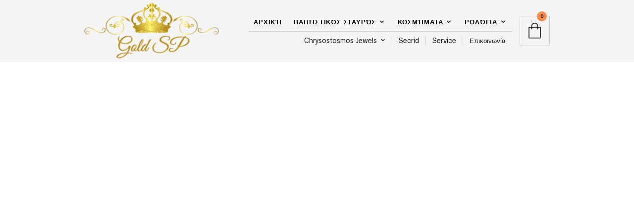

--- FILE ---
content_type: text/html; charset=UTF-8
request_url: https://goldsp.gr/%CE%BA%CE%B1%CF%84%CE%B7%CE%B3%CE%BF%CF%81%CE%B9%CE%B1/%CF%81%CE%BF%CE%BB%CE%BF%CE%B3%CE%B9%CE%B1/%CE%B1%CE%BD%CE%B4%CF%81%CE%B9%CE%BA%CE%B1-%CF%81%CE%BF%CE%BB%CE%BF%CE%B3%CE%B9%CE%B1/
body_size: 37927
content:
<!DOCTYPE html>

<html lang="en-US">

<head><meta charset="UTF-8" /><script>if(navigator.userAgent.match(/MSIE|Internet Explorer/i)||navigator.userAgent.match(/Trident\/7\..*?rv:11/i)){var href=document.location.href;if(!href.match(/[?&]nowprocket/)){if(href.indexOf("?")==-1){if(href.indexOf("#")==-1){document.location.href=href+"?nowprocket=1"}else{document.location.href=href.replace("#","?nowprocket=1#")}}else{if(href.indexOf("#")==-1){document.location.href=href+"&nowprocket=1"}else{document.location.href=href.replace("#","&nowprocket=1#")}}}}</script><script>class RocketLazyLoadScripts{constructor(){this.triggerEvents=["keydown","mousedown","mousemove","touchmove","touchstart","touchend","wheel"],this.userEventHandler=this._triggerListener.bind(this),this.touchStartHandler=this._onTouchStart.bind(this),this.touchMoveHandler=this._onTouchMove.bind(this),this.touchEndHandler=this._onTouchEnd.bind(this),this.clickHandler=this._onClick.bind(this),this.interceptedClicks=[],window.addEventListener("pageshow",(e=>{this.persisted=e.persisted})),window.addEventListener("DOMContentLoaded",(()=>{this._preconnect3rdParties()})),this.delayedScripts={normal:[],async:[],defer:[]},this.allJQueries=[]}_addUserInteractionListener(e){document.hidden?e._triggerListener():(this.triggerEvents.forEach((t=>window.addEventListener(t,e.userEventHandler,{passive:!0}))),window.addEventListener("touchstart",e.touchStartHandler,{passive:!0}),window.addEventListener("mousedown",e.touchStartHandler),document.addEventListener("visibilitychange",e.userEventHandler))}_removeUserInteractionListener(){this.triggerEvents.forEach((e=>window.removeEventListener(e,this.userEventHandler,{passive:!0}))),document.removeEventListener("visibilitychange",this.userEventHandler)}_onTouchStart(e){"HTML"!==e.target.tagName&&(window.addEventListener("touchend",this.touchEndHandler),window.addEventListener("mouseup",this.touchEndHandler),window.addEventListener("touchmove",this.touchMoveHandler,{passive:!0}),window.addEventListener("mousemove",this.touchMoveHandler),e.target.addEventListener("click",this.clickHandler),this._renameDOMAttribute(e.target,"onclick","rocket-onclick"))}_onTouchMove(e){window.removeEventListener("touchend",this.touchEndHandler),window.removeEventListener("mouseup",this.touchEndHandler),window.removeEventListener("touchmove",this.touchMoveHandler,{passive:!0}),window.removeEventListener("mousemove",this.touchMoveHandler),e.target.removeEventListener("click",this.clickHandler),this._renameDOMAttribute(e.target,"rocket-onclick","onclick")}_onTouchEnd(e){window.removeEventListener("touchend",this.touchEndHandler),window.removeEventListener("mouseup",this.touchEndHandler),window.removeEventListener("touchmove",this.touchMoveHandler,{passive:!0}),window.removeEventListener("mousemove",this.touchMoveHandler)}_onClick(e){e.target.removeEventListener("click",this.clickHandler),this._renameDOMAttribute(e.target,"rocket-onclick","onclick"),this.interceptedClicks.push(e),e.preventDefault(),e.stopPropagation(),e.stopImmediatePropagation()}_replayClicks(){window.removeEventListener("touchstart",this.touchStartHandler,{passive:!0}),window.removeEventListener("mousedown",this.touchStartHandler),this.interceptedClicks.forEach((e=>{e.target.dispatchEvent(new MouseEvent("click",{view:e.view,bubbles:!0,cancelable:!0}))}))}_renameDOMAttribute(e,t,n){e.hasAttribute&&e.hasAttribute(t)&&(event.target.setAttribute(n,event.target.getAttribute(t)),event.target.removeAttribute(t))}_triggerListener(){this._removeUserInteractionListener(this),"loading"===document.readyState?document.addEventListener("DOMContentLoaded",this._loadEverythingNow.bind(this)):this._loadEverythingNow()}_preconnect3rdParties(){let e=[];document.querySelectorAll("script[type=rocketlazyloadscript]").forEach((t=>{if(t.hasAttribute("src")){const n=new URL(t.src).origin;n!==location.origin&&e.push({src:n,crossOrigin:t.crossOrigin||"module"===t.getAttribute("data-rocket-type")})}})),e=[...new Map(e.map((e=>[JSON.stringify(e),e]))).values()],this._batchInjectResourceHints(e,"preconnect")}async _loadEverythingNow(){this.lastBreath=Date.now(),this._delayEventListeners(),this._delayJQueryReady(this),this._handleDocumentWrite(),this._registerAllDelayedScripts(),this._preloadAllScripts(),await this._loadScriptsFromList(this.delayedScripts.normal),await this._loadScriptsFromList(this.delayedScripts.defer),await this._loadScriptsFromList(this.delayedScripts.async);try{await this._triggerDOMContentLoaded(),await this._triggerWindowLoad()}catch(e){}window.dispatchEvent(new Event("rocket-allScriptsLoaded")),this._replayClicks()}_registerAllDelayedScripts(){document.querySelectorAll("script[type=rocketlazyloadscript]").forEach((e=>{e.hasAttribute("src")?e.hasAttribute("async")&&!1!==e.async?this.delayedScripts.async.push(e):e.hasAttribute("defer")&&!1!==e.defer||"module"===e.getAttribute("data-rocket-type")?this.delayedScripts.defer.push(e):this.delayedScripts.normal.push(e):this.delayedScripts.normal.push(e)}))}async _transformScript(e){return await this._littleBreath(),new Promise((t=>{const n=document.createElement("script");[...e.attributes].forEach((e=>{let t=e.nodeName;"type"!==t&&("data-rocket-type"===t&&(t="type"),n.setAttribute(t,e.nodeValue))})),e.hasAttribute("src")?(n.addEventListener("load",t),n.addEventListener("error",t)):(n.text=e.text,t());try{e.parentNode.replaceChild(n,e)}catch(e){t()}}))}async _loadScriptsFromList(e){const t=e.shift();return t?(await this._transformScript(t),this._loadScriptsFromList(e)):Promise.resolve()}_preloadAllScripts(){this._batchInjectResourceHints([...this.delayedScripts.normal,...this.delayedScripts.defer,...this.delayedScripts.async],"preload")}_batchInjectResourceHints(e,t){var n=document.createDocumentFragment();e.forEach((e=>{if(e.src){const i=document.createElement("link");i.href=e.src,i.rel=t,"preconnect"!==t&&(i.as="script"),e.getAttribute&&"module"===e.getAttribute("data-rocket-type")&&(i.crossOrigin=!0),e.crossOrigin&&(i.crossOrigin=e.crossOrigin),n.appendChild(i)}})),document.head.appendChild(n)}_delayEventListeners(){let e={};function t(t,n){!function(t){function n(n){return e[t].eventsToRewrite.indexOf(n)>=0?"rocket-"+n:n}e[t]||(e[t]={originalFunctions:{add:t.addEventListener,remove:t.removeEventListener},eventsToRewrite:[]},t.addEventListener=function(){arguments[0]=n(arguments[0]),e[t].originalFunctions.add.apply(t,arguments)},t.removeEventListener=function(){arguments[0]=n(arguments[0]),e[t].originalFunctions.remove.apply(t,arguments)})}(t),e[t].eventsToRewrite.push(n)}function n(e,t){let n=e[t];Object.defineProperty(e,t,{get:()=>n||function(){},set(i){e["rocket"+t]=n=i}})}t(document,"DOMContentLoaded"),t(window,"DOMContentLoaded"),t(window,"load"),t(window,"pageshow"),t(document,"readystatechange"),n(document,"onreadystatechange"),n(window,"onload"),n(window,"onpageshow")}_delayJQueryReady(e){let t=window.jQuery;Object.defineProperty(window,"jQuery",{get:()=>t,set(n){if(n&&n.fn&&!e.allJQueries.includes(n)){n.fn.ready=n.fn.init.prototype.ready=function(t){e.domReadyFired?t.bind(document)(n):document.addEventListener("rocket-DOMContentLoaded",(()=>t.bind(document)(n)))};const t=n.fn.on;n.fn.on=n.fn.init.prototype.on=function(){if(this[0]===window){function e(e){return e.split(" ").map((e=>"load"===e||0===e.indexOf("load.")?"rocket-jquery-load":e)).join(" ")}"string"==typeof arguments[0]||arguments[0]instanceof String?arguments[0]=e(arguments[0]):"object"==typeof arguments[0]&&Object.keys(arguments[0]).forEach((t=>{delete Object.assign(arguments[0],{[e(t)]:arguments[0][t]})[t]}))}return t.apply(this,arguments),this},e.allJQueries.push(n)}t=n}})}async _triggerDOMContentLoaded(){this.domReadyFired=!0,await this._littleBreath(),document.dispatchEvent(new Event("rocket-DOMContentLoaded")),await this._littleBreath(),window.dispatchEvent(new Event("rocket-DOMContentLoaded")),await this._littleBreath(),document.dispatchEvent(new Event("rocket-readystatechange")),await this._littleBreath(),document.rocketonreadystatechange&&document.rocketonreadystatechange()}async _triggerWindowLoad(){await this._littleBreath(),window.dispatchEvent(new Event("rocket-load")),await this._littleBreath(),window.rocketonload&&window.rocketonload(),await this._littleBreath(),this.allJQueries.forEach((e=>e(window).trigger("rocket-jquery-load"))),await this._littleBreath();const e=new Event("rocket-pageshow");e.persisted=this.persisted,window.dispatchEvent(e),await this._littleBreath(),window.rocketonpageshow&&window.rocketonpageshow({persisted:this.persisted})}_handleDocumentWrite(){const e=new Map;document.write=document.writeln=function(t){const n=document.currentScript,i=document.createRange(),r=n.parentElement;let o=e.get(n);void 0===o&&(o=n.nextSibling,e.set(n,o));const s=document.createDocumentFragment();i.setStart(s,0),s.appendChild(i.createContextualFragment(t)),r.insertBefore(s,o)}}async _littleBreath(){Date.now()-this.lastBreath>45&&(await this._requestAnimFrame(),this.lastBreath=Date.now())}async _requestAnimFrame(){return document.hidden?new Promise((e=>setTimeout(e))):new Promise((e=>requestAnimationFrame(e)))}static run(){const e=new RocketLazyLoadScripts;e._addUserInteractionListener(e)}}RocketLazyLoadScripts.run();</script>

	
	<meta name="viewport" content="width=device-width, initial-scale=1, minimum-scale=1, maximum-scale=1, user-scalable=no" />

	<link rel="profile" href="http://gmpg.org/xfn/11" />
	<link rel="pingback" href="https://goldsp.gr/xmlrpc.php" />

	<script type="rocketlazyloadscript" data-rocket-type="text/javascript">
  WebFontConfig = {
    google: { families: [ 'Comfortaa::greek' ] }
  };
  (function() {
    var wf = document.createElement('script');
    wf.src = ('https:' == document.location.protocol ? 'https' : 'http') +
      '://ajax.googleapis.com/ajax/libs/webfont/1/webfont.js';
    wf.type = 'text/javascript';
    wf.async = 'true';
    var s = document.getElementsByTagName('script')[0];
    s.parentNode.insertBefore(wf, s);
  })(); </script>
	<link rel="preload" as="font" href="https://goldsp.gr/wp-content/themes/theretailer/inc/fonts/theme-fonts/subset-RadnikaNextAlt-Regular.woff" type="font/woff2" crossorigin>
    	<link rel="preload" as="font" href="https://goldsp.gr/wp-content/themes/theretailer/inc/fonts/theme-fonts/subset-RadnikaNextAlt-Bold.woff" type="font/woff2" crossorigin>
    	<link rel="preload" as="font" href="https://goldsp.gr/wp-content/themes/theretailer/inc/fonts/theme-fonts/subset-HKNova-Regular.woff" type="font/woff2" crossorigin>
    	<link rel="preload" as="font" href="https://goldsp.gr/wp-content/themes/theretailer/inc/fonts/theme-fonts/subset-HKNova-Bold.woff" type="font/woff2" crossorigin>
    	
	<title>Ανδρικά ρολόγια &#8211; GoldSP &#8211; Χρυσόλιθος</title><link rel="stylesheet" href="https://goldsp.gr/wp-content/cache/min/1/fa742edce0c2172251f09381b0ab2ccd.css" media="all" data-minify="1" />
<meta name='robots' content='max-image-preview:large' />

<link rel="alternate" type="application/rss+xml" title="GoldSP - Χρυσόλιθος &raquo; Feed" href="https://goldsp.gr/feed/" />
<link rel="alternate" type="application/rss+xml" title="GoldSP - Χρυσόλιθος &raquo; Comments Feed" href="https://goldsp.gr/comments/feed/" />
<link rel="alternate" type="application/rss+xml" title="GoldSP - Χρυσόλιθος &raquo; Ανδρικά ρολόγια Category Feed" href="https://goldsp.gr/κατηγορια/%cf%81%ce%bf%ce%bb%ce%bf%ce%b3%ce%b9%ce%b1/%ce%b1%ce%bd%ce%b4%cf%81%ce%b9%ce%ba%ce%b1-%cf%81%ce%bf%ce%bb%ce%bf%ce%b3%ce%b9%ce%b1/feed/" />
<style type="text/css">
img.wp-smiley,
img.emoji {
	display: inline !important;
	border: none !important;
	box-shadow: none !important;
	height: 1em !important;
	width: 1em !important;
	margin: 0 0.07em !important;
	vertical-align: -0.1em !important;
	background: none !important;
	padding: 0 !important;
}
</style>
	

<style id='wp-block-library-theme-inline-css' type='text/css'>
.wp-block-audio figcaption{color:#555;font-size:13px;text-align:center}.is-dark-theme .wp-block-audio figcaption{color:hsla(0,0%,100%,.65)}.wp-block-audio{margin:0 0 1em}.wp-block-code{border:1px solid #ccc;border-radius:4px;font-family:Menlo,Consolas,monaco,monospace;padding:.8em 1em}.wp-block-embed figcaption{color:#555;font-size:13px;text-align:center}.is-dark-theme .wp-block-embed figcaption{color:hsla(0,0%,100%,.65)}.wp-block-embed{margin:0 0 1em}.blocks-gallery-caption{color:#555;font-size:13px;text-align:center}.is-dark-theme .blocks-gallery-caption{color:hsla(0,0%,100%,.65)}.wp-block-image figcaption{color:#555;font-size:13px;text-align:center}.is-dark-theme .wp-block-image figcaption{color:hsla(0,0%,100%,.65)}.wp-block-image{margin:0 0 1em}.wp-block-pullquote{border-bottom:4px solid;border-top:4px solid;color:currentColor;margin-bottom:1.75em}.wp-block-pullquote cite,.wp-block-pullquote footer,.wp-block-pullquote__citation{color:currentColor;font-size:.8125em;font-style:normal;text-transform:uppercase}.wp-block-quote{border-left:.25em solid;margin:0 0 1.75em;padding-left:1em}.wp-block-quote cite,.wp-block-quote footer{color:currentColor;font-size:.8125em;font-style:normal;position:relative}.wp-block-quote.has-text-align-right{border-left:none;border-right:.25em solid;padding-left:0;padding-right:1em}.wp-block-quote.has-text-align-center{border:none;padding-left:0}.wp-block-quote.is-large,.wp-block-quote.is-style-large,.wp-block-quote.is-style-plain{border:none}.wp-block-search .wp-block-search__label{font-weight:700}.wp-block-search__button{border:1px solid #ccc;padding:.375em .625em}:where(.wp-block-group.has-background){padding:1.25em 2.375em}.wp-block-separator.has-css-opacity{opacity:.4}.wp-block-separator{border:none;border-bottom:2px solid;margin-left:auto;margin-right:auto}.wp-block-separator.has-alpha-channel-opacity{opacity:1}.wp-block-separator:not(.is-style-wide):not(.is-style-dots){width:100px}.wp-block-separator.has-background:not(.is-style-dots){border-bottom:none;height:1px}.wp-block-separator.has-background:not(.is-style-wide):not(.is-style-dots){height:2px}.wp-block-table{margin:0 0 1em}.wp-block-table td,.wp-block-table th{word-break:normal}.wp-block-table figcaption{color:#555;font-size:13px;text-align:center}.is-dark-theme .wp-block-table figcaption{color:hsla(0,0%,100%,.65)}.wp-block-video figcaption{color:#555;font-size:13px;text-align:center}.is-dark-theme .wp-block-video figcaption{color:hsla(0,0%,100%,.65)}.wp-block-video{margin:0 0 1em}.wp-block-template-part.has-background{margin-bottom:0;margin-top:0;padding:1.25em 2.375em}
</style>






<style id='global-styles-inline-css' type='text/css'>
body{--wp--preset--color--black: #000000;--wp--preset--color--cyan-bluish-gray: #abb8c3;--wp--preset--color--white: #ffffff;--wp--preset--color--pale-pink: #f78da7;--wp--preset--color--vivid-red: #cf2e2e;--wp--preset--color--luminous-vivid-orange: #ff6900;--wp--preset--color--luminous-vivid-amber: #fcb900;--wp--preset--color--light-green-cyan: #7bdcb5;--wp--preset--color--vivid-green-cyan: #00d084;--wp--preset--color--pale-cyan-blue: #8ed1fc;--wp--preset--color--vivid-cyan-blue: #0693e3;--wp--preset--color--vivid-purple: #9b51e0;--wp--preset--gradient--vivid-cyan-blue-to-vivid-purple: linear-gradient(135deg,rgba(6,147,227,1) 0%,rgb(155,81,224) 100%);--wp--preset--gradient--light-green-cyan-to-vivid-green-cyan: linear-gradient(135deg,rgb(122,220,180) 0%,rgb(0,208,130) 100%);--wp--preset--gradient--luminous-vivid-amber-to-luminous-vivid-orange: linear-gradient(135deg,rgba(252,185,0,1) 0%,rgba(255,105,0,1) 100%);--wp--preset--gradient--luminous-vivid-orange-to-vivid-red: linear-gradient(135deg,rgba(255,105,0,1) 0%,rgb(207,46,46) 100%);--wp--preset--gradient--very-light-gray-to-cyan-bluish-gray: linear-gradient(135deg,rgb(238,238,238) 0%,rgb(169,184,195) 100%);--wp--preset--gradient--cool-to-warm-spectrum: linear-gradient(135deg,rgb(74,234,220) 0%,rgb(151,120,209) 20%,rgb(207,42,186) 40%,rgb(238,44,130) 60%,rgb(251,105,98) 80%,rgb(254,248,76) 100%);--wp--preset--gradient--blush-light-purple: linear-gradient(135deg,rgb(255,206,236) 0%,rgb(152,150,240) 100%);--wp--preset--gradient--blush-bordeaux: linear-gradient(135deg,rgb(254,205,165) 0%,rgb(254,45,45) 50%,rgb(107,0,62) 100%);--wp--preset--gradient--luminous-dusk: linear-gradient(135deg,rgb(255,203,112) 0%,rgb(199,81,192) 50%,rgb(65,88,208) 100%);--wp--preset--gradient--pale-ocean: linear-gradient(135deg,rgb(255,245,203) 0%,rgb(182,227,212) 50%,rgb(51,167,181) 100%);--wp--preset--gradient--electric-grass: linear-gradient(135deg,rgb(202,248,128) 0%,rgb(113,206,126) 100%);--wp--preset--gradient--midnight: linear-gradient(135deg,rgb(2,3,129) 0%,rgb(40,116,252) 100%);--wp--preset--duotone--dark-grayscale: url('#wp-duotone-dark-grayscale');--wp--preset--duotone--grayscale: url('#wp-duotone-grayscale');--wp--preset--duotone--purple-yellow: url('#wp-duotone-purple-yellow');--wp--preset--duotone--blue-red: url('#wp-duotone-blue-red');--wp--preset--duotone--midnight: url('#wp-duotone-midnight');--wp--preset--duotone--magenta-yellow: url('#wp-duotone-magenta-yellow');--wp--preset--duotone--purple-green: url('#wp-duotone-purple-green');--wp--preset--duotone--blue-orange: url('#wp-duotone-blue-orange');--wp--preset--font-size--small: 13px;--wp--preset--font-size--medium: 20px;--wp--preset--font-size--large: 36px;--wp--preset--font-size--x-large: 42px;--wp--preset--spacing--20: 0.44rem;--wp--preset--spacing--30: 0.67rem;--wp--preset--spacing--40: 1rem;--wp--preset--spacing--50: 1.5rem;--wp--preset--spacing--60: 2.25rem;--wp--preset--spacing--70: 3.38rem;--wp--preset--spacing--80: 5.06rem;--wp--preset--shadow--natural: 6px 6px 9px rgba(0, 0, 0, 0.2);--wp--preset--shadow--deep: 12px 12px 50px rgba(0, 0, 0, 0.4);--wp--preset--shadow--sharp: 6px 6px 0px rgba(0, 0, 0, 0.2);--wp--preset--shadow--outlined: 6px 6px 0px -3px rgba(255, 255, 255, 1), 6px 6px rgba(0, 0, 0, 1);--wp--preset--shadow--crisp: 6px 6px 0px rgba(0, 0, 0, 1);}:where(.is-layout-flex){gap: 0.5em;}body .is-layout-flow > .alignleft{float: left;margin-inline-start: 0;margin-inline-end: 2em;}body .is-layout-flow > .alignright{float: right;margin-inline-start: 2em;margin-inline-end: 0;}body .is-layout-flow > .aligncenter{margin-left: auto !important;margin-right: auto !important;}body .is-layout-constrained > .alignleft{float: left;margin-inline-start: 0;margin-inline-end: 2em;}body .is-layout-constrained > .alignright{float: right;margin-inline-start: 2em;margin-inline-end: 0;}body .is-layout-constrained > .aligncenter{margin-left: auto !important;margin-right: auto !important;}body .is-layout-constrained > :where(:not(.alignleft):not(.alignright):not(.alignfull)){max-width: var(--wp--style--global--content-size);margin-left: auto !important;margin-right: auto !important;}body .is-layout-constrained > .alignwide{max-width: var(--wp--style--global--wide-size);}body .is-layout-flex{display: flex;}body .is-layout-flex{flex-wrap: wrap;align-items: center;}body .is-layout-flex > *{margin: 0;}:where(.wp-block-columns.is-layout-flex){gap: 2em;}.has-black-color{color: var(--wp--preset--color--black) !important;}.has-cyan-bluish-gray-color{color: var(--wp--preset--color--cyan-bluish-gray) !important;}.has-white-color{color: var(--wp--preset--color--white) !important;}.has-pale-pink-color{color: var(--wp--preset--color--pale-pink) !important;}.has-vivid-red-color{color: var(--wp--preset--color--vivid-red) !important;}.has-luminous-vivid-orange-color{color: var(--wp--preset--color--luminous-vivid-orange) !important;}.has-luminous-vivid-amber-color{color: var(--wp--preset--color--luminous-vivid-amber) !important;}.has-light-green-cyan-color{color: var(--wp--preset--color--light-green-cyan) !important;}.has-vivid-green-cyan-color{color: var(--wp--preset--color--vivid-green-cyan) !important;}.has-pale-cyan-blue-color{color: var(--wp--preset--color--pale-cyan-blue) !important;}.has-vivid-cyan-blue-color{color: var(--wp--preset--color--vivid-cyan-blue) !important;}.has-vivid-purple-color{color: var(--wp--preset--color--vivid-purple) !important;}.has-black-background-color{background-color: var(--wp--preset--color--black) !important;}.has-cyan-bluish-gray-background-color{background-color: var(--wp--preset--color--cyan-bluish-gray) !important;}.has-white-background-color{background-color: var(--wp--preset--color--white) !important;}.has-pale-pink-background-color{background-color: var(--wp--preset--color--pale-pink) !important;}.has-vivid-red-background-color{background-color: var(--wp--preset--color--vivid-red) !important;}.has-luminous-vivid-orange-background-color{background-color: var(--wp--preset--color--luminous-vivid-orange) !important;}.has-luminous-vivid-amber-background-color{background-color: var(--wp--preset--color--luminous-vivid-amber) !important;}.has-light-green-cyan-background-color{background-color: var(--wp--preset--color--light-green-cyan) !important;}.has-vivid-green-cyan-background-color{background-color: var(--wp--preset--color--vivid-green-cyan) !important;}.has-pale-cyan-blue-background-color{background-color: var(--wp--preset--color--pale-cyan-blue) !important;}.has-vivid-cyan-blue-background-color{background-color: var(--wp--preset--color--vivid-cyan-blue) !important;}.has-vivid-purple-background-color{background-color: var(--wp--preset--color--vivid-purple) !important;}.has-black-border-color{border-color: var(--wp--preset--color--black) !important;}.has-cyan-bluish-gray-border-color{border-color: var(--wp--preset--color--cyan-bluish-gray) !important;}.has-white-border-color{border-color: var(--wp--preset--color--white) !important;}.has-pale-pink-border-color{border-color: var(--wp--preset--color--pale-pink) !important;}.has-vivid-red-border-color{border-color: var(--wp--preset--color--vivid-red) !important;}.has-luminous-vivid-orange-border-color{border-color: var(--wp--preset--color--luminous-vivid-orange) !important;}.has-luminous-vivid-amber-border-color{border-color: var(--wp--preset--color--luminous-vivid-amber) !important;}.has-light-green-cyan-border-color{border-color: var(--wp--preset--color--light-green-cyan) !important;}.has-vivid-green-cyan-border-color{border-color: var(--wp--preset--color--vivid-green-cyan) !important;}.has-pale-cyan-blue-border-color{border-color: var(--wp--preset--color--pale-cyan-blue) !important;}.has-vivid-cyan-blue-border-color{border-color: var(--wp--preset--color--vivid-cyan-blue) !important;}.has-vivid-purple-border-color{border-color: var(--wp--preset--color--vivid-purple) !important;}.has-vivid-cyan-blue-to-vivid-purple-gradient-background{background: var(--wp--preset--gradient--vivid-cyan-blue-to-vivid-purple) !important;}.has-light-green-cyan-to-vivid-green-cyan-gradient-background{background: var(--wp--preset--gradient--light-green-cyan-to-vivid-green-cyan) !important;}.has-luminous-vivid-amber-to-luminous-vivid-orange-gradient-background{background: var(--wp--preset--gradient--luminous-vivid-amber-to-luminous-vivid-orange) !important;}.has-luminous-vivid-orange-to-vivid-red-gradient-background{background: var(--wp--preset--gradient--luminous-vivid-orange-to-vivid-red) !important;}.has-very-light-gray-to-cyan-bluish-gray-gradient-background{background: var(--wp--preset--gradient--very-light-gray-to-cyan-bluish-gray) !important;}.has-cool-to-warm-spectrum-gradient-background{background: var(--wp--preset--gradient--cool-to-warm-spectrum) !important;}.has-blush-light-purple-gradient-background{background: var(--wp--preset--gradient--blush-light-purple) !important;}.has-blush-bordeaux-gradient-background{background: var(--wp--preset--gradient--blush-bordeaux) !important;}.has-luminous-dusk-gradient-background{background: var(--wp--preset--gradient--luminous-dusk) !important;}.has-pale-ocean-gradient-background{background: var(--wp--preset--gradient--pale-ocean) !important;}.has-electric-grass-gradient-background{background: var(--wp--preset--gradient--electric-grass) !important;}.has-midnight-gradient-background{background: var(--wp--preset--gradient--midnight) !important;}.has-small-font-size{font-size: var(--wp--preset--font-size--small) !important;}.has-medium-font-size{font-size: var(--wp--preset--font-size--medium) !important;}.has-large-font-size{font-size: var(--wp--preset--font-size--large) !important;}.has-x-large-font-size{font-size: var(--wp--preset--font-size--x-large) !important;}
.wp-block-navigation a:where(:not(.wp-element-button)){color: inherit;}
:where(.wp-block-columns.is-layout-flex){gap: 2em;}
.wp-block-pullquote{font-size: 1.5em;line-height: 1.6;}
</style>






<link rel='stylesheet' id='woocommerce-smallscreen-css' href='https://goldsp.gr/wp-content/plugins/woocommerce/assets/css/woocommerce-smallscreen.css?ver=7.5.1' type='text/css' media='only screen and (max-width: 768px)' />

<style id='woocommerce-inline-inline-css' type='text/css'>
.woocommerce form .form-row .required { visibility: visible; }
</style>

<style id='wpa-style-inline-css' type='text/css'>
:root { --admin-bar-top : 7px; }
</style>







<style id='stylesheet-inline-css' type='text/css'>
@font-face{font-family:Radnika Next Alt;font-display:swap;font-style:normal;font-weight:normal;src:url("https://goldsp.gr/wp-content/themes/theretailer/inc/fonts/theme-fonts/subset-RadnikaNextAlt-Regular.eot");src:url("https://goldsp.gr/wp-content/themes/theretailer/inc/fonts/theme-fonts/subset-RadnikaNextAlt-Regular.eot?#iefix") format("embedded-opentype"), url("https://goldsp.gr/wp-content/themes/theretailer/inc/fonts/theme-fonts/subset-RadnikaNextAlt-Regular.woff") format("woff"), url("https://goldsp.gr/wp-content/themes/theretailer/inc/fonts/theme-fonts/subset-RadnikaNextAlt-Regular.ttf") format("truetype")}@font-face{font-family:Radnika Next Alt;font-display:swap;font-style:normal;font-weight:bold;src:url("https://goldsp.gr/wp-content/themes/theretailer/inc/fonts/theme-fonts/subset-RadnikaNextAlt-Bold.eot");src:url("https://goldsp.gr/wp-content/themes/theretailer/inc/fonts/theme-fonts/subset-RadnikaNextAlt-Bold.eot?#iefix") format("embedded-opentype"), url("https://goldsp.gr/wp-content/themes/theretailer/inc/fonts/theme-fonts/subset-RadnikaNextAlt-Bold.woff") format("woff"), url("https://goldsp.gr/wp-content/themes/theretailer/inc/fonts/theme-fonts/subset-RadnikaNextAlt-Bold.ttf") format("truetype")}@font-face{font-family:HK Nova;font-display:swap;font-style:normal;font-weight:normal;src:url("https://goldsp.gr/wp-content/themes/theretailer/inc/fonts/theme-fonts/subset-HKNova-Regular.eot");src:url("https://goldsp.gr/wp-content/themes/theretailer/inc/fonts/theme-fonts/subset-HKNova-Regular.eot?#iefix") format("embedded-opentype"), url("https://goldsp.gr/wp-content/themes/theretailer/inc/fonts/theme-fonts/subset-HKNova-Regular.woff") format("woff"), url("https://goldsp.gr/wp-content/themes/theretailer/inc/fonts/theme-fonts/subset-HKNova-Regular.ttf") format("truetype")}@font-face{font-family:HK Nova;font-display:swap;font-style:normal;font-weight:bold;src:url("https://goldsp.gr/wp-content/themes/theretailer/inc/fonts/theme-fonts/subset-HKNova-Bold.eot");src:url("https://goldsp.gr/wp-content/themes/theretailer/inc/fonts/theme-fonts/subset-HKNova-Bold.eot?#iefix") format("embedded-opentype"), url("https://goldsp.gr/wp-content/themes/theretailer/inc/fonts/theme-fonts/subset-HKNova-Bold.woff") format("woff"), url("https://goldsp.gr/wp-content/themes/theretailer/inc/fonts/theme-fonts/subset-HKNova-Bold.ttf") format("truetype")}#global_wrapper{margin:0 auto;width:100%}.shop_top, .product_top, .category_header, .global_content_wrapper, .page_full_width{opacity:0;transition:opacity .3s linear}body, #respond #author, #respond #email, #respond #url, #respond #comment, .gbtr_light_footer_no_widgets, .gbtr_widget_footer_from_the_blog .gbtr_widget_item_title, .widget input[type=text], .widget input[type=password], .widget input[type=search], .widget select, .gbtr_tools_search_inputtext, .gbtr_second_menu, .gbtr_little_shopping_bag .overview, .gbtr_featured_section_title, .product_item p, .woocommerce-product-details__short-description, div.product form.cart .variations .value select, #content div.product form.cart .variations .value select, div.product .woocommerce_tabs .panel, #content div.product .woocommerce_tabs .panel, div.product .woocommerce-tabs .panel, #content div.product .woocommerce-tabs .panel, .coupon .input-text, .cart_totals .shipping td, .shipping_calculator h3, .checkout .input-text, table.shop_table tfoot .shipping td, .gbtr_checkout_login .input-text, table.my_account orders .order-number a, .myaccount_user, .order-info, .select2-results, .myaccount_user span, .track_order p:first-child, .order-info span, .select2-selection__rendered, .sf-menu li li a, .shortcode_banner_simple_inside h3, .shortcode_banner_simple_inside h3 strong, .mc_var_label, form .form-row .input-text, form .form-row textarea, form .form-row select, #icl_lang_sel_widget a, .group_table .label a, .gbtr_footer_widget_copyrights, .wpcf7 input, .wpcf7 textarea, #ship-to-different-address label, #ship-to-different-address .checkbox, .wpcf7 select, .cart_list_product_title, .wpb_tabs .ui-widget, .minicart_product, table.my_account_orders td.order-total, .select2-search input, #respond .comment-form-cookies-consent label, form .comment-form-cookies-consent label, .variation dt, .variation dd p, .woocommerce table.my_account_orders.shop_table .amount, #yith-wcwl-form .wishlist_table .product-name h3, div.product .group_table tr td.woocommerce-grouped-product-list-item__label a{font-family:Radnika Next Alt, -apple-system, BlinkMacSystemFont, Arial, Helvetica, 'Helvetica Neue', Verdana, sans-serif}h1, h2, h3, h4, h5, h6, .tr_upper_link, .shortcode_banner_simple_inside h4, .shortcode_banner_simple_height h4, .shortcode_banner_simple_bullet, .shortcode_banner_simple_height_bullet, .main-navigation .mega-menu > ul > li > a, .cbutton, .widget h4.widget-title, .widget input[type=submit], .widget.widget_shopping_cart .total, .widget.widget_shopping_cart .total strong, ul.product_list_widget span.amount, .gbtr_tools_info, .gbtr_little_shopping_bag .title, .product_item h3, .product_item .price, a.button, button.button, input.button, #respond input#submit, #content input.button, div.product .product_brand, div.product .summary span.price, div.product .summary p.price, #content div.product .summary span.price, #content div.product .summary p.price, .quantity input.qty, #content .quantity input.qty, div.product form.cart .variations .label, #content div.product form.cart .variations .label, .gbtr_product_share ul li a, div.product .woocommerce-tabs .tabs-list ul.tabs li a, table.shop_table th, table.shop_table .product-name .category, table.shop_table td.product-subtotal, .coupon .button-coupon, .cart_totals th, .cart_totals td, form .form-row label, table.shop_table td.product-quantity, table.shop_table td.product-name .product_brand, table.shop_table td.product-total, table.shop_table tfoot th, table.shop_table tfoot td, .gbtr_checkout_method_content .title, table.my_account_orders td.order-total, .addresses .title h3, .sf-menu a,span.onsale, .product h3, #respond label, form label, form input[type=submit], .section_title, .gbtr_little_shopping_bag_wrapper_mobiles span, .grtr_product_header_mobiles .price, .woocommerce-message, .woocommerce-error, .woocommerce-info,p.product, .from_the_blog_date, .gbtr_dark_footer_wrapper .widget_nav_menu ul li, .widget.the_retailer_recent_posts .post_date, .featured_products_slider .products_slider_category, .featured_products_slider .products_slider_price, .page_archive_subtitle, .mc_var_label, .theretailer_style_intro, .wpmega-link-title, .group_table .price, .shopping_bag_centered_style > span, .customer_details dt, #lang_sel_footer, .out_of_stock_badge_single, .out_of_stock_badge_loop, .portfolio_categories li, #load-more-portfolio-items, .portfolio_details_item_cat, .yith-wcwl-add-button, table.shop_table .amount, .woocommerce table.shop_table .amount, .yith-wcwl-share h4, .wishlist-out-of-stock, .wishlist-in-stock, .orderby, .select2-container, .big-select, select.big-select, .woocommerce-result-count, .messagebox_text, .vc_progress_bar, .wpb_heading.wpb_pie_chart_heading, .shortcode_icon_box .icon_box_read_more, .vc_btn, ul.cart_list .empty, .gbtr_minicart_wrapper .woocommerce-mini-cart__empty-message, .tagcloud a, .trigger-share-list, .box-share-link, .woocommerce table.shop_table_responsive tr td:before, .woocommerce-page table.shop_table_responsive tr td:before, table.my_account_orders td.order-total .amount, .shipping-calculator-button, .vc_btn3, .woocommerce-cart .woocommerce .cart-collaterals h2, li.woocommerce-MyAccount-navigation-link a, p.has-drop-cap:first-letter, .comment-author, .comments-area .comment-list .reply, .woocommerce-Reviews #review_form_wrapper .comment-reply-title, #nav-below .nav-previous-single a, #nav-below .nav-next-single a, .more-link, div.product div.product_meta, .woocommerce div.product p.stock, .gbtr_items_sliders_title, .product_title, .gbtr_header_wrapper .site-title a, .gbtr_header_wrapper .mobile-site-title a, .mobile-main-navigation ul.sf-menu > li > .sub-menu > li.menu-item-has-children > a, .js-offcanvas.c-offcanvas--top .search-text, .woocommerce div.product .product_main_infos .gbtr_product_details_right_col form.cart .variations select, a.reset_variations, .gbtr_header_wrapper .shopping_bag_mobile_style .gb_cart_contents_count, .shop_offcanvas_button span, form.login.woocommerce-form-login .lost_password, #customer_details .woocommerce-billing-fields h3, #customer_details .woocommerce-shipping-fields h3 span, .woocommerce-breadcrumb, .wc-block-grid__product-add-to-cart a.wp-block-button__link, .wc-block-grid__product-onsale, .wc-block-grid__product-price, .gbt_18_default_slider .gbt_18_content .gbt_18_content_wrapper .gbt_18_slide_link a, .gbt_18_expanding_grid .gbt_18_product_price, .gbt_18_distorsion_lookbook .gbt_18_product_price, .woocommerce a.button, .woocommerce button.button, .woocommerce button.button.alt, .woocommerce input.button, .woocommerce #respond input#submit, .woocommerce #content input.button, .woocommerce-widget-layered-nav-dropdown__submit, button.wc-stripe-checkout-button, .button_create_account_continue, .button_billing_address_continue, .addresses a, .button_shipping_address_continue, .button_order_review_continue, #place_order, .single_add_to_cart_button, .more-link:hover, .woocommerce-cart .wc-proceed-to-checkout a.checkout-button:hover, .woocommerce .woocommerce-table--order-downloads a.button.alt, .group_table span.woocommerce-Price-amount.amount, .wc-block-order-select .wc-block-order-select__label, .wc-block-order-select .wc-block-order-select__select, .wp-block-latest-posts li > a, .wp-block-latest-posts .wp-block-latest-posts__post-excerpt > a, .wp-block-latest-posts__post-date, .wcva_filter_textblock, .wcva_single_textblock, .wcvashopswatchlabel.wcva_shop_textblock{font-family:HK Nova, -apple-system, BlinkMacSystemFont, Arial, Helvetica, 'Helvetica Neue', Verdana, sans-serif}.entry-title, .page-title{font-size:48.75px}@media all and (max-width:1023px){.entry-title, .page-title{font-size:32.344px}}.content-area h6, .entry-content h6, .woocommerce-review__author, .wp-block-woocommerce-reviews-by-product .wc-block-review-list .wc-block-review-list-item__author, .category_header .term-description, .category_header .page-description, .entry-content, .gbtr_product_details_right_col .quantity .qty, .content-area, .content-area p, .woocommerce-product-details__short-description, .woocommerce table.wishlist_table tbody td.wishlist-empty{font-size:13px}.content-area h1, .entry-content h1, .content-area .gbtr_post_title_listing, .product_title, .grtr_product_header_mobiles .product_title{font-size:32.344px}.content-area h2, .entry-content h2, .gbtr_header_wrapper .site-title a{font-size:26.962px}@media screen and (max-width:639px){.content-area .gbtr_post_title_listing{font-size:26.962px}}.content-area h3, .entry-content h3, #customer_details .woocommerce-shipping-fields h3 span, .woocommerce-account .woocommerce-EditAccountForm fieldset legend, .wp-block-latest-posts li > a{font-size:22.464px}@media screen and (max-width:639px){.comments-area .comments-title{font-size:22.464px}}.content-area h4, .entry-content h4, .comments-area .comment-list .comment-author cite, .js-offcanvas .search-text, .wc-block-featured-product__price{font-size:18.72px}.content-area h5, .entry-content h5{font-size:15.6px}@media screen and (max-width:639px){.comments-area .comment-list .comment-author cite{font-size:15.6px}}.content-area p.has-drop-cap:first-letter, .entry-content p.has-drop-cap:first-letter{font-size:83.2px}body{background-color:#fff}a, .tr_upper_link *:hover, .default-slider-next i, .default-slider-prev i, .gbtr_tools_account, li.product:not(.product-category) h3:hover, .product_item h3 a, div.product .product_brand, div.product div.product_meta a:hover, #content div.product div.product_meta a:hover, #reviews a, div.product .woocommerce_tabs .panel a, #content div.product .woocommerce_tabs .panel a, div.product .woocommerce-tabs .panel a, #content div.product .woocommerce-tabs .panel a, table.shop_table td.product-name .product_brand, .woocommerce table.shop_table td.product-name .product_brand, table.my_account_orders td.order-actions a:hover, ul.digital-downloads li a:hover, .entry-meta a:hover, .shortcode_meet_the_team .role, #comments a:hover, .portfolio_item a:hover, .trigger-share-list:hover, .mc_success_msg, .page_archive_items a:hover, a.reset_variations, table.my_account_orders .order-number a, .gbtr_dark_footer_wrapper .tagcloud a:hover, table.shop_table .product-name small a, .woocommerce table.shop_table .product-name small a, ul.gbtr_digital-downloads li a, div.product div.summary a:not(.button), .cart_list.product_list_widget .minicart_product, .shopping_bag_centered_style .minicart_product, .product_item:hover .add_to_wishlist:before, .woocommerce .star-rating span, .woocommerce-page .star-rating span, .star-rating span, .woocommerce-page p.stars a:hover:after, .woocommerce-page p.stars .active:after, .woocommerce-cart .entry-content .woocommerce .actions input[type=submit], .box-share-link:hover, .post-navigation a:hover, .woocommerce-pagination .page-numbers:hover, .posts-pagination .page-numbers:hover, .comments-pagination .page-numbers:hover, .gbtr_product_share a:hover > span, .wc-block-grid__product-add-to-cart a.wp-block-button__link, .product_top .woocommerce-breadcrumb a:hover, .shop_top .woocommerce-breadcrumb a:hover, div.product .group_table tr td.woocommerce-grouped-product-list-item__label a:hover, .woocommerce nav.woocommerce-pagination ul li:not(:last-child):not(:first-child) a:focus, .woocommerce nav.woocommerce-pagination ul li:not(:last-child):not(:first-child) a:hover, .woocommerce nav.woocommerce-pagination ul li a.page-numbers:focus, .woocommerce nav.woocommerce-pagination ul li a.page-numbers:hover, .main-navigation .mega-menu > ul > li > a, .main-navigation .mega-menu > ul > li > a:visited, #yith-wcwl-form .wishlist_table .product-name h3, .wc-block-review-list-item__rating>.wc-block-review-list-item__rating__stars span:before, .from-the-blog-wrapper.swiper-container .from_the_blog_item .from_the_blog_title h3:hover{color:#ff8d46}.shopping_bag_centered_style:hover, .sf-menu li > a:hover, .woocommerce-checkout .woocommerce-info a, .main-navigation .mega-menu > ul > li > a:hover, .main-navigation > ul > li:hover > a, .wc-block-grid__product .wc-block-grid__product-rating .star-rating span:before, .product_infos .add_to_wishlist{color:#ff8d46!important}form input[type=submit]:hover, .widget input[type=submit]:hover, .tagcloud a:hover, #wp-calendar tbody td a, .widget.the_retailer_recent_posts .post_date, a.button:hover,button.button:hover,input.button:hover,#respond input#submit:hover,#content input.button:hover, .woocommerce #respond input#submit.alt:hover, .woocommerce a.button.alt:hover, .woocommerce button.button.alt:hover, .woocommerce input.button.alt:hover, .woocommerce #respond input#submit:hover, .woocommerce a.button:hover, .woocommerce button.button:hover, .woocommerce input.button:hover, .woocommerce button.button:disabled[disabled]:hover, .myaccount_user, .woocommerce button.button.alt.disabled, .track_order p:first-child, .order-info, .from_the_blog_date, .featured_products_slider .products_slider_images, .portfolio_sep, .portfolio_details_sep, .gbtr_little_shopping_bag_wrapper_mobiles span, #mc_signup_submit:hover, .page_archive_date, .shopping_bag_mobile_style .gb_cart_contents_count, .shopping_bag_centered_style .items_number, .mobile_tools .shopping_bag_button .items_number, .audioplayer-bar-played, .audioplayer-volume-adjust div div, .addresses a:hover, #load-more-portfolio-items a:hover, .shortcode_icon_box .icon_box_read_more:hover, #nprogress .bar, .main-navigation ul ul li a:hover, .woocommerce-widget-layered-nav-dropdown__submit:hover, div.product .group_table tr td.woocommerce-grouped-product-list-item__quantity a.button:hover, .more-link, .gbtr_dark_footer_wrapper .button, .gbtr_little_shopping_bag_wrapper_mobiles:hover, .gbtr_tools_account.menu-hidden .topbar-menu li a:hover, .woocommerce-cart .wc-proceed-to-checkout a.checkout-button, #wp-calendar tbody td a, .woocommerce .widget_price_filter .ui-slider .ui-slider-handle, .woocommerce table.wishlist_table tbody td.product-add-to-cart .remove_from_wishlist:hover, .woocommerce table.wishlist_table tbody td.product-add-to-cart .button.add_to_cart, .woocommerce div.product .product_infos .stock.in-stock, .woocommerce.widget_shopping_cart .buttons > a:first-child:hover, #yith-wcwl-form .wishlist_table .additional-info-wrapper .product-add-to-cart a{background-color:#ff8d46}.woocommerce-message, .gbtr_minicart_cart_but:hover, .gbtr_minicart_checkout_but:hover, span.onsale, .woocommerce span.onsale, .product_main_infos span.onsale, .quantity .minus:hover, #content .quantity .minus:hover, .quantity .plus:hover, #content .quantity .plus:hover, .single_add_to_cart_button:hover, .shortcode_getbowtied_slider .button:hover, .add_review .button:hover, #fancybox-close:hover, .shipping-calculator-form .button:hover, .coupon .button-coupon:hover, .button_create_account_continue:hover, .button_billing_address_continue:hover, .button_shipping_address_continue:hover, .button_order_review_continue:hover, #place_order:hover, .gbtr_my_account_button input:hover, .gbtr_track_order_button:hover, p.product a:hover, #respond #submit:hover, .widget_shopping_cart .button:hover, .lost_reset_password .button:hover, .widget_price_filter .price_slider_amount .button:hover, .gbtr_order_again_but:hover, .gbtr_save_but:hover, input.button:hover,#respond input#submit:hover,#content input.button:hover, .wishlist_table tr td .add_to_cart:hover, .vc_btn.vc_btn_xs:hover, .vc_btn.vc_btn_sm:hover, .vc_btn.vc_btn_md:hover, .vc_btn.vc_btn_lg:hover, .order-actions a:hover, .widget_price_filter .ui-slider .ui-slider-range, .woocommerce .widget_price_filter .ui-slider .ui-slider-range, .wc-block-grid__product-onsale, .woocommerce #respond input#submit:hover, .woocommerce-button--next:hover, .woocommerce-button--prev:hover, .woocommerce button.button:hover, .woocommerce input.button:hover, button.wc-stripe-checkout-button:hover, .woocommerce .woocommerce-MyAccount-content a.button:hover, .select2-container--default .select2-results__option.select2-results__option--highlighted, .select2-container--default .select2-results__option--highlighted[aria-selected], .select2-container--default .select2-results__option--highlighted[data-selected], .return-to-shop a.button, .widget_layered_nav ul li.chosen a, .widget_layered_nav_filters ul li.chosen a, a.button.added::before, button.button.added::before, input.button.added::before, #respond input#submit.added::before, #content input.button.added::before, .woocommerce a.button.added::before, .woocommerce button.button.added::before, .woocommerce input.button.added::before, .woocommerce #respond input#submit.added::before, .woocommerce #content input.button.added::before{background-color:#ff8d46}.box-share-container .trigger-share-list:hover > svg, .box-share-container .box-share-list .box-share-link:hover svg, .gbtr_product_share ul li a:hover svg, .gbt_18_default_slider .gbt_18_content .gbt_18_content_wrapper .gbt_18_slide_link a:hover svg, .gbt_18_default_slider .gbt_18_content .gbt_18_content_wrapper .gbt_18_slide_controls span:hover svg{fill:#ff8d46}.woocommerce nav.woocommerce-pagination ul li:not(:last-child):not(:first-child) a:focus, .woocommerce nav.woocommerce-pagination ul li:not(:last-child):not(:first-child) a:hover, .woocommerce nav.woocommerce-pagination a.page-numbers:hover, .woocommerce nav.woocommerce-pagination .next:hover, .woocommerce nav.woocommerce-pagination .prev:hover, .posts-pagination a:hover, .comments-pagination a:hover, .woocommerce nav.woocommerce-pagination .dots:hover, .posts-pagination .dots:hover, .comments-pagination .dots:hover, .gbtr_product_share ul li a:hover svg, .default-slider-next, .default-slider-prev, .shortcode_icon_box .icon_box_read_more:hover, .box-share-list{border-color:#ff8d46}.vc_btn.vc_btn_xs:hover, .vc_btn.vc_btn_sm:hover, .vc_btn.vc_btn_md:hover, .vc_btn.vc_btn_lg:hover, .tagcloud a:hover, .woocommerce-cart .entry-content .woocommerce .actions input[type=submit], .widget_layered_nav ul li.chosen a, .widget_layered_nav_filters ul li.chosen a, .gbt_18_default_slider .gbt_18_content .gbt_18_content_wrapper .gbt_18_slide_controls span:hover{border-color:#ff8d46!important}.first-navigation ul ul, .secondary-navigation ul ul, .menu_centered_style .gbtr_minicart{border-top-color:#ff8d46!important}.product_type_simple, .product_type_variable, .myaccount_user:after, .track_order p:first-child:after, .order-info:after{border-bottom-color:#ff8d46!important}.gbtr_tools_wrapper .topbar_tools_wrapper .gbtr_tools_account_wrapper .gbtr_tools_account.menu-hidden ul.topbar-menu{border-color:#ff8d46 #cccccc #cccccc}#nprogress .spinner-icon{border-top-color:#ff8d46;border-left-color:#ff8d46}.woocommerce .widget_price_filter .price_slider_wrapper .ui-widget-content{background-color:rgba(255,141,70,0.35)}a:hover, .entry-content, .content_wrapper, div.product div.summary a:not(.button):hover, .product a:not(.button):hover, .input-text, .sf-menu a, .sf-menu a:visited, .sf-menu li li a, .widget h4.widget-title, .widget .wcva_filter-widget-title, .entry-title, .page-title, .entry-title a, .page-title a, .entry-content h1, .entry-content h2, .entry-content h3, .entry-content h4, .entry-content h5, .entry-content h6, ul.products .product_item .product-title a, .woocommerce ul.products li.product .price, .global_content_wrapper label, .global_content_wrapper select, .gbtr_little_shopping_bag .title a, .shipping_calculator h3 a, p.has-drop-cap:first-letter, .tr_upper_link, .tr_upper_link a, .comments-area .comment-list a, .comments-area .comment-list .comment-author cite, .comments-area .comments-title, .comment-form .logged-in-as a, .post-navigation a, .woocommerce-pagination a, .posts-pagination a, .comments-pagination a, .page-numbers.dots, span.page-numbers.dots:hover, .woocommerce-Reviews #review_form_wrapper .comment-reply-title, .woocommerce-review__author, .woocommerce-Reviews #review_form_wrapper label, .comments-area .comment-respond .comment-reply-title, .comments-area .comment-respond label, .gbtr_product_share ul li > a > span, .woocommerce div.product .product_meta, div.product .product_meta, div.product .summary p.price, .woocommerce div.product .woocommerce-tabs ul.tabs li.active a, .woocommerce div.product .woocommerce-tabs ul.tabs li a:hover, .gbtr_items_sliders_title, .woocommerce div.product p.price, .woocommerce div.product span.price, a.reset_variations, .shop_offcanvas_button span, .global_content_wrapper .widget, .global_content_wrapper .widget ul li a, .woocommerce-cart .content_wrapper .woocommerce-cart-form .shop_table tr.cart_item td.product-name a:hover, .cart-collaterals .woocommerce-shipping-calculator .shipping-calculator-button:hover, .woocommerce-cart .content_wrapper .cart-collaterals .shop_table tr.shipping td:before, .woocommerce-checkout .woocommerce-form-login-toggle .woocommerce-info, .woocommerce-checkout .woocommerce-form-coupon-toggle .woocommerce-info, woocommerce-form-login label, ul.payment_methods li .payment_box p, .woocommerce-MyAccount-navigation ul li a:hover, .woocommerce-MyAccount-content a:hover, .woocommerce-order-received ul.order_details li strong span, .woocommerce-account .woocommerce-MyAccount-navigation ul li.is-active a, .woocommerce-order-received mark, .woocommerce-MyAccount-content mark, .woocommerce .woocommerce-breadcrumb a, .product_infos.summary, .gbtr_minicart_wrapper ul.product_list_widget li .quantity, .gbtr_minicart_wrapper ul.product_list_widget li .variation, .gbtr_minicart_wrapper .total, .wc-block-grid__product-title, .wc-block-grid__product-add-to-cart a.wp-block-button__link:hover, ul.swiper-slide .product_item .product-title a, div.product .group_table tr td.woocommerce-grouped-product-list-item__label a, .gbt_18_default_slider .gbt_18_content .gbt_18_content_wrapper .gbt_18_slide_header .gbt_18_current_slide, .gbt_18_default_slider .gbt_18_content .gbt_18_content_wrapper .gbt_18_slide_header .gbt_18_number_of_items, .gbt_18_default_slider .gbt_18_content .gbt_18_content_wrapper .gbt_18_slide_controls span, .gbt_18_expanding_grid .gbt_18_product_price, .category_header .term-description p, .category_header .page-description p, .gbtr_minicart .widget_shopping_cart_content, .gbt_18_pagination a, .product_infos .add_to_wishlist span:hover{color:#000}.shop_table td.product-remove a.remove, .widget_shopping_cart ul.product_list_widget li a.remove{color:#000!important}a.button, button.button, input.button, #respond input#submit, #content input.button, .woocommerce a.button, .woocommerce button.button, .woocommerce input.button, .woocommerce #respond input#submit, .woocommerce #content input.button, .woocommerce-widget-layered-nav-dropdown__submit, button.wc-stripe-checkout-button, .button_create_account_continue, .button_billing_address_continue, .addresses a, .button_shipping_address_continue, .button_order_review_continue, #place_order, .single_add_to_cart_button, .woocommerce button.button.alt, .more-link:hover, .woocommerce-cart .wc-proceed-to-checkout a.checkout-button:hover, .woocommerce .woocommerce-table--order-downloads a.button.alt, .posts-pagination .page-numbers.current, .comments-pagination .page-numbers.current, .woocommerce nav.woocommerce-pagination .current, form input[type=submit], #yith-wcwl-form .wishlist_table .additional-info-wrapper .product-add-to-cart a:hover, .products_slider .swiper-pagination .swiper-pagination-bullet.swiper-pagination-bullet-active, .gbt_18_default_slider .gbt_18_content .gbt_18_content_wrapper .gbt_18_slide_header .gbt_18_line, label.selectedswatch.wcva_single_textblock{background-color:#000}.return-to-shop a.button:hover, .wp-block-getbowtied-carousel .swiper-pagination .swiper-pagination-bullet-active, .gbt_18_tr_slider .gbt_18_tr_slider_pagination .swiper-pagination-bullet.swiper-pagination-bullet-active, .woocommerce table.wishlist_table tbody td.product-add-to-cart .button.add_to_cart:hover{background-color:#000!important}.box-share-container .trigger-share-list > svg, .box-share-container .box-share-list .box-share-link svg, .gbtr_product_share ul li svg, .gbt_18_default_slider .gbt_18_content .gbt_18_content_wrapper .gbt_18_slide_link a svg, .gbt_18_default_slider .gbt_18_content .gbt_18_content_wrapper .gbt_18_slide_controls svg{fill:#000}.gbtr_product_share ul li svg, .products_slider .swiper-pagination .swiper-pagination-bullet, .gbt_18_tr_slider .gbt_18_tr_slider_pagination .swiper-pagination-bullet.swiper-pagination-bullet{border-color:#000}blockquote, div.product .woocommerce-tabs-wrapper .woocommerce-tabs .tabs-list ul.tabs li.active a, .gbtr_product_share, .global_content_wrapper .widget h4.widget-title, .global_content_wrapper .widget .wcva_filter-widget-title, .cart_totals h3, .cart_totals h2, .woocommerce-checkout .woocommerce-checkout-review-order .woocommerce-checkout-review-order-table tbody .cart_item:last-child td, .woocommerce-checkout .woocommerce-checkout-review-order .woocommerce-checkout-review-order-table thead th, .wp-block-getbowtied-carousel .swiper-pagination-bullet, .gbt_18_default_slider .gbt_18_content .gbt_18_content_wrapper .gbt_18_slide_controls span, .woocommerce table.wishlist_table thead th{border-color:#000!important}.woocommerce div.product .woocommerce-tabs-wrapper, div.product .woocommerce-tabs-wrapper, .post-navigation{border-top-color:#000}.woocommerce .hr.shop_separator, .woocommerce .woocommerce-ordering, .woocommerce-cart .content_wrapper .woocommerce-cart-form, .woocommerce-cart .content_wrapper .shop_table td, .woocommerce-cart .cart-collaterals .cart_totals .shop_table td, .woocommerce-cart .content_wrapper .cart-collaterals .shop_table th, .woocommerce-cart .content_wrapper .shop_table tr.cart_item, .woocommerce-cart .content_wrapper .shop_table .actions .coupon, .woocommerce-checkout .content_wrapper form.woocommerce-checkout .woocommerce-checkout-review-order .woocommerce-checkout-review-order-table td, .woocommerce-checkout .content_wrapper form.woocommerce-checkout .woocommerce-checkout-review-order .woocommerce-checkout-review-order-table th, .woocommerce-checkout .content_wrapper form.woocommerce-checkout .woocommerce-checkout-review-order #payment ul.payment_methods li .payment_box, .woocommerce-account #add_payment_method .woocommerce-Payment#payment ul.payment_methods li .payment_box, .woocommerce-checkout .content_wrapper form.woocommerce-checkout .woocommerce-checkout-review-order .woocommerce-checkout-payment#payment ul.payment_methods li, .woocommerce-account #add_payment_method .woocommerce-Payment#payment ul.payment_methods li, .woocommerce-checkout .content_wrapper form.woocommerce-checkout .woocommerce-checkout-review-order .woocommerce-terms-and-conditions, .woocommerce-order-received table.shop_table.order_details td, .woocommerce-order-received table.shop_table.order_details th, .woocommerce-MyAccount-content table.shop_table.order_details th, .woocommerce-MyAccount-content table.shop_table.order_details td, .woocommerce-order-pay table.shop_table td, .woocommerce-order-pay table.shop_table th, .woocommerce-order-pay #payment ul.payment_methods li, .woocommerce-order-pay #payment ul.payment_methods li .payment_box, .woocommerce ul.order_details li, .woocommerce div.product .product_main_infos .gbtr_product_details_right_col .group_table tr td, .woocommerce table.wishlist_table tbody tr{border-color:rgba(0,0,0,0.15)}.rtl.woocommerce-cart .content_wrapper .woocommerce-cart-form{border-color:rgba(0,0,0,0.15)!important}.woocommerce-checkout .content_wrapper form.woocommerce-checkout .woocommerce-checkout-review-order #payment ul.payment_methods li .payment_box:before, .woocommerce-account #add_payment_method .woocommerce-Payment#payment ul.payment_methods li .payment_box:before, .woocommerce-order-pay #payment ul.payment_methods li .payment_box:before, table.shop_table.woocommerce-MyAccount-paymentMethods td, table.shop_table.woocommerce-MyAccount-paymentMethods th, .page_sidebar .widget ul li{border-bottom-color:rgba(0,0,0,0.15)}.widget_shopping_cart ul.product_list_widget li, .widget_shopping_cart .cart_list li, .woocommerce table.wishlist_table td{border-bottom-color:rgba(0,0,0,0.15)!important}.woocommerce div.product .product_main_infos .gbtr_product_details_right_col form.cart .variations select, .quantity input.qty, .woocommerce .quantity .qty, .wp-block-woocommerce-all-reviews .wc-block-order-select .wc-block-order-select__select, .wp-block-woocommerce-reviews-by-product .wc-block-order-select .wc-block-order-select__select, .wp-block-woocommerce-reviews-by-category .wc-block-order-select .wc-block-order-select__select, hr, .hr{border-bottom-color:rgba(0,0,0,0.35)}.global_content_wrapper .widget ul li ul{border-top-color:rgba(0,0,0,0.15)!important}.woocommerce.widget_shopping_cart .total, .widget_shopping_cart .total, .woocommerce .total{border-top-color:rgba(0,0,0,0.35)!important}.woocommerce-cart .content_wrapper .cart-collaterals .shop_table tr.shipping td, .woocommerce .woocommerce-breadcrumb, .woocommerce-result-count{color:rgba(0,0,0,0.5)}.sep, .woocommerce div.product .woocommerce-tabs ul.tabs li a, .woocommerce-account .woocommerce-Addresses address, .woocommerce-account .woocommerce-EditAccountForm .form-row span em, .gbtr_minicart_wrapper ul.product_list_widget li a{color:rgba(0,0,0,0.75)}.mobile-secondary-navigation ul li a, .mobile-topbar-navigation ul li a{color:rgba(0,0,0,0.5)}.js-offcanvas.c-offcanvas--top .search-field, .js-offcanvas.c-offcanvas--top #searchform .field{border-bottom-color:rgba(0,0,0,0.15)}.js-offcanvas.c-offcanvas--left .mobile-secondary-navigation, .js-offcanvas.c-offcanvas--left .mobile-topbar-navigation, .js-offcanvas.c-offcanvas--left .shortcode_socials, .gbtr_header_wrapper.default_header .gbtr_menu_wrapper_default .menus_wrapper .gbtr_first_menu .first-navigation, .gbtr_header_wrapper.centered_header .gbtr_menu_wrapper_centered .menus_wrapper .gbtr_first_menu, .gbtr_header_wrapper.menu_under_header .gbtr_menu_wrapper_menu_under .menus_wrapper .gbtr_first_menu .first-navigation, .gbtr_header_wrapper .shopping_bag_wrapper .gbtr_little_shopping_bag_wrapper .gbtr_little_shopping_bag, .gbtr_header_wrapper .shopping_bag_wrapper .gbtr_little_shopping_bag_wrapper .gbtr_little_shopping_bag .title{border-color:rgba(0,0,0,0.15)}.site-header-sticky .menus_wrapper .gbtr_first_menu .first-navigation{border-color:rgba(0,0,0,0.15)!important}.js-offcanvas .tr_social_icons_list .tr_social_icon a svg{fill:#000!important}.sf-menu a, .sf-menu li li a, .sf-menu a:visited, .shopping_bag_centered_style, .gbtr_header_wrapper .site-title a, .gbtr_header_wrapper .mobile-site-title a, .js-offcanvas .gbtr_tools_info, .js-offcanvas.c-offcanvas--left .menu-close .offcanvas-left-close span, .js-offcanvas.c-offcanvas--top .menu-close .offcanvas-top-close span, .js-offcanvas.c-offcanvas--top .search-text, .js-offcanvas.c-offcanvas--top .search-field, .js-offcanvas.c-offcanvas--top #searchform .field, .gbtr_header_wrapper .shopping_bag_wrapper .gbtr_little_shopping_bag_wrapper .gbtr_little_shopping_bag .title{color:#000}.js-offcanvas.c-offcanvas--top .search-field::-webkit-input-placeholder, .js-offcanvas.c-offcanvas--top #searchform .field::-webkit-input-placeholder{color:rgba(0,0,0,0.5)}.js-offcanvas.c-offcanvas--top .search-field::-moz-placeholder, .js-offcanvas.c-offcanvas--top #searchform .field::-moz-placeholder{color:rgba(0,0,0,0.5)}.js-offcanvas.c-offcanvas--top .search-field:-ms-input-placeholder, .js-offcanvas.c-offcanvas--top #searchform .field:-ms-input-placeholder{color:rgba(0,0,0,0.5)}.main-navigation ul ul li a, .main-navigation ul ul li a:visited, .gbtr_tools_wrapper .topbar_tools_wrapper .gbtr_tools_account.menu-hidden ul.topbar-menu li a, .gbtr_second_menu li a, .gbtr_header_wrapper .shopping_bag_wrapper .gbtr_little_shopping_bag_wrapper .gbtr_little_shopping_bag .overview{color:#141414}.main-navigation.secondary-navigation > ul > li > a, .rtl .main-navigation.secondary-navigation > ul > li:first-child > a{border-color:rgba(20,20,20,0.15)!important}.gbtr_tools_wrapper{background:#ff6100}.gbtr_tools_wrapper, .gbtr_tools_account ul li a, .logout_link, .gbtr_tools_search_inputbutton, .top-bar-menu-trigger, .gbtr_tools_search_trigger, .gbtr_tools_search_trigger_mobile{color:#0a0000}.gbtr_tools_wrapper .tr_social_icons_list .tr_social_icon a svg{fill:#0a0000!important}.gbtr_tools_info, .gbtr_tools_account{font-size:15px}@media all and (min-width:960px){.gbtr_header_wrapper .content_header{padding-top:5px;padding-bottom:5px}}.gbtr_header_wrapper, .js-offcanvas{background-color:#f4f4f4}.gb_cart_contents_count{color:#f4f4f4}.sf-menu a, .main-navigation .mega-menu > ul > li > a, .shopping_bag_centered_style{font-size:12px}.gbtr_second_menu{font-size:13px}.gbtr_light_footer_wrapper, .gbtr_light_footer_no_widgets{background-color:#f4f4f4}.gbtr_dark_footer_wrapper, .gbtr_dark_footer_wrapper .tagcloud a{background-color:#ff6100}.gbtr_dark_footer_wrapper .widget h4.widget-title, .gbtr_dark_footer_wrapper .widget .wcva_filter-widget-title{border-bottom-color:rgba(255,255,255,0.35)}.gbtr_light_footer_wrapper .widget ul li, .gbtr_light_footer_wrapper .widget_shopping_cart ul.product_list_widget li, .gbtr_light_footer_wrapper .widget_shopping_cart .cart_list li{border-bottom-color:rgba(0,0,0,0.15)!important}.gbtr_dark_footer_wrapper .widget ul li, .gbtr_dark_footer_wrapper .widget_shopping_cart ul.product_list_widget li, .gbtr_dark_footer_wrapper .widget_shopping_cart .cart_list li{border-bottom-color:rgba(255,255,255,0.15)!important}.gbtr_light_footer_wrapper .widget ul li ul{border-top-color:rgba(0,0,0,0.15)}.gbtr_dark_footer_wrapper .widget ul li ul{border-top-color:rgba(255,255,255,0.15)}.gbtr_light_footer_wrapper .woocommerce.widget_shopping_cart .total, .gbtr_light_footer_wrapper .widget_shopping_cart .total, .woocommerce .total{border-top-color:rgba(0,0,0,0.35)!important}.gbtr_dark_footer_wrapper .woocommerce.widget_shopping_cart .total, .gbtr_dark_footer_wrapper .widget_shopping_cart .total, .woocommerce .total{border-top-color:rgba(255,255,255,0.35)!important}.gbtr_light_footer_wrapper, .gbtr_light_footer_wrapper .widget h4.widget-title, .gbtr_light_footer_wrapper .widget .wcva_filter-widget-title, .gbtr_light_footer_wrapper a, .gbtr_light_footer_wrapper .widget ul li, .gbtr_light_footer_wrapper .widget ul li a, .gbtr_light_footer_wrapper .textwidget, .gbtr_light_footer_wrapper #mc_subheader, .gbtr_light_footer_wrapper ul.product_list_widget span.amount, .gbtr_light_footer_wrapper .widget_calendar, .gbtr_light_footer_wrapper .mc_var_label, .gbtr_light_footer_wrapper .tagcloud a{color:#000}.gbtr_dark_footer_wrapper, .gbtr_dark_footer_wrapper .widget h4.widget-title, .gbtr_dark_footer_wrapper .widget .wcva_filter-widget-title, .gbtr_dark_footer_wrapper a, .gbtr_dark_footer_wrapper .widget ul li, .gbtr_footer_widget_copyrights a, .gbtr_dark_footer_wrapper .widget ul li a, .gbtr_dark_footer_wrapper .textwidget, .gbtr_dark_footer_wrapper #mc_subheader, .gbtr_dark_footer_wrapper ul.product_list_widget span.amount, .gbtr_dark_footer_wrapper .widget_calendar, .gbtr_dark_footer_wrapper .mc_var_label, .gbtr_dark_footer_wrapper .tagcloud a, .trigger-footer-widget-area{color:#fff}.gbtr_dark_footer_wrapper ul.product_list_widget span.amount, .gbtr_dark_footer_wrapper .widget_shopping_cart ul.product_list_widget li a.remove{color:#fff!important}.gbtr_light_footer_wrapper .widget_shopping_cart ul.product_list_widget li a.remove, .gbtr_light_footer_wrapper .woocommerce-mini-cart__empty-message{color:#000!important}.gbtr_dark_footer_wrapper .widget input[type=submit], .gbtr_dark_footer_wrapper .widget button[type=submit], .gbtr_dark_footer_wrapper .widget_shopping_cart .buttons a{background-color:#fff}.gbtr_light_footer_wrapper .widget input[type=submit], .gbtr_light_footer_wrapper .widget button[type=submit], .gbtr_light_footer_wrapper .widget_shopping_cart .buttons a{color:#f4f4f4;background-color:#000}.gbtr_dark_footer_wrapper .widget input[type=submit]:hover, .gbtr_dark_footer_wrapper .widget button[type=submit]:hover, .gbtr_dark_footer_wrapper .widget_shopping_cart .buttons a:hover{background-color:#ff8d46}.gbtr_light_footer_wrapper .widget input[type=submit]:hover, .gbtr_light_footer_wrapper .widget button[type=submit]:hover, .gbtr_light_footer_wrapper .widget_shopping_cart .buttons a:hover{background-color:#ff8d46}.gbtr_dark_footer_wrapper .shortcode_socials svg{fill:#fff}.gbtr_dark_footer_wrapper .widget input[type=text], .gbtr_dark_footer_wrapper .widget input[type=password], .gbtr_dark_footer_wrapper .tagcloud a{border:1px solid rgba(255,255,255,0.15)}.gbtr_footer_wrapper{background:#ff6100}.gbtr_footer_widget_copyrights{color:#ffffff}.global_content_wrapper .widget ul li.recentcomments:before{background-image:url("data:image/svg+xml;utf8,<svg xmlns='http://www.w3.org/2000/svg' width='18' height='18' viewBox='0 0 24 24' fill='rgba(0,0,0,1)'><path d='M 4 3 C 2.9 3 2.0097656 3.9 2.0097656 5 L 2.0019531 16.998047 C 2.0019531 18.103047 2.8969531 19 4.0019531 19 L 6 19 L 6 23 L 10 19 L 20 19 C 21.1 19 22 18.1 22 17 L 22 5 C 22 3.9 21.1 3 20 3 L 4 3 z M 4 5 L 20 5 L 20 17 L 6 17 L 4.0019531 17 L 4 5 z'></path></svg>")}.gbtr_light_footer_wrapper .widget ul li.recentcomments:before{background-image:url("data:image/svg+xml;utf8,<svg xmlns='http://www.w3.org/2000/svg' width='18' height='18' viewBox='0 0 24 24' fill='rgba(0,0,0,1)'><path d='M 4 3 C 2.9 3 2.0097656 3.9 2.0097656 5 L 2.0019531 16.998047 C 2.0019531 18.103047 2.8969531 19 4.0019531 19 L 6 19 L 6 23 L 10 19 L 20 19 C 21.1 19 22 18.1 22 17 L 22 5 C 22 3.9 21.1 3 20 3 L 4 3 z M 4 5 L 20 5 L 20 17 L 6 17 L 4.0019531 17 L 4 5 z'></path></svg>")}.gbtr_dark_footer_wrapper .widget ul li.recentcomments:before{background-image:url("data:image/svg+xml;utf8,<svg xmlns='http://www.w3.org/2000/svg' width='18' height='18' viewBox='0 0 24 24' fill='rgba(255,255,255,1)'><path d='M 4 3 C 2.9 3 2.0097656 3.9 2.0097656 5 L 2.0019531 16.998047 C 2.0019531 18.103047 2.8969531 19 4.0019531 19 L 6 19 L 6 23 L 10 19 L 20 19 C 21.1 19 22 18.1 22 17 L 22 5 C 22 3.9 21.1 3 20 3 L 4 3 z M 4 5 L 20 5 L 20 17 L 6 17 L 4.0019531 17 L 4 5 z'></path></svg>")}.gbtr_little_shopping_bag .title:after{background-image:url("data:image/svg+xml;utf8,<svg xmlns='http://www.w3.org/2000/svg' width='16' height='16' viewBox='0 0 24 24' fill='rgba(0,0,0,1)'><path d='M 7.4296875 9.5 L 5.9296875 11 L 12 17.070312 L 18.070312 11 L 16.570312 9.5 L 12 14.070312 L 7.4296875 9.5 z'></path></svg>")}.mobile_tools .shopping_bag_button .shopping_bag_icon:before{background-image:url("data:image/svg+xml;utf8,<svg xmlns='http://www.w3.org/2000/svg' width='24' height='30' viewBox='0 0 24 30' fill='rgba(0,0,0,1)'><path d='M12,4C9.5,4,7.5,6,7.5,8.5v1H4.3C4,9.5,3.8,9.7,3.8,10v14.5C3.8,24.8,4,25,4.3,25h15.4c0.3,0,0.5-0.2,0.5-0.5V10 c0-0.3-0.2-0.5-0.5-0.5h-3.2v-1C16.5,6,14.5,4,12,4z M8.5,8.5C8.5,6.6,10.1,5,12,5c1.9,0,3.5,1.6,3.5,3.5v1H8.5	C8.5,9.5,8.5,8.5,8.5,8.5z M19.2,10.5V24H4.8V10.5h2.7v1.8c0,0.3,0.2,0.5,0.5,0.5c0.3,0,0.5-0.2,0.5-0.5v-1.8h7.1v1.8 c0,0.3,0.2,0.5,0.5,0.5s0.5-0.2,0.5-0.5v-1.8H19.2z'></path></svg>")}.mobile_tools .search_button .search_icon:before{background-image:url("data:image/svg+xml;utf8,<svg xmlns='http://www.w3.org/2000/svg' width='20' height='20' viewBox='0 0 50 50' fill='rgba(0,0,0,1)'><path d='M 21 3 C 11.601563 3 4 10.601563 4 20 C 4 29.398438 11.601563 37 21 37 C 24.355469 37 27.460938 36.015625 30.09375 34.34375 L 42.375 46.625 L 46.625 42.375 L 34.5 30.28125 C 36.679688 27.421875 38 23.878906 38 20 C 38 10.601563 30.398438 3 21 3 Z M 21 7 C 28.199219 7 34 12.800781 34 20 C 34 27.199219 28.199219 33 21 33 C 13.800781 33 8 27.199219 8 20 C 8 12.800781 13.800781 7 21 7 Z '></path></svg>")}.mobile_menu_wrapper .hamburger_menu_button .hamburger_menu_icon:before{background-image:url("data:image/svg+xml;utf8,<svg xmlns='http://www.w3.org/2000/svg' width='24' height='24' viewBox='0 0 24 24' fill='rgba(0,0,0,1)'><path d='M 1.582031 8.707031 L 17.417969 8.707031 L 17.417969 10.292969 L 1.582031 10.292969 Z M 1.582031 3.957031 L 17.417969 3.957031 L 17.417969 5.542969 L 1.582031 5.542969 Z M 1.582031 13.457031 L 17.417969 13.457031 L 17.417969 15.042969 L 1.582031 15.042969 Z M 1.582031 13.457031 '></path></svg>")}.woocommerce .woocommerce-ordering select.orderby, .woocommerce-page .woocommerce-ordering select.orderby, .wc-block-grid .wc-block-sort-select__select{background-image:url("data:image/svg+xml;utf8,<svg xmlns='http://www.w3.org/2000/svg' width='20' height='20' viewBox='0 0 24 24' fill='rgba(0,0,0,1)'><path d='M 7.4296875 9.5 L 5.9296875 11 L 12 17.070312 L 18.070312 11 L 16.570312 9.5 L 12 14.070312 L 7.4296875 9.5 z'></path></svg>")}.shop_offcanvas_button span:after{background-image:url("data:image/svg+xml;utf8,<svg xmlns='http://www.w3.org/2000/svg' width='20' height='20' viewBox='0 0 24 24' fill='rgba(0,0,0,1)'><path d='M 7.4296875 9.5 L 5.9296875 11 L 12 17.070312 L 18.070312 11 L 16.570312 9.5 L 12 14.070312 L 7.4296875 9.5 z'></path></svg>")}.product_type_variable, .product_type_grouped, .product_type_external, .product.outofstock .product_button a{background-image:url("data:image/svg+xml;utf8,<svg xmlns='http://www.w3.org/2000/svg' width='20' height='20' viewBox='0 0 24 24' fill='rgba(0,0,0,1)'><path d='M 5.5859375 3 L 3.5859375 5 L 2 5 L 2 7 L 4.4140625 7 L 7 4.4140625 L 5.5859375 3 z M 9 5 L 9 7 L 22 7 L 22 5 L 9 5 z M 5.5859375 9 L 3.5859375 11 L 2 11 L 2 13 L 4.4140625 13 L 7 10.414062 L 5.5859375 9 z M 9 11 L 9 13 L 22 13 L 22 11 L 9 11 z M 4 16.5 A 1.5 1.5 0 0 0 2.5 18 A 1.5 1.5 0 0 0 4 19.5 A 1.5 1.5 0 0 0 5.5 18 A 1.5 1.5 0 0 0 4 16.5 z M 9 17 L 9 19 L 22 19 L 22 17 L 9 17 z'></path></svg>")!important}.img_404{background-image:url("data:image/svg+xml;utf8,<svg xmlns='http://www.w3.org/2000/svg' width='12' height='15' viewBox='0 0 30 33' fill='rgba(0,0,0,1)'><path d='M23.92,9.24v-3A6.28,6.28,0,0,0,17.64,0a6.19,6.19,0,0,0-2.78.66A6.19,6.19,0,0,0,12.08,0,6.29,6.29,0,0,0,5.8,6.28v3H0V32.7H29.32V9.24ZM14.86,2.41a4.75,4.75,0,0,1,2,3.87v3h-4v-3A4.78,4.78,0,0,1,14.86,2.41ZM7.3,6.28A4.79,4.79,0,0,1,12.08,1.5a4.51,4.51,0,0,1,1.28.2,6.26,6.26,0,0,0-2,4.58v3H7.3ZM22.42,31.2H1.5V10.74H5.8V14H7.3V10.74h9.56V14h1.5V10.74h4.06Zm0-22H18.36v-3a6.23,6.23,0,0,0-2-4.58,4.56,4.56,0,0,1,1.28-.2,4.78,4.78,0,0,1,4.78,4.78Zm5.4,22h-3.9V10.74h3.9ZM17.61,21.8a.76.76,0,0,0-.75.75V23a.75.75,0,0,0,1.5,0v-.44A.75.75,0,0,0,17.61,21.8Zm-11.06,0a.76.76,0,0,0-.75.75V23a.75.75,0,0,0,1.5,0v-.44A.75.75,0,0,0,6.55,21.8Zm5.53,2.49a3.08,3.08,0,0,0-2.65,1.54.5.5,0,1,0,.86.5,2.06,2.06,0,0,1,3.58,0,.5.5,0,0,0,.43.25.45.45,0,0,0,.25-.07.49.49,0,0,0,.18-.68A3.07,3.07,0,0,0,12.08,24.29Z'></path></svg>")}.main-navigation ul ul li.menu-item-has-children > a{background-image:url("data:image/svg+xml;utf8,<svg xmlns='http://www.w3.org/2000/svg' width='16' height='16' viewBox='0 0 24 24' fill='rgba(20,20,20,1)'><path d='M 10 5.9296875 L 8.5 7.4296875 L 13.070312 12 L 8.5 16.570312 L 10 18.070312 L 16.070312 12 L 10 5.9296875 z'></path></svg>")}.main-navigation ul ul li.menu-item-has-children > a:hover{background-image:url("data:image/svg+xml;utf8,<svg xmlns='http://www.w3.org/2000/svg' width='16' height='16' viewBox='0 0 24 24' fill='rgb(255,255,255)'><path d='M 10 5.9296875 L 8.5 7.4296875 L 13.070312 12 L 8.5 16.570312 L 10 18.070312 L 16.070312 12 L 10 5.9296875 z'></path></svg>")}.main-navigation > ul > li.menu-item-has-children > a, .mobile-main-navigation > ul.sf-menu > li.menu-item-has-children > .more{background-image:url("data:image/svg+xml;utf8,<svg xmlns='http://www.w3.org/2000/svg' width='16' height='16' viewBox='0 0 24 24' fill='rgba(0,0,0,1)'><path d='M 7.4296875 9.5 L 5.9296875 11 L 12 17.070312 L 18.070312 11 L 16.570312 9.5 L 12 14.070312 L 7.4296875 9.5 z'></path></svg>")}.main-navigation > ul > li.menu-item-has-children:hover > a{background-image:url("data:image/svg+xml;utf8,<svg xmlns='http://www.w3.org/2000/svg' width='16' height='16' viewBox='0 0 24 24' fill='rgba(255,141,70,1)'><path d='M 7.4296875 9.5 L 5.9296875 11 L 12 17.070312 L 18.070312 11 L 16.570312 9.5 L 12 14.070312 L 7.4296875 9.5 z'></path></svg>")}.main-navigation.secondary-navigation > ul > li.menu-item-has-children > a{background-image:url("data:image/svg+xml;utf8,<svg xmlns='http://www.w3.org/2000/svg' width='16' height='16' viewBox='0 0 24 24' fill='rgba(20,20,20,1)'><path d='M 7.4296875 9.5 L 5.9296875 11 L 12 17.070312 L 18.070312 11 L 16.570312 9.5 L 12 14.070312 L 7.4296875 9.5 z'></path></svg>")}.main-navigation.secondary-navigation > ul > li.menu-item-has-children:hover > a{background-image:url("data:image/svg+xml;utf8,<svg xmlns='http://www.w3.org/2000/svg' width='16' height='16' viewBox='0 0 24 24' fill='rgba(255,141,70,1)'><path d='M 7.4296875 9.5 L 5.9296875 11 L 12 17.070312 L 18.070312 11 L 16.570312 9.5 L 12 14.070312 L 7.4296875 9.5 z'></path></svg>")}.product_nav_buttons .arrow_right a, .slider-button-next, .wp-block-getbowtied-carousel .swiper-navigation-container .swiper-button-next:before{background-image:url("data:image/svg+xml;utf8,<svg xmlns='http://www.w3.org/2000/svg' width='20' height='20' viewBox='0 0 24 24' fill='rgba(0,0,0,1)'><path d='M 14 4.9296875 L 12.5 6.4296875 L 17.070312 11 L 3 11 L 3 13 L 17.070312 13 L 12.5 17.570312 L 14 19.070312 L 21.070312 12 L 14 4.9296875 z'></path></svg>")}.product_nav_buttons .arrow_left a, .slider-button-prev, .wp-block-getbowtied-carousel .swiper-navigation-container .swiper-button-prev:before{background-image:url("data:image/svg+xml;utf8,<svg xmlns='http://www.w3.org/2000/svg' width='20' height='20' viewBox='0 0 24 24' fill='rgba(0,0,0,1)'><path d='M 10 4.9296875 L 2.9296875 12 L 10 19.070312 L 11.5 17.570312 L 6.9296875 13 L 21 13 L 21 11 L 6.9296875 11 L 11.5 6.4296875 L 10 4.9296875 z'></path></svg>")}.product_nav_buttons .arrow_right a:hover, .slider-button-next:hover, .wp-block-getbowtied-carousel .swiper-navigation-container .swiper-button-next:hover:before{background-image:url("data:image/svg+xml;utf8,<svg xmlns='http://www.w3.org/2000/svg' width='20' height='20' viewBox='0 0 24 24' fill='rgba(255,141,70,1)'><path d='M 14 4.9296875 L 12.5 6.4296875 L 17.070312 11 L 3 11 L 3 13 L 17.070312 13 L 12.5 17.570312 L 14 19.070312 L 21.070312 12 L 14 4.9296875 z'></path></svg>")}.product_nav_buttons .arrow_left a:hover, .slider-button-prev:hover, .wp-block-getbowtied-carousel .swiper-navigation-container .swiper-button-prev:hover:before{background-image:url("data:image/svg+xml;utf8,<svg xmlns='http://www.w3.org/2000/svg' width='20' height='20' viewBox='0 0 24 24' fill='rgba(255,141,70,1)'><path d='M 10 4.9296875 L 2.9296875 12 L 10 19.070312 L 11.5 17.570312 L 6.9296875 13 L 21 13 L 21 11 L 6.9296875 11 L 11.5 6.4296875 L 10 4.9296875 z'></path></svg>")}a.button.added::before, button.button.added::before, input.button.added::before, #respond input#submit.added::before, #content input.button.added::before, .woocommerce a.button.added::before, .woocommerce button.button.added::before, .woocommerce input.button.added::before, .woocommerce #respond input#submit.added::before, .woocommerce #content input.button.added::before{background-image:url("data:image/svg+xml;utf8,<svg xmlns='http://www.w3.org/2000/svg' width='22' height='22' viewBox='0 0 24 24' fill='rgb(255,255,255)'><path d='M 20.292969 5.2929688 L 9 16.585938 L 4.7070312 12.292969 L 3.2929688 13.707031 L 9 19.414062 L 21.707031 6.7070312 L 20.292969 5.2929688 z'></path></svg>")!important}.woocommerce div.product .product_main_infos .gbtr_product_details_right_col form.cart .variations select, .wp-block-woocommerce-all-reviews .wc-block-order-select .wc-block-order-select__select, .wp-block-woocommerce-reviews-by-product .wc-block-order-select .wc-block-order-select__select, .wp-block-woocommerce-reviews-by-category .wc-block-order-select .wc-block-order-select__select{background-image:url("data:image/svg+xml;utf8,<svg xmlns='http://www.w3.org/2000/svg' width='18' height='18' viewBox='0 0 24 24' fill='rgba(0,0,0,1)'><path d='M 7.4296875 9.5 L 5.9296875 11 L 12 17.070312 L 18.070312 11 L 16.570312 9.5 L 12 14.070312 L 7.4296875 9.5 z'></path></svg>")}.product_infos .yith-wcwl-wishlistaddedbrowse:before, .product_infos .yith-wcwl-wishlistexistsbrowse:before, .product_item .yith-wcwl-wishlistaddedbrowse a:before, .product_item .yith-wcwl-wishlistexistsbrowse a:before{background-image:url("data:image/svg+xml;utf8,<svg xmlns='http://www.w3.org/2000/svg' width='16' height='16' viewBox='0 0 24 24' fill='rgba(255,141,70,1)'><path d='M16.5,3C13.605,3,12,5.09,12,5.09S10.395,3,7.5,3C4.462,3,2,5.462,2,8.5c0,4.171,4.912,8.213,6.281,9.49 C9.858,19.46,12,21.35,12,21.35s2.142-1.89,3.719-3.36C17.088,16.713,22,12.671,22,8.5C22,5.462,19.538,3,16.5,3z'></path></svg>")}.gbtr_tools_search_trigger .gbtr_tools_search_icon:before, .gbtr_tools_search_trigger_mobile .gbtr_tools_search_icon:before, .gbtr_tools_search_inputbutton .gbtr_tools_search_icon:before{background-image:url("data:image/svg+xml;utf8,<svg xmlns='http://www.w3.org/2000/svg' width='14' height='14' viewBox='0 0 50 50' fill='rgba(10,0,0,1)'><path d='M 21 3 C 11.601563 3 4 10.601563 4 20 C 4 29.398438 11.601563 37 21 37 C 24.355469 37 27.460938 36.015625 30.09375 34.34375 L 42.375 46.625 L 46.625 42.375 L 34.5 30.28125 C 36.679688 27.421875 38 23.878906 38 20 C 38 10.601563 30.398438 3 21 3 Z M 21 7 C 28.199219 7 34 12.800781 34 20 C 34 27.199219 28.199219 33 21 33 C 13.800781 33 8 27.199219 8 20 C 8 12.800781 13.800781 7 21 7 Z '></path></svg>")}.js-offcanvas.c-offcanvas--top .woocommerce-product-search input[type=submit], .js-offcanvas.c-offcanvas--top .woocommerce-product-search button[type=submit], .js-offcanvas.c-offcanvas--top #searchform input[type=submit], .js-offcanvas.c-offcanvas--top #searchform button[type=submit]{background-image:url("data:image/svg+xml;utf8,<svg xmlns='http://www.w3.org/2000/svg' width='18' height='18' viewBox='0 0 50 50' fill='rgba(0,0,0,1)'><path d='M 21 3 C 11.601563 3 4 10.601563 4 20 C 4 29.398438 11.601563 37 21 37 C 24.355469 37 27.460938 36.015625 30.09375 34.34375 L 42.375 46.625 L 46.625 42.375 L 34.5 30.28125 C 36.679688 27.421875 38 23.878906 38 20 C 38 10.601563 30.398438 3 21 3 Z M 21 7 C 28.199219 7 34 12.800781 34 20 C 34 27.199219 28.199219 33 21 33 C 13.800781 33 8 27.199219 8 20 C 8 12.800781 13.800781 7 21 7 Z '></path></svg>")}.logout_link .logout_link_icon:before{background-image:url("data:image/svg+xml;utf8,<svg xmlns='http://www.w3.org/2000/svg' width='28' height='28' viewBox='0 0 48 48' fill='rgba(10,0,0,1)'><path d='M 11 2 L 11 12 L 13 12 L 13 2 L 11 2 z M 9 2.4589844 C 4.943 3.7339844 2 7.523 2 12 C 2 17.523 6.477 22 12 22 C 17.523 22 22 17.523 22 12 C 22 7.523 19.057 3.7339844 15 2.4589844 L 15 4.5878906 C 17.931 5.7748906 20 8.644 20 12 C 20 16.418 16.418 20 12 20 C 7.582 20 4 16.418 4 12 C 4 8.643 6.069 5.7748906 9 4.5878906 L 9 2.4589844 z'></path></svg>")}.gbtr_tools_account_wrapper .gbtr_tools_menu_icon:before{background-image:url("data:image/svg+xml;utf8,<svg xmlns='http://www.w3.org/2000/svg' width='18' height='18' viewBox='0 0 24 24' fill='rgba(10,0,0,1)'><path d='M 1.582031 8.707031 L 17.417969 8.707031 L 17.417969 10.292969 L 1.582031 10.292969 Z M 1.582031 3.957031 L 17.417969 3.957031 L 17.417969 5.542969 L 1.582031 5.542969 Z M 1.582031 13.457031 L 17.417969 13.457031 L 17.417969 15.042969 L 1.582031 15.042969 Z M 1.582031 13.457031 '></path></svg>")}.entry-meta .author a:before{background-image:url("data:image/svg+xml;utf8,<svg xmlns='http://www.w3.org/2000/svg' width='18' height='18' viewBox='0 0 24 24' fill='rgba(0,0,0,1)'><path d='M 12 2 C 6.477 2 2 6.477 2 12 C 2 17.523 6.477 22 12 22 C 17.523 22 22 17.523 22 12 C 22 6.477 17.523 2 12 2 z M 12 4 C 16.418 4 20 7.582 20 12 C 20 13.597292 19.525404 15.081108 18.71875 16.330078 L 17.949219 15.734375 C 16.397219 14.537375 13.537 14 12 14 C 10.463 14 7.6017813 14.537375 6.0507812 15.734375 L 5.28125 16.332031 C 4.4740429 15.082774 4 13.597888 4 12 C 4 7.582 7.582 4 12 4 z M 12 5.75 C 10.208 5.75 8.75 7.208 8.75 9 C 8.75 10.792 10.208 12.25 12 12.25 C 13.792 12.25 15.25 10.792 15.25 9 C 15.25 7.208 13.792 5.75 12 5.75 z M 12 7.75 C 12.689 7.75 13.25 8.311 13.25 9 C 13.25 9.689 12.689 10.25 12 10.25 C 11.311 10.25 10.75 9.689 10.75 9 C 10.75 8.311 11.311 7.75 12 7.75 z M 12 16 C 15.100714 16 16.768095 17.168477 17.548828 17.753906 C 16.109984 19.141834 14.156852 20 12 20 C 9.843148 20 7.8900164 19.141834 6.4511719 17.753906 C 7.231905 17.168477 8.899286 16 12 16 z M 6.0546875 17.339844 C 6.1756559 17.473131 6.297271 17.605851 6.4257812 17.730469 C 6.2971141 17.605286 6.1747276 17.473381 6.0546875 17.339844 z M 17.912109 17.375 C 17.802435 17.495543 17.692936 17.616825 17.576172 17.730469 C 17.692621 17.617521 17.801457 17.494978 17.912109 17.375 z'></path></svg>")}.entry-meta .date-meta a:before{background-image:url("data:image/svg+xml;utf8,<svg xmlns='http://www.w3.org/2000/svg' width='18' height='18' viewBox='0 0 24 24' fill='rgba(0,0,0,1)'><path d='M 6 1 L 6 3 L 5 3 C 3.9 3 3 3.9 3 5 L 3 19 C 3 20.1 3.9 21 5 21 L 19 21 C 20.1 21 21 20.1 21 19 L 21 5 C 21 3.9 20.1 3 19 3 L 18 3 L 18 1 L 16 1 L 16 3 L 8 3 L 8 1 L 6 1 z M 5 5 L 6 5 L 8 5 L 16 5 L 18 5 L 19 5 L 19 7 L 5 7 L 5 5 z M 5 9 L 19 9 L 19 19 L 5 19 L 5 9 z'></path></svg>")}.entry-meta .categories-meta:before{background-image:url("data:image/svg+xml;utf8,<svg xmlns='http://www.w3.org/2000/svg' width='18' height='18' viewBox='0 0 24 24' fill='rgba(0,0,0,1)'><path d='M 4 4 C 2.9057453 4 2 4.9057453 2 6 L 2 18 C 2 19.094255 2.9057453 20 4 20 L 20 20 C 21.094255 20 22 19.094255 22 18 L 22 8 C 22 6.9057453 21.094255 6 20 6 L 12 6 L 10 4 L 4 4 z M 4 6 L 9.171875 6 L 11.171875 8 L 20 8 L 20 18 L 4 18 L 4 6 z'></path></svg>")}.entry-meta .image-category:before{background-image:url("data:image/svg+xml;utf8,<svg xmlns='http://www.w3.org/2000/svg' width='18' height='18' viewBox='0 0 24 24' fill='rgba(0,0,0,1)'><path d='M 4 4 C 2.9057453 4 2 4.9057453 2 6 L 2 18 C 2 19.094255 2.9057453 20 4 20 L 20 20 C 21.094255 20 22 19.094255 22 18 L 22 8 C 22 6.9057453 21.094255 6 20 6 L 12 6 L 10 4 L 4 4 z M 4 6 L 9.171875 6 L 11.171875 8 L 20 8 L 20 18 L 4 18 L 4 6 z'></path></svg>")}.entry-meta .tags-meta:before, .entry-content .tags-meta:before{background-image:url("data:image/svg+xml;utf8,<svg xmlns='http://www.w3.org/2000/svg' width='18' height='18' viewBox='0 0 24 24' fill='rgba(0,0,0,1)'><path d='M 4 6 C 2.9 6 2 6.9 2 8 L 2 16 C 2 17.1 2.9 18 4 18 L 15.199219 18 C 15.699219 18 16.199609 17.800391 16.599609 17.400391 L 22 12 L 16.599609 6.5996094 C 16.199609 6.1996094 15.699219 6 15.199219 6 L 4 6 z M 4 8 L 15.199219 8 L 15.185547 8.0136719 L 19.175781 12.003906 L 15.199219 16 L 4 16 L 4 8 z M 15 11 C 14.448 11 14 11.448 14 12 C 14 12.552 14.448 13 15 13 C 15.552 13 16 12.552 16 12 C 16 11.448 15.552 11 15 11 z'></path></svg>")}.entry-meta .image-size:before{background-image:url("data:image/svg+xml;utf8,<svg xmlns='http://www.w3.org/2000/svg' width='18' height='18' viewBox='0 0 24 24' fill='rgba(0,0,0,1)'><path d='M 4 4 C 2.9069372 4 2 4.9069372 2 6 L 2 18 C 2 19.093063 2.9069372 20 4 20 L 20 20 C 21.093063 20 22 19.093063 22 18 L 22 6 C 22 4.9069372 21.093063 4 20 4 L 4 4 z M 4 6 L 20 6 L 20 18 L 4 18 L 4 6 z M 14.5 11 L 11 15 L 8.5 12.5 L 5.7773438 16 L 18.25 16 L 14.5 11 z'></path></svg>")}.entry-meta .comments-link a:before{background-image:url("data:image/svg+xml;utf8,<svg xmlns='http://www.w3.org/2000/svg' width='18' height='18' viewBox='0 0 32 32' fill='rgba(0,0,0,1)'><path d='M 16 3 C 12.210938 3 8.765625 4.113281 6.21875 5.976563 C 3.667969 7.835938 2 10.507813 2 13.5 C 2 17.128906 4.472656 20.199219 8 22.050781 L 8 29 L 14.746094 23.9375 C 15.15625 23.96875 15.570313 24 16 24 C 19.789063 24 23.234375 22.886719 25.78125 21.027344 C 28.332031 19.164063 30 16.492188 30 13.5 C 30 10.507813 28.332031 7.835938 25.78125 5.976563 C 23.234375 4.113281 19.789063 3 16 3 Z M 16 5 C 19.390625 5 22.445313 6.015625 24.601563 7.589844 C 26.757813 9.164063 28 11.246094 28 13.5 C 28 15.753906 26.757813 17.835938 24.601563 19.410156 C 22.445313 20.984375 19.390625 22 16 22 C 15.507813 22 15.015625 21.972656 14.523438 21.925781 L 14.140625 21.894531 L 10 25 L 10 20.859375 L 9.421875 20.59375 C 6.070313 19.019531 4 16.386719 4 13.5 C 4 11.246094 5.242188 9.164063 7.398438 7.589844 C 9.554688 6.015625 12.609375 5 16 5 Z '></path></svg>")}.post-navigation .nav-next-single a{background-image:url("data:image/svg+xml;utf8,<svg xmlns='http://www.w3.org/2000/svg' width='18' height='18' viewBox='0 0 24 24' fill='rgba(0,0,0,1)'><path d='M 14 4.9296875 L 12.5 6.4296875 L 17.070312 11 L 3 11 L 3 13 L 17.070312 13 L 12.5 17.570312 L 14 19.070312 L 21.070312 12 L 14 4.9296875 z'></path></svg>")}.post-navigation .nav-next-single a:hover{background-image:url("data:image/svg+xml;utf8,<svg xmlns='http://www.w3.org/2000/svg' width='18' height='18' viewBox='0 0 24 24' fill='rgba(255,141,70,1)'><path d='M 14 4.9296875 L 12.5 6.4296875 L 17.070312 11 L 3 11 L 3 13 L 17.070312 13 L 12.5 17.570312 L 14 19.070312 L 21.070312 12 L 14 4.9296875 z'></path></svg>")}.post-navigation .nav-previous-single a{background-image:url("data:image/svg+xml;utf8,<svg xmlns='http://www.w3.org/2000/svg' width='18' height='18' viewBox='0 0 24 24' fill='rgba(0,0,0,1)'><path d='M 10 4.9296875 L 2.9296875 12 L 10 19.070312 L 11.5 17.570312 L 6.9296875 13 L 21 13 L 21 11 L 6.9296875 11 L 11.5 6.4296875 L 10 4.9296875 z'></path></svg>")}.post-navigation .nav-previous-single a:hover{background-image:url("data:image/svg+xml;utf8,<svg xmlns='http://www.w3.org/2000/svg' width='18' height='18' viewBox='0 0 24 24' fill='rgba(255,141,70,1)'><path d='M 10 4.9296875 L 2.9296875 12 L 10 19.070312 L 11.5 17.570312 L 6.9296875 13 L 21 13 L 21 11 L 6.9296875 11 L 11.5 6.4296875 L 10 4.9296875 z'></path></svg>")}.woocommerce nav.woocommerce-pagination .next:before, .posts-pagination .next:before, .comments-pagination .next:before{background-image:url("data:image/svg+xml;utf8,<svg xmlns='http://www.w3.org/2000/svg' width='18' height='18' viewBox='0 0 24 24' fill='rgba(0,0,0,1)'><path d='M 14 4.9296875 L 12.5 6.4296875 L 17.070312 11 L 3 11 L 3 13 L 17.070312 13 L 12.5 17.570312 L 14 19.070312 L 21.070312 12 L 14 4.9296875 z'></path></svg>")}.woocommerce nav.woocommerce-pagination .next:hover:before, .posts-pagination .next:hover:before, .comments-pagination .next:hover:before{background-image:url("data:image/svg+xml;utf8,<svg xmlns='http://www.w3.org/2000/svg' width='18' height='18' viewBox='0 0 24 24' fill='rgba(255,141,70,1)'><path d='M 14 4.9296875 L 12.5 6.4296875 L 17.070312 11 L 3 11 L 3 13 L 17.070312 13 L 12.5 17.570312 L 14 19.070312 L 21.070312 12 L 14 4.9296875 z'></path></svg>")}.woocommerce nav.woocommerce-pagination .prev:before, .posts-pagination .prev:before, .comments-pagination .prev:before{background-image:url("data:image/svg+xml;utf8,<svg xmlns='http://www.w3.org/2000/svg' width='18' height='18' viewBox='0 0 24 24' fill='rgba(0,0,0,1)'><path d='M 10 4.9296875 L 2.9296875 12 L 10 19.070312 L 11.5 17.570312 L 6.9296875 13 L 21 13 L 21 11 L 6.9296875 11 L 11.5 6.4296875 L 10 4.9296875 z'></path></svg>")}.woocommerce nav.woocommerce-pagination .prev:hover:before, .posts-pagination .prev:hover:before, .comments-pagination .prev:hover:before{background-image:url("data:image/svg+xml;utf8,<svg xmlns='http://www.w3.org/2000/svg' width='18' height='18' viewBox='0 0 24 24' fill='rgba(255,141,70,1)'><path d='M 10 4.9296875 L 2.9296875 12 L 10 19.070312 L 11.5 17.570312 L 6.9296875 13 L 21 13 L 21 11 L 6.9296875 11 L 11.5 6.4296875 L 10 4.9296875 z'></path></svg>")}.gbtr_light_footer_wrapper .woocommerce-mini-cart__empty-message:before{background-image:url("data:image/svg+xml;utf8,<svg xmlns='http://www.w3.org/2000/svg' width='24' height='30' viewBox='0 0 24 30' fill='rgba(0,0,0,1)'><path d='M12,4C9.5,4,7.5,6,7.5,8.5v1H4.3C4,9.5,3.8,9.7,3.8,10v14.5C3.8,24.8,4,25,4.3,25h15.4c0.3,0,0.5-0.2,0.5-0.5V10 c0-0.3-0.2-0.5-0.5-0.5h-3.2v-1C16.5,6,14.5,4,12,4z M8.5,8.5C8.5,6.6,10.1,5,12,5c1.9,0,3.5,1.6,3.5,3.5v1H8.5	C8.5,9.5,8.5,8.5,8.5,8.5z M19.2,10.5V24H4.8V10.5h2.7v1.8c0,0.3,0.2,0.5,0.5,0.5c0.3,0,0.5-0.2,0.5-0.5v-1.8h7.1v1.8 c0,0.3,0.2,0.5,0.5,0.5s0.5-0.2,0.5-0.5v-1.8H19.2z'></path></svg>")}.gbtr_dark_footer_wrapper .woocommerce-mini-cart__empty-message:before{background-image:url("data:image/svg+xml;utf8,<svg xmlns='http://www.w3.org/2000/svg' width='24' height='30' viewBox='0 0 24 30' fill='rgba(255,255,255,1)'><path d='M12,4C9.5,4,7.5,6,7.5,8.5v1H4.3C4,9.5,3.8,9.7,3.8,10v14.5C3.8,24.8,4,25,4.3,25h15.4c0.3,0,0.5-0.2,0.5-0.5V10 c0-0.3-0.2-0.5-0.5-0.5h-3.2v-1C16.5,6,14.5,4,12,4z M8.5,8.5C8.5,6.6,10.1,5,12,5c1.9,0,3.5,1.6,3.5,3.5v1H8.5	C8.5,9.5,8.5,8.5,8.5,8.5z M19.2,10.5V24H4.8V10.5h2.7v1.8c0,0.3,0.2,0.5,0.5,0.5c0.3,0,0.5-0.2,0.5-0.5v-1.8h7.1v1.8 c0,0.3,0.2,0.5,0.5,0.5s0.5-0.2,0.5-0.5v-1.8H19.2z'></path></svg>")}.gbtr_little_shopping_bag_wrapper.shopping_bag_mobile_style{background-image:url("data:image/svg+xml;utf8,<svg xmlns='http://www.w3.org/2000/svg' width='39' height='45' viewBox='0 0 24 30' fill='rgba(0,0,0,1)'><path d='M12,4C9.5,4,7.5,6,7.5,8.5v1H4.3C4,9.5,3.8,9.7,3.8,10v14.5C3.8,24.8,4,25,4.3,25h15.4c0.3,0,0.5-0.2,0.5-0.5V10 c0-0.3-0.2-0.5-0.5-0.5h-3.2v-1C16.5,6,14.5,4,12,4z M8.5,8.5C8.5,6.6,10.1,5,12,5c1.9,0,3.5,1.6,3.5,3.5v1H8.5	C8.5,9.5,8.5,8.5,8.5,8.5z M19.2,10.5V24H4.8V10.5h2.7v1.8c0,0.3,0.2,0.5,0.5,0.5c0.3,0,0.5-0.2,0.5-0.5v-1.8h7.1v1.8 c0,0.3,0.2,0.5,0.5,0.5s0.5-0.2,0.5-0.5v-1.8H19.2z'></path></svg>")}.product_button a.button, .product_button button.button, .product_button input.button, .product_button #respond input#submit, .product_button #content input.button, .product_type_simple, .product .product_button a.product_type_simple{background-image:url("data:image/svg+xml;utf8,<svg xmlns='http://www.w3.org/2000/svg' width='20' height='20' viewBox='0 0 26 35' fill='rgba(0,0,0,1)'><path d='M19.74,9.24V7A7,7,0,1,0,5.68,7V9.24H0v25H25.42v-25ZM8.68,7a4,4,0,1,1,8.06,0V9.24H8.68ZM22.42,31.2H3v-19H5.68v2.5h3v-2.5h8.06v2.5h3v-2.5h2.68ZM14.21,16.25h-3v4.14H7.08v3h4.13v4.13h3V23.39h4.14v-3H14.21Z'></path></svg>")}.archive p.no-products-message, .woocommerce-mini-cart__empty-message:before{background-image:url("data:image/svg+xml;utf8,<svg xmlns='http://www.w3.org/2000/svg' width='24' height='30' viewBox='0 0 24 30' fill='rgba(0,0,0,1)'><path d='M12,4C9.5,4,7.5,6,7.5,8.5v1H4.3C4,9.5,3.8,9.7,3.8,10v14.5C3.8,24.8,4,25,4.3,25h15.4c0.3,0,0.5-0.2,0.5-0.5V10 c0-0.3-0.2-0.5-0.5-0.5h-3.2v-1C16.5,6,14.5,4,12,4z M8.5,8.5C8.5,6.6,10.1,5,12,5c1.9,0,3.5,1.6,3.5,3.5v1H8.5	C8.5,9.5,8.5,8.5,8.5,8.5z M19.2,10.5V24H4.8V10.5h2.7v1.8c0,0.3,0.2,0.5,0.5,0.5c0.3,0,0.5-0.2,0.5-0.5v-1.8h7.1v1.8 c0,0.3,0.2,0.5,0.5,0.5s0.5-0.2,0.5-0.5v-1.8H19.2z'></path></svg>")}.boxed-content .gbt_18_snap_look_book, .boxed-content .gbt_18_snap_look_book .gbt_18_look_book_item{width:1400px}.gbt_18_tr_banner_title, .gbt_18_tr_posts_grid_title, .gbt_18_tr_slide_title, .wp-block-cover .wp-block-cover__inner-container p, .gbt_18_snap_look_book .gbt_18_current_book, .gbt_18_snap_look_book .gbt_18_hero_section_content .gbt_18_hero_subtitle, .gbt_18_default_slider .gbt_18_content .gbt_18_content_wrapper .gbt_18_slide_header .gbt_18_current_slide, .gbt_18_default_slider .gbt_18_content .gbt_18_content_wrapper .gbt_18_slide_header .gbt_18_number_of_items, .gbt_18_pagination .gbt_18_snap_page a, .wc-block-grid .wc-block-grid__product-add-to-cart .wp-block-button__link, .wc-block-grid ul.wc-block-grid__products li.wc-block-grid__product .wc-block-grid__product-add-to-cart .wp-block-button__link, .wp-block-woocommerce-active-filters .wc-block-active-filters__clear-all{font-family:HK Nova, -apple-system, BlinkMacSystemFont, Arial, Helvetica, 'Helvetica Neue', Verdana, sans-serif !important}.wc-block-grid ul.wc-block-grid__products li.wc-block-grid__product .wc-block-grid__product-title a, .wc-block-grid .wc-block-pagination .wc-block-pagination-page{font-family:Radnika Next Alt, -apple-system, BlinkMacSystemFont, Arial, Helvetica, 'Helvetica Neue', Verdana, sans-serif}@media all and (min-width:1400px){.page #global_wrapper.boxed-content .page_default .alignwide{margin-left:calc( (-1400px + 940px) / 4 );margin-right:calc( (-1400px + 940px) / 4 );max-width:100vw}.page #global_wrapper.boxed-content .page_full_width .alignfull, .page #global_wrapper.boxed-content .page_full_width .alignwide, .page #global_wrapper.boxed-content .page_default .alignfull{margin-left:calc( -1400px / 2 + 100% / 2 );margin-right:calc( -1400px / 2 + 100% / 2 )}.page #global_wrapper.boxed-content .page_full_width .wp-block-table.alignwide, .page #global_wrapper.boxed-content .page_default .wp-block-table.alignwide{width:calc( 1400px - ( 2 * (1400px - 940px) / 4 ) )}.page #global_wrapper.boxed-content .page_full_width .wp-block-table.alignfull, .page #global_wrapper.boxed-content .page_default .wp-block-table.alignfull{width:1400px}}.wp-block-quote, .wp-block-pullquote, .wp-block-image figcaption, .wp-block-embed figcaption, .wp-block-search .wp-block-search__input, .gbt_18_tr_posts_grid .gbt_18_tr_posts_grid_excerpt, .wp-block-latest-posts__post-date, .wc-block-grid ul.wc-block-grid__products li.wc-block-grid__product .wc-block-grid__product-title a, .wc-block-grid__product-price .wc-block-grid__product-price__value, .wp-block-woocommerce-attribute-filter ul.wc-block-checkbox-list li label .wc-block-attribute-filter-list-count, .wp-block-woocommerce-active-filters .wc-block-active-filters__clear-all:hover{color:#000}.gbt_portfolio_wrapper .portfolio_categories li, .gbt_portfolio_wrapper .portfolio_item_cat{color:rgba(0,0,0,0.75)}.gbt_portfolio_wrapper .portfolio_categories li:hover, .wc-block-grid .wc-block-pagination .wc-block-pagination-page.wc-block-pagination-page--active, .wc-block-grid .wc-block-pagination .wc-block-pagination-page.wc-block-pagination-page--active:hover{border-color:#000;background-color:#000}.wc-block-grid .wc-block-pagination .wc-block-pagination-page.wc-block-pagination-page--active, .wc-block-grid .wc-block-pagination .wc-block-pagination-page.wc-block-pagination-page--active:hover{color:#fff}.wp-block-quote cite, .wp-block-quote.is-style-large cite, .wp-block-pullquote cite, .wp-block-pullquote footer, .wp-block-getbowtied-categories-grid .gbt_18_category_grid_item .gbt_18_category_grid_item_title{font-size:13px}.gbt_18_snap_look_book .gbt_18_hero_section_content .gbt_18_hero_title{font-size:48.75px}@media all and (max-width:1023px){.gbt_18_snap_look_book .gbt_18_hero_section_content .gbt_18_hero_title{font-size:32.344px}}.gbt_18_lookbook_reveal_wrapper .gbt_18_content_top h2, .gbt_18_default_slider .gbt_18_content .gbt_18_content_wrapper .gbt_18_slide_title a{font-size:32.344px}.wp-block-quote p, .wp-block-pullquote p, .wp-block-pullquote.is-style-solid-color blockquote p{font-size:18.72px}.wp-block-quote.is-style-large p, .gbt_18_expanding_grid .gbt_18_grid .gbt_18_expanding_grid_item .gbt_18_product_title{font-size:22.464px}.wp-block-calendar td, .wp-block-calendar th, .gbt_18_default_slider .gbt_18_content .gbt_18_content_wrapper .gbt_18_slide_title a, .gbt_18_default_slider .gbt_18_content .gbt_18_content_wrapper .gbt_18_slide_link a, .wc-block-grid .wc-block-grid__product-add-to-cart .wp-block-button__link:hover, .wc-block-grid .wc-block-pagination .wc-block-pagination-page{color:#000}.gbt_18_tr_posts_grid .gbt_18_tr_posts_grid_item:hover .gbt_18_tr_posts_grid_title, .wp-block-calendar a, .wp-block-calendar tfoot a, .gbt_portfolio_wrapper .portfolio_link:hover .portfolio_title, .gbt_18_default_slider .gbt_18_content .gbt_18_content_wrapper .gbt_18_slide_title a:hover, .gbt_18_default_slider .gbt_18_content .gbt_18_content_wrapper .gbt_18_slide_link a:hover, .wc-block-grid .wc-block-grid__product-add-to-cart .wp-block-button__link, .wc-block-grid__product-rating .wc-block-grid__product-rating__stars span:before, .wc-block-grid .wc-block-pagination .wc-block-pagination-page:hover, .wp-block-woocommerce-active-filters .wc-block-active-filters__clear-all{color:#ff8d46}.wc-block-grid .wc-block-pagination .wc-block-pagination-page:hover{border-color:#ff8d46}@media all and (max-width:768px){.wp-block-media-text .wp-block-media-text__content p, .gbt_18_tr_banner .gbt_18_tr_banner_subtitle, .gbt_18_tr_slider .gbt_18_tr_slide_description{font-size:13px!important}.gbt_18_tr_banner .gbt_18_tr_banner_title, .gbt_18_tr_slider .gbt_18_tr_slide_title, .gbt_18_lookbook_reveal_wrapper .gbt_18_content_top h2{font-size:22.464px !important}}.wp-block-tag-cloud a:hover{background-color:#ff8d46;border-color:#ff8d46}.wp-block-woocommerce-attribute-filter ul.wc-block-checkbox-list li input:checked + label, .wp-block-woocommerce-active-filters ul.wc-block-active-filters-list li .wc-block-active-filters-list-item__name{background-color:#ff8d46}.wp-block-woocommerce-attribute-filter h3, .wp-block-woocommerce-active-filters h3, .wp-block-woocommerce-price-filter h3{border-color:#000}.wp-block-woocommerce-attribute-filter ul.wc-block-checkbox-list li{border-bottom-color:rgba(0,0,0,0.15)}.product_item .star-rating, .products_slider_item .star-rating{display:none !important}.woocommerce-tabs .reviews_tab{display:none !important}.woocommerce-product-rating, .woocommerce .woocommerce-product-rating, .woocommerce-tabs #reviews{display:none}
</style>
<style id='rocket-lazyload-inline-css' type='text/css'>
.rll-youtube-player{position:relative;padding-bottom:56.23%;height:0;overflow:hidden;max-width:100%;}.rll-youtube-player:focus-within{outline: 2px solid currentColor;outline-offset: 5px;}.rll-youtube-player iframe{position:absolute;top:0;left:0;width:100%;height:100%;z-index:100;background:0 0}.rll-youtube-player img{bottom:0;display:block;left:0;margin:auto;max-width:100%;width:100%;position:absolute;right:0;top:0;border:none;height:auto;-webkit-transition:.4s all;-moz-transition:.4s all;transition:.4s all}.rll-youtube-player img:hover{-webkit-filter:brightness(75%)}.rll-youtube-player .play{height:100%;width:100%;left:0;top:0;position:absolute;background:url(https://goldsp.gr/wp-content/plugins/wp-rocket/assets/img/youtube.png) no-repeat center;background-color: transparent !important;cursor:pointer;border:none;}.wp-embed-responsive .wp-has-aspect-ratio .rll-youtube-player{position:absolute;padding-bottom:0;width:100%;height:100%;top:0;bottom:0;left:0;right:0}
</style>
<script type="rocketlazyloadscript" data-rocket-type='text/javascript' src='https://goldsp.gr/wp-includes/js/jquery/jquery.min.js?ver=3.6.4' id='jquery-core-js'></script>
<script type="rocketlazyloadscript" data-rocket-type='text/javascript' src='https://goldsp.gr/wp-includes/js/jquery/jquery-migrate.min.js?ver=3.4.0' id='jquery-migrate-js'></script>
<script type="rocketlazyloadscript" data-minify="1" data-rocket-type='text/javascript' src='https://goldsp.gr/wp-content/cache/min/1/wp-content/plugins/the-retailer-extender/includes/gbt-blocks/slider/assets/js/slider.js?ver=1765714258' id='gbt_18_tr_slider_script-js' defer></script>
<script type="rocketlazyloadscript" data-rocket-type='text/javascript' src='https://goldsp.gr/wp-content/plugins/revslider/public/assets/js/rbtools.min.js?ver=6.5.17' async id='tp-tools-js'></script>
<script type="rocketlazyloadscript" data-rocket-type='text/javascript' src='https://goldsp.gr/wp-content/plugins/revslider/public/assets/js/rs6.min.js?ver=6.5.17' async id='revmin-js'></script>
<script type="rocketlazyloadscript" data-minify="1" data-rocket-type='text/javascript' src='https://goldsp.gr/wp-content/cache/min/1/wp-content/plugins/the-retailer-extender/includes/social-sharing/assets/js/social-sharing.js?ver=1765714258' id='tr-social-sharing-scripts-js' defer></script>
<script type="rocketlazyloadscript" data-rocket-type='text/javascript' src='https://goldsp.gr/wp-content/plugins/woocommerce/assets/js/jquery-blockui/jquery.blockUI.min.js?ver=2.7.0-wc.7.5.1' id='jquery-blockui-js' defer></script>
<script type='text/javascript' id='wc-add-to-cart-js-extra'>
/* <![CDATA[ */
var wc_add_to_cart_params = {"ajax_url":"\/wp-admin\/admin-ajax.php","wc_ajax_url":"\/?wc-ajax=%%endpoint%%","i18n_view_cart":"View cart","cart_url":"https:\/\/goldsp.gr\/%ce%ba%ce%b1%ce%bb%ce%b1%ce%b8%ce%b9\/","is_cart":"","cart_redirect_after_add":"no"};
/* ]]> */
</script>
<script type="rocketlazyloadscript" data-rocket-type='text/javascript' src='https://goldsp.gr/wp-content/plugins/woocommerce/assets/js/frontend/add-to-cart.min.js?ver=7.5.1' id='wc-add-to-cart-js' defer></script>
<script type="rocketlazyloadscript" data-minify="1" data-rocket-type='text/javascript' src='https://goldsp.gr/wp-content/cache/min/1/wp-content/plugins/js_composer/assets/js/vendors/woocommerce-add-to-cart.js?ver=1765714258' id='vc_woocommerce-add-to-cart-js-js' defer></script>
<link rel="https://api.w.org/" href="https://goldsp.gr/wp-json/" /><link rel="alternate" type="application/json" href="https://goldsp.gr/wp-json/wp/v2/product_cat/62" /><link rel="EditURI" type="application/rsd+xml" title="RSD" href="https://goldsp.gr/xmlrpc.php?rsd" />
<link rel="wlwmanifest" type="application/wlwmanifest+xml" href="https://goldsp.gr/wp-includes/wlwmanifest.xml" />

<script type="rocketlazyloadscript" data-rocket-type="text/javascript">
(function(url){
	if(/(?:Chrome\/26\.0\.1410\.63 Safari\/537\.31|WordfenceTestMonBot)/.test(navigator.userAgent)){ return; }
	var addEvent = function(evt, handler) {
		if (window.addEventListener) {
			document.addEventListener(evt, handler, false);
		} else if (window.attachEvent) {
			document.attachEvent('on' + evt, handler);
		}
	};
	var removeEvent = function(evt, handler) {
		if (window.removeEventListener) {
			document.removeEventListener(evt, handler, false);
		} else if (window.detachEvent) {
			document.detachEvent('on' + evt, handler);
		}
	};
	var evts = 'contextmenu dblclick drag dragend dragenter dragleave dragover dragstart drop keydown keypress keyup mousedown mousemove mouseout mouseover mouseup mousewheel scroll'.split(' ');
	var logHuman = function() {
		if (window.wfLogHumanRan) { return; }
		window.wfLogHumanRan = true;
		var wfscr = document.createElement('script');
		wfscr.type = 'text/javascript';
		wfscr.async = true;
		wfscr.src = url + '&r=' + Math.random();
		(document.getElementsByTagName('head')[0]||document.getElementsByTagName('body')[0]).appendChild(wfscr);
		for (var i = 0; i < evts.length; i++) {
			removeEvent(evts[i], logHuman);
		}
	};
	for (var i = 0; i < evts.length; i++) {
		addEvent(evts[i], logHuman);
	}
})('//goldsp.gr/?wordfence_lh=1&hid=4D6C170E362CB00F2F198F64827DB03F');
</script>	<noscript><style>.woocommerce-product-gallery{ opacity: 1 !important; }</style></noscript>
	<meta name="generator" content="Powered by WPBakery Page Builder - drag and drop page builder for WordPress."/>
<meta name="generator" content="Powered by Slider Revolution 6.5.17 - responsive, Mobile-Friendly Slider Plugin for WordPress with comfortable drag and drop interface." />
<link rel="icon" href="https://goldsp.gr/wp-content/uploads/2018/03/favicon.png" sizes="32x32" />
<link rel="icon" href="https://goldsp.gr/wp-content/uploads/2018/03/favicon.png" sizes="192x192" />
<link rel="apple-touch-icon" href="https://goldsp.gr/wp-content/uploads/2018/03/favicon.png" />
<meta name="msapplication-TileImage" content="https://goldsp.gr/wp-content/uploads/2018/03/favicon.png" />
<script type="rocketlazyloadscript">function setREVStartSize(e){
			//window.requestAnimationFrame(function() {
				window.RSIW = window.RSIW===undefined ? window.innerWidth : window.RSIW;
				window.RSIH = window.RSIH===undefined ? window.innerHeight : window.RSIH;
				try {
					var pw = document.getElementById(e.c).parentNode.offsetWidth,
						newh;
					pw = pw===0 || isNaN(pw) ? window.RSIW : pw;
					e.tabw = e.tabw===undefined ? 0 : parseInt(e.tabw);
					e.thumbw = e.thumbw===undefined ? 0 : parseInt(e.thumbw);
					e.tabh = e.tabh===undefined ? 0 : parseInt(e.tabh);
					e.thumbh = e.thumbh===undefined ? 0 : parseInt(e.thumbh);
					e.tabhide = e.tabhide===undefined ? 0 : parseInt(e.tabhide);
					e.thumbhide = e.thumbhide===undefined ? 0 : parseInt(e.thumbhide);
					e.mh = e.mh===undefined || e.mh=="" || e.mh==="auto" ? 0 : parseInt(e.mh,0);
					if(e.layout==="fullscreen" || e.l==="fullscreen")
						newh = Math.max(e.mh,window.RSIH);
					else{
						e.gw = Array.isArray(e.gw) ? e.gw : [e.gw];
						for (var i in e.rl) if (e.gw[i]===undefined || e.gw[i]===0) e.gw[i] = e.gw[i-1];
						e.gh = e.el===undefined || e.el==="" || (Array.isArray(e.el) && e.el.length==0)? e.gh : e.el;
						e.gh = Array.isArray(e.gh) ? e.gh : [e.gh];
						for (var i in e.rl) if (e.gh[i]===undefined || e.gh[i]===0) e.gh[i] = e.gh[i-1];
											
						var nl = new Array(e.rl.length),
							ix = 0,
							sl;
						e.tabw = e.tabhide>=pw ? 0 : e.tabw;
						e.thumbw = e.thumbhide>=pw ? 0 : e.thumbw;
						e.tabh = e.tabhide>=pw ? 0 : e.tabh;
						e.thumbh = e.thumbhide>=pw ? 0 : e.thumbh;
						for (var i in e.rl) nl[i] = e.rl[i]<window.RSIW ? 0 : e.rl[i];
						sl = nl[0];
						for (var i in nl) if (sl>nl[i] && nl[i]>0) { sl = nl[i]; ix=i;}
						var m = pw>(e.gw[ix]+e.tabw+e.thumbw) ? 1 : (pw-(e.tabw+e.thumbw)) / (e.gw[ix]);
						newh =  (e.gh[ix] * m) + (e.tabh + e.thumbh);
					}
					var el = document.getElementById(e.c);
					if (el!==null && el) el.style.height = newh+"px";
					el = document.getElementById(e.c+"_wrapper");
					if (el!==null && el) {
						el.style.height = newh+"px";
						el.style.display = "block";
					}
				} catch(e){
					console.log("Failure at Presize of Slider:" + e)
				}
			//});
		  };</script>
		<style type="text/css" id="wp-custom-css">
			#pojo-a11y-skip-content {
	display: none !important;
}

.gb_cart_contents_count {
	color: black !important;
}

.onsale {
		color: black !important;
}

#cn-accept-cookie, #cn-more-info {
	color: black !important;
}

.gbtr_footer_widget_copyrights {
    color: black;
    font-weight: bold;
}

.gbtr_featured_section_title {
text-transform: none;
font-size: 16px;
}
.gbtr_bold_sep {
background: #ccc;
}
.sf-menu a, .shopping_bag_centered_style {
    font-size: 13px;
}
.sf-menu li {
letter-spacing: 0.8px;
}
.product_list_widget_img_wrapper {
    height: 80px;
    margin-top: -5px;
    line-height: 2.5em !important;
}
.page-id-879 .entry-content p {
padding: 0px;
}
.bottom_wrapper {
    padding: 20px 0 20px;
}
.widget h4.widget-title {
    font-size: 14px;
    text-transform: none;
}
a.button, button.button, input.button, #respond input#submit, #content input.button, .woocommerce a.button, .woocommerce button.button, .woocommerce input.button, .woocommerce #respond input#submit, .woocommerce #content input.button {
text-transform: none !important;
background: #ccc;

}
form input[type="submit"] {
background: #ccc;
color: #000;
}
form input[type="submit"]:hover {
color: #fff;
}
.product_item > h3 {
    display: none;
}

.global_content_wrapper {
    margin: 20px auto;
}

.page-id-921 .content_hr {
    border: 20px solid #FF8D46;
    border-radius: 10px;
}

.shortcode_tabgroup ul.tabs li a {
text-transform: none;
}

em.items_found {
    display: none;
}

.widget_price_filter .price_slider_amount .button {
    padding: 10px 10px !important;
}

.gbtr_header_wrapper.site-header-sticky {
    padding: 20px 0;
}

h3.shortcode_title {
    text-transform: none !important;
    font-size: 16px !important;
}

.select2-results li {
    text-transform: none !important;
}

.select2-selection__rendered {
    text-transform: none !important;
}

span.onsale {
    text-transform: none !important;
    font-size: 13px !important;
    font-family: Arial !important;
    font-weight: 600 !important;
    text-shadow: 0 0 0 #fff !important;
}

.vc_col-has-fill>.vc_column-inner {
   padding-top: 0px !important;
}

.homepagepicture {
    border-color: black;
    border: 1px #ccc;
    border-style: solid;
    padding: 5px;
    text-align: center !important;
}

h4:before {
display: none !important;
}

@media screen and (max-width: 1024px)
{
.boxed-row .gallery, .boxed-row .wpb_single_image, .boxed-row #map_container {
    margin-left: 0px !important;
    margin-right: 0px !important;
} 
}

a.button.wc-forward {
    background: #F16C19 !important;
}

.shortcode_banner_simple_height {
    cursor: default;
}


/*Αλλαγή μεγεθους λογότυπου στον sticky (μικρο) header 5/03/18*/

.site-header-sticky .gbtr_logo img {
    max-height: 84px;
    position: relative;
    bottom: 17px;
}

.owl-wrapper-outer.autoHeight {
    height: 100% !important;
}


/*Εμφάνιση widget φιλτρων*/
@media only screen and (max-width: 719px)
.gbtr_aside_column, .gbtr_aside_column_left {
    display: block !important;
}

@media screen and (max-width: 959px)
.top_bar_left .social_media {
    display: block !important;
}

.gbtr_aside_column {
display: none;
}

.trigger-share-list {
display: none;
}

.button.product_type_simple.add_to_cart_button.ajax_add_to_cart {
    background-repeat: no-repeat;
}


/* Sticky header fix with banner */
.gbtr_header_wrapper.default_header.site-header-sticky {
	top: 0;
}		</style>
		<noscript><style> .wpb_animate_when_almost_visible { opacity: 1; }</style></noscript><noscript><style id="rocket-lazyload-nojs-css">.rll-youtube-player, [data-lazy-src]{display:none !important;}</style></noscript>
</head>

<body class="archive tax-product_cat term-62 wp-embed-responsive theme-theretailer woocommerce woocommerce-page woocommerce-no-js wpb-js-composer js-comp-ver-6.5.0 vc_responsive">

	<svg xmlns="http://www.w3.org/2000/svg" viewBox="0 0 0 0" width="0" height="0" focusable="false" role="none" style="visibility: hidden; position: absolute; left: -9999px; overflow: hidden;" ><defs><filter id="wp-duotone-dark-grayscale"><feColorMatrix color-interpolation-filters="sRGB" type="matrix" values=" .299 .587 .114 0 0 .299 .587 .114 0 0 .299 .587 .114 0 0 .299 .587 .114 0 0 " /><feComponentTransfer color-interpolation-filters="sRGB" ><feFuncR type="table" tableValues="0 0.49803921568627" /><feFuncG type="table" tableValues="0 0.49803921568627" /><feFuncB type="table" tableValues="0 0.49803921568627" /><feFuncA type="table" tableValues="1 1" /></feComponentTransfer><feComposite in2="SourceGraphic" operator="in" /></filter></defs></svg><svg xmlns="http://www.w3.org/2000/svg" viewBox="0 0 0 0" width="0" height="0" focusable="false" role="none" style="visibility: hidden; position: absolute; left: -9999px; overflow: hidden;" ><defs><filter id="wp-duotone-grayscale"><feColorMatrix color-interpolation-filters="sRGB" type="matrix" values=" .299 .587 .114 0 0 .299 .587 .114 0 0 .299 .587 .114 0 0 .299 .587 .114 0 0 " /><feComponentTransfer color-interpolation-filters="sRGB" ><feFuncR type="table" tableValues="0 1" /><feFuncG type="table" tableValues="0 1" /><feFuncB type="table" tableValues="0 1" /><feFuncA type="table" tableValues="1 1" /></feComponentTransfer><feComposite in2="SourceGraphic" operator="in" /></filter></defs></svg><svg xmlns="http://www.w3.org/2000/svg" viewBox="0 0 0 0" width="0" height="0" focusable="false" role="none" style="visibility: hidden; position: absolute; left: -9999px; overflow: hidden;" ><defs><filter id="wp-duotone-purple-yellow"><feColorMatrix color-interpolation-filters="sRGB" type="matrix" values=" .299 .587 .114 0 0 .299 .587 .114 0 0 .299 .587 .114 0 0 .299 .587 .114 0 0 " /><feComponentTransfer color-interpolation-filters="sRGB" ><feFuncR type="table" tableValues="0.54901960784314 0.98823529411765" /><feFuncG type="table" tableValues="0 1" /><feFuncB type="table" tableValues="0.71764705882353 0.25490196078431" /><feFuncA type="table" tableValues="1 1" /></feComponentTransfer><feComposite in2="SourceGraphic" operator="in" /></filter></defs></svg><svg xmlns="http://www.w3.org/2000/svg" viewBox="0 0 0 0" width="0" height="0" focusable="false" role="none" style="visibility: hidden; position: absolute; left: -9999px; overflow: hidden;" ><defs><filter id="wp-duotone-blue-red"><feColorMatrix color-interpolation-filters="sRGB" type="matrix" values=" .299 .587 .114 0 0 .299 .587 .114 0 0 .299 .587 .114 0 0 .299 .587 .114 0 0 " /><feComponentTransfer color-interpolation-filters="sRGB" ><feFuncR type="table" tableValues="0 1" /><feFuncG type="table" tableValues="0 0.27843137254902" /><feFuncB type="table" tableValues="0.5921568627451 0.27843137254902" /><feFuncA type="table" tableValues="1 1" /></feComponentTransfer><feComposite in2="SourceGraphic" operator="in" /></filter></defs></svg><svg xmlns="http://www.w3.org/2000/svg" viewBox="0 0 0 0" width="0" height="0" focusable="false" role="none" style="visibility: hidden; position: absolute; left: -9999px; overflow: hidden;" ><defs><filter id="wp-duotone-midnight"><feColorMatrix color-interpolation-filters="sRGB" type="matrix" values=" .299 .587 .114 0 0 .299 .587 .114 0 0 .299 .587 .114 0 0 .299 .587 .114 0 0 " /><feComponentTransfer color-interpolation-filters="sRGB" ><feFuncR type="table" tableValues="0 0" /><feFuncG type="table" tableValues="0 0.64705882352941" /><feFuncB type="table" tableValues="0 1" /><feFuncA type="table" tableValues="1 1" /></feComponentTransfer><feComposite in2="SourceGraphic" operator="in" /></filter></defs></svg><svg xmlns="http://www.w3.org/2000/svg" viewBox="0 0 0 0" width="0" height="0" focusable="false" role="none" style="visibility: hidden; position: absolute; left: -9999px; overflow: hidden;" ><defs><filter id="wp-duotone-magenta-yellow"><feColorMatrix color-interpolation-filters="sRGB" type="matrix" values=" .299 .587 .114 0 0 .299 .587 .114 0 0 .299 .587 .114 0 0 .299 .587 .114 0 0 " /><feComponentTransfer color-interpolation-filters="sRGB" ><feFuncR type="table" tableValues="0.78039215686275 1" /><feFuncG type="table" tableValues="0 0.94901960784314" /><feFuncB type="table" tableValues="0.35294117647059 0.47058823529412" /><feFuncA type="table" tableValues="1 1" /></feComponentTransfer><feComposite in2="SourceGraphic" operator="in" /></filter></defs></svg><svg xmlns="http://www.w3.org/2000/svg" viewBox="0 0 0 0" width="0" height="0" focusable="false" role="none" style="visibility: hidden; position: absolute; left: -9999px; overflow: hidden;" ><defs><filter id="wp-duotone-purple-green"><feColorMatrix color-interpolation-filters="sRGB" type="matrix" values=" .299 .587 .114 0 0 .299 .587 .114 0 0 .299 .587 .114 0 0 .299 .587 .114 0 0 " /><feComponentTransfer color-interpolation-filters="sRGB" ><feFuncR type="table" tableValues="0.65098039215686 0.40392156862745" /><feFuncG type="table" tableValues="0 1" /><feFuncB type="table" tableValues="0.44705882352941 0.4" /><feFuncA type="table" tableValues="1 1" /></feComponentTransfer><feComposite in2="SourceGraphic" operator="in" /></filter></defs></svg><svg xmlns="http://www.w3.org/2000/svg" viewBox="0 0 0 0" width="0" height="0" focusable="false" role="none" style="visibility: hidden; position: absolute; left: -9999px; overflow: hidden;" ><defs><filter id="wp-duotone-blue-orange"><feColorMatrix color-interpolation-filters="sRGB" type="matrix" values=" .299 .587 .114 0 0 .299 .587 .114 0 0 .299 .587 .114 0 0 .299 .587 .114 0 0 " /><feComponentTransfer color-interpolation-filters="sRGB" ><feFuncR type="table" tableValues="0.098039215686275 1" /><feFuncG type="table" tableValues="0 0.66274509803922" /><feFuncB type="table" tableValues="0.84705882352941 0.41960784313725" /><feFuncA type="table" tableValues="1 1" /></feComponentTransfer><feComposite in2="SourceGraphic" operator="in" /></filter></defs></svg>
    <div id="global_wrapper" class="full-content">

    
    
        <header class="gbtr_header_wrapper default_header">

            
            <div class="content_header">

                <div class="mobile_menu_wrapper">
                    <ul>
                        <li class="c-offcanvas-content-wrap hamburger_menu_button">
                            <a id="triggerButtonLeft" href="#offCanvasLeft" class="js-offcanvas-trigger tools_button"  aria-label="Open the menu" data-offcanvas-trigger="offCanvasLeft">
                                <span aria-hidden="true" class="hamburger_menu_icon"></span>
								
                            </a>
                        </li>
                    </ul>
                </div>

                <div class="gbtr_logo_wrapper_default">
                    
                        <a href="https://goldsp.gr" class="gbtr_logo">
                            <img width="300" height="127" src="data:image/svg+xml,%3Csvg%20xmlns='http://www.w3.org/2000/svg'%20viewBox='0%200%20300%20127'%3E%3C/svg%3E" alt="logo" data-lazy-src="https://goldsp.gr/wp-content/uploads/2018/03/logo_300x127.png" /><noscript><img width="300" height="127" src="https://goldsp.gr/wp-content/uploads/2018/03/logo_300x127.png" alt="logo" /></noscript>
                        </a>

                    
                    
                        <a href="https://goldsp.gr" class="gbtr_alt_logo">
                            <img width="300" height="127" src="data:image/svg+xml,%3Csvg%20xmlns='http://www.w3.org/2000/svg'%20viewBox='0%200%20300%20127'%3E%3C/svg%3E" alt="logo" data-lazy-src="https://goldsp.gr/wp-content/uploads/2018/03/logo_300x127.png" /><noscript><img width="300" height="127" src="https://goldsp.gr/wp-content/uploads/2018/03/logo_300x127.png" alt="logo" /></noscript>
                        </a>

                                    </div>

                <div class="gbtr_menu_wrapper_default">

                    <div class="menus_wrapper menus_wrapper_shopping_bag_mobile_style">

                                                    <div class="gbtr_first_menu">
                                <nav class="main-navigation first-navigation" role="navigation">
                                    <ul class="sf-menu"><li id="menu-item-1457" class="menu-item menu-item-type-post_type menu-item-object-page menu-item-home menu-item-1457"><a href="https://goldsp.gr/">Αρχική</a></li>
<li id="menu-item-180568" class="menu-item menu-item-type-custom menu-item-object-custom menu-item-has-children menu-item-180568"><a href="https://goldsp.gr/%CE%BA%CE%B1%CF%84%CE%B7%CE%B3%CE%BF%CF%81%CE%B9%CE%B1/%ce%b2%ce%b1%cf%80%cf%84%ce%b9%cf%83%cf%84%ce%b9%ce%ba%cf%8c%cf%82-%cf%83%cf%84%ce%b1%cf%85%cf%81%ce%bf%cf%82/">Βαπτιστικός Σταυρός</a>
<ul class="sub-menu">
	<li id="menu-item-180569" class="menu-item menu-item-type-custom menu-item-object-custom menu-item-180569"><a href="https://goldsp.gr/%CE%BA%CE%B1%CF%84%CE%B7%CE%B3%CE%BF%CF%81%CE%B9%CE%B1/%ce%b2%ce%b1%cf%80%cf%84%ce%b9%cf%83%cf%84%ce%b9%ce%ba%cf%8c%cf%82-%cf%83%cf%84%ce%b1%cf%85%cf%81%ce%bf%cf%82/%ce%b3%ce%b9%ce%b1-%ce%b1%ce%b3%cf%8c%cf%81%ce%b9%ce%b1/">Για αγόρια</a></li>
	<li id="menu-item-180570" class="menu-item menu-item-type-custom menu-item-object-custom menu-item-180570"><a href="https://goldsp.gr/%CE%BA%CE%B1%CF%84%CE%B7%CE%B3%CE%BF%CF%81%CE%B9%CE%B1/%ce%b2%ce%b1%cf%80%cf%84%ce%b9%cf%83%cf%84%ce%b9%ce%ba%cf%8c%cf%82-%cf%83%cf%84%ce%b1%cf%85%cf%81%ce%bf%cf%82/%ce%b3%ce%b9%ce%b1-%ce%ba%ce%bf%cf%81%ce%af%cf%84%cf%83%ce%b9%ce%b1/">Για κορίτσια</a></li>
</ul>
</li>
<li id="menu-item-156893" class="menu-item menu-item-type-custom menu-item-object-custom menu-item-has-children menu-item-156893"><a href="/κατηγορια/κοσμηματα/">Κοσμήματα</a>
<ul class="sub-menu">
	<li id="menu-item-156900" class="menu-item menu-item-type-custom menu-item-object-custom menu-item-156900"><a href="/κατηγορια/κοσμηματα/ανδρικά-κοσμήματα/">Ανδρικά Κοσμήματα</a></li>
	<li id="menu-item-156901" class="menu-item menu-item-type-custom menu-item-object-custom menu-item-156901"><a href="/κατηγορια/κοσμηματα/γυναικεία-κοσμήματα/">Γυναικεία Κοσμήματα</a></li>
</ul>
</li>
<li id="menu-item-1603" class="menu-item menu-item-type-custom menu-item-object-custom menu-item-has-children menu-item-1603"><a href="http://goldsp.gr/κατηγορια/%cf%81%ce%bf%ce%bb%ce%bf%ce%b3%ce%b9%ce%b1/">Ρολόγια</a>
<ul class="sub-menu">
	<li id="menu-item-1604" class="menu-item menu-item-type-custom menu-item-object-custom menu-item-1604"><a href="http://goldsp.gr/%CE%BA%CE%B1%CF%84%CE%B7%CE%B3%CE%BF%CF%81%CE%B9%CE%B1/%CE%B1%CE%BD%CE%B4%CF%81%CE%B9%CE%BA%CE%B1-%CF%81%CE%BF%CE%BB%CE%BF%CE%B3%CE%B9%CE%B1/">Ανδρικά Ρολόγια</a></li>
	<li id="menu-item-1605" class="menu-item menu-item-type-custom menu-item-object-custom menu-item-1605"><a href="http://goldsp.gr/%CE%BA%CE%B1%CF%84%CE%B7%CE%B3%CE%BF%CF%81%CE%B9%CE%B1/%CE%B3%CF%85%CE%BD%CE%B1%CE%B9%CE%BA%CE%B5%CE%B9%CE%B1-%CF%81%CE%BF%CE%BB%CE%BF%CE%B3%CE%B9%CE%B1/">Γυναικεία Ρολόγια</a></li>
	<li id="menu-item-162629" class="menu-item menu-item-type-custom menu-item-object-custom menu-item-162629"><a href="https://goldsp.gr/%CE%BA%CE%B1%CF%84%CE%B7%CE%B3%CE%BF%CF%81%CE%B9%CE%B1/%CF%81%CE%BF%CE%BB%CE%BF%CE%B3%CE%B9%CE%B1/%CF%81%CE%BF%CE%BB%CF%8C%CE%B3%CE%B9%CE%B1-%CF%84%CF%83%CE%AD%CF%80%CE%B7%CF%82/">Ρολόγια Τσέπης</a></li>
</ul>
</li>
</ul>                                </nav>

                                
                            </div>
                        
                                                <div class="gbtr_second_menu">
                            <nav class="secondary-navigation main-navigation" role="navigation">
                                <ul><li id="menu-item-180565" class="menu-item menu-item-type-custom menu-item-object-custom menu-item-has-children menu-item-180565"><a href="https://goldsp.gr/%CE%BA%CE%B1%CF%84%CE%B7%CE%B3%CE%BF%CF%81%CE%B9%CE%B1/chrysostosmos-jewels/chrysostomos-jewels/">Chrysostosmos Jewels</a>
<ul class="sub-menu">
	<li id="menu-item-180566" class="menu-item menu-item-type-custom menu-item-object-custom menu-item-180566"><a href="https://goldsp.gr/%CE%BA%CE%B1%CF%84%CE%B7%CE%B3%CE%BF%CF%81%CE%B9%CE%B1/chrysostosmos-jewels/chrysostomos-%ce%ba%ce%bf%ce%bb%ce%b9%ce%ad/">Chrysostomos Κολιέ</a></li>
	<li id="menu-item-180567" class="menu-item menu-item-type-custom menu-item-object-custom menu-item-180567"><a href="https://goldsp.gr/%CE%BA%CE%B1%CF%84%CE%B7%CE%B3%CE%BF%CF%81%CE%B9%CE%B1/chrysostosmos-jewels/chrysostomos-%ce%b2%cf%81%ce%b1%cf%87%ce%b9%cf%8c%ce%bb%ce%b9%ce%b1/">Chrysostomos Βραχιόλια</a></li>
</ul>
</li>
<li id="menu-item-180563" class="menu-item menu-item-type-custom menu-item-object-custom menu-item-180563"><a href="https://goldsp.gr/%CF%86%CE%AF%CE%BB%CF%84%CF%81%CE%BF/company/secrid/">Secrid</a></li>
<li id="menu-item-166405" class="menu-item menu-item-type-post_type menu-item-object-page menu-item-166405"><a href="https://goldsp.gr/service-new/">Service</a></li>
<li id="menu-item-180564" class="menu-item menu-item-type-post_type menu-item-object-page menu-item-180564"><a href="https://goldsp.gr/%ce%b5%cf%80%ce%b9%ce%ba%ce%bf%ce%b9%ce%bd%cf%89%ce%bd%ce%b9%ce%b1/">Επικοινωνία</a></li>
</ul>                            </nav>
                        </div>
                        
                    </div>

                    
                        <div class="shopping_bag_wrapper">

							<a href="https://goldsp.gr/%ce%ba%ce%b1%ce%bb%ce%b1%ce%b8%ce%b9/">

	                            <div class="gbtr_little_shopping_bag_wrapper shopping_bag_mobile_style shopping_bag_in_header">

	                                <div class="gbtr_little_shopping_bag">
	                                    <div class="title">
	                                        Cart	                                    </div>

	                                    <div class="overview">
	                                        <span class="woocommerce-Price-amount amount"><bdi><span class="woocommerce-Price-currencySymbol">&euro;</span>0.00</bdi></span>	                                        <span class="minicart_items">
	                                            / 0 items	                                        </span>
	                                    </div>

	                                    <div class="gb_cart_contents_count">
	                                        0	                                    </div>
	                                </div>

	                                <div class="gbtr_minicart_wrapper">
	                                    <div class="gbtr_minicart">
	                                        <div class="widget woocommerce widget_shopping_cart"><h2 class="widgettitle">Cart</h2><div class="widget_shopping_cart_content"></div></div>	                                    </div>
	                                </div>

	                            </div>

							</a>

                        </div>

                    
                </div>

                <div class="mobile_tools">
                    <ul>

                        
                            <li class="shopping_bag_button">
                                <a href="https://goldsp.gr/%ce%ba%ce%b1%ce%bb%ce%b1%ce%b8%ce%b9/" class="tools_button">
                                    <span class="shopping_bag_icon"></span>
                                    <span class="items_number">
                                        0                                    </span>
                                </a>
                            </li>

                        
                        <li class="c-offcanvas-content-wrap search_button">
                            <a id="triggerButtonTop" href="#offCanvasTop" aria-label="Search" class="js-offcanvas-trigger tools_button" data-offcanvas-trigger="offCanvasTop">
                                <span class="search_icon"></span>
                            </a>
                        </li>

                    </ul>

                </div>

            </div>

        </header>

    
	        <div class="progress-bar-wrapper"></div>
    
<div class="global_content_wrapper">

	<div  class="category_header  " style="">

		<div class="tr_content_wrapper">

			<div class="category_header_overlay"></div>

				
				
					<h1 class="page-title">Ανδρικά ρολόγια</h1>

				
				
		</div>
	</div>

	<div class="page_has_sidebar page_has_sidebar_left listing_products shop_with_sidebar">
		<div class="catalog_top ">

	    					<div class="shop_offcanvas_button">
					<span>Filters</span>
				</div>
			
	        <p class="woocommerce-result-count">
	Showing 1&ndash;24 of 66 results</p>
<form class="woocommerce-ordering" method="get">
	<select name="orderby" class="orderby" aria-label="Shop order">
					<option value="popularity" >Sort by popularity</option>
					<option value="date"  selected='selected'>Sort by latest</option>
					<option value="price" >Sort by price: low to high</option>
					<option value="price-desc" >Sort by price: high to low</option>
			</select>
	<input type="hidden" name="paged" value="1" />
	</form>

	        <div class="clr"></div>

	        <div class="hr shop_separator "></div>

	    </div>
	</div>

	                    <div class="page_sidebar page_sidebar_left">
                <div id="woocommerce_price_filter-4" class="widget woocommerce widget_price_filter"><h4 class="widget-title">Φιλτράρισμα με τιμή</h4>
<form method="get" action="https://goldsp.gr/%CE%BA%CE%B1%CF%84%CE%B7%CE%B3%CE%BF%CF%81%CE%B9%CE%B1/%CF%81%CE%BF%CE%BB%CE%BF%CE%B3%CE%B9%CE%B1/%CE%B1%CE%BD%CE%B4%CF%81%CE%B9%CE%BA%CE%B1-%CF%81%CE%BF%CE%BB%CE%BF%CE%B3%CE%B9%CE%B1/">
	<div class="price_slider_wrapper">
		<div class="price_slider" style="display:none;"></div>
		<div class="price_slider_amount" data-step="10">
			<label class="screen-reader-text" for="min_price">Min price</label>
			<input type="text" id="min_price" name="min_price" value="60" data-min="60" placeholder="Min price" />
			<label class="screen-reader-text" for="max_price">Max price</label>
			<input type="text" id="max_price" name="max_price" value="750" data-max="750" placeholder="Max price" />
						<button type="submit" class="button wp-element-button">Filter</button>
			<div class="price_label" style="display:none;">
				Price: <span class="from"></span> &mdash; <span class="to"></span>
			</div>
						<div class="clear"></div>
		</div>
	</div>
</form>

</div><div id="woocommerce_layered_nav-4" class="widget woocommerce widget_layered_nav woocommerce-widget-layered-nav"><h4 class="widget-title">Εταιρείες</h4><ul class="woocommerce-widget-layered-nav-list"><li class="woocommerce-widget-layered-nav-list__item wc-layered-nav-term "><a rel="nofollow" href="https://goldsp.gr/κατηγορια/%cf%81%ce%bf%ce%bb%ce%bf%ce%b3%ce%b9%ce%b1/%ce%b1%ce%bd%ce%b4%cf%81%ce%b9%ce%ba%ce%b1-%cf%81%ce%bf%ce%bb%ce%bf%ce%b3%ce%b9%ce%b1/?filter_company=calvin-klein">Calvin Klein</a> <span class="count">(2)</span></li><li class="woocommerce-widget-layered-nav-list__item wc-layered-nav-term "><a rel="nofollow" href="https://goldsp.gr/κατηγορια/%cf%81%ce%bf%ce%bb%ce%bf%ce%b3%ce%b9%ce%b1/%ce%b1%ce%bd%ce%b4%cf%81%ce%b9%ce%ba%ce%b1-%cf%81%ce%bf%ce%bb%ce%bf%ce%b3%ce%b9%ce%b1/?filter_company=hugo-boss">Hugo Boss</a> <span class="count">(14)</span></li><li class="woocommerce-widget-layered-nav-list__item wc-layered-nav-term "><a rel="nofollow" href="https://goldsp.gr/κατηγορια/%cf%81%ce%bf%ce%bb%ce%bf%ce%b3%ce%b9%ce%b1/%ce%b1%ce%bd%ce%b4%cf%81%ce%b9%ce%ba%ce%b1-%cf%81%ce%bf%ce%bb%ce%bf%ce%b3%ce%b9%ce%b1/?filter_company=seiko-en">Seiko</a> <span class="count">(4)</span></li><li class="woocommerce-widget-layered-nav-list__item wc-layered-nav-term "><a rel="nofollow" href="https://goldsp.gr/κατηγορια/%cf%81%ce%bf%ce%bb%ce%bf%ce%b3%ce%b9%ce%b1/%ce%b1%ce%bd%ce%b4%cf%81%ce%b9%ce%ba%ce%b1-%cf%81%ce%bf%ce%bb%ce%bf%ce%b3%ce%b9%ce%b1/?filter_company=tommy-hilfiger">Tommy Hilfiger</a> <span class="count">(12)</span></li><li class="woocommerce-widget-layered-nav-list__item wc-layered-nav-term "><a rel="nofollow" href="https://goldsp.gr/κατηγορια/%cf%81%ce%bf%ce%bb%ce%bf%ce%b3%ce%b9%ce%b1/%ce%b1%ce%bd%ce%b4%cf%81%ce%b9%ce%ba%ce%b1-%cf%81%ce%bf%ce%bb%ce%bf%ce%b3%ce%b9%ce%b1/?filter_company=bulova">Bulova</a> <span class="count">(4)</span></li><li class="woocommerce-widget-layered-nav-list__item wc-layered-nav-term "><a rel="nofollow" href="https://goldsp.gr/κατηγορια/%cf%81%ce%bf%ce%bb%ce%bf%ce%b3%ce%b9%ce%b1/%ce%b1%ce%bd%ce%b4%cf%81%ce%b9%ce%ba%ce%b1-%cf%81%ce%bf%ce%bb%ce%bf%ce%b3%ce%b9%ce%b1/?filter_company=casio-g-shock">Casio G-shock</a> <span class="count">(1)</span></li><li class="woocommerce-widget-layered-nav-list__item wc-layered-nav-term "><a rel="nofollow" href="https://goldsp.gr/κατηγορια/%cf%81%ce%bf%ce%bb%ce%bf%ce%b3%ce%b9%ce%b1/%ce%b1%ce%bd%ce%b4%cf%81%ce%b9%ce%ba%ce%b1-%cf%81%ce%bf%ce%bb%ce%bf%ce%b3%ce%b9%ce%b1/?filter_company=caterpillar">Caterpillar</a> <span class="count">(3)</span></li><li class="woocommerce-widget-layered-nav-list__item wc-layered-nav-term "><a rel="nofollow" href="https://goldsp.gr/κατηγορια/%cf%81%ce%bf%ce%bb%ce%bf%ce%b3%ce%b9%ce%b1/%ce%b1%ce%bd%ce%b4%cf%81%ce%b9%ce%ba%ce%b1-%cf%81%ce%bf%ce%bb%ce%bf%ce%b3%ce%b9%ce%b1/?filter_company=emporio-armani">Emporio Armani</a> <span class="count">(2)</span></li><li class="woocommerce-widget-layered-nav-list__item wc-layered-nav-term "><a rel="nofollow" href="https://goldsp.gr/κατηγορια/%cf%81%ce%bf%ce%bb%ce%bf%ce%b3%ce%b9%ce%b1/%ce%b1%ce%bd%ce%b4%cf%81%ce%b9%ce%ba%ce%b1-%cf%81%ce%bf%ce%bb%ce%bf%ce%b3%ce%b9%ce%b1/?filter_company=festina">Festina</a> <span class="count">(3)</span></li><li class="woocommerce-widget-layered-nav-list__item wc-layered-nav-term "><a rel="nofollow" href="https://goldsp.gr/κατηγορια/%cf%81%ce%bf%ce%bb%ce%bf%ce%b3%ce%b9%ce%b1/%ce%b1%ce%bd%ce%b4%cf%81%ce%b9%ce%ba%ce%b1-%cf%81%ce%bf%ce%bb%ce%bf%ce%b3%ce%b9%ce%b1/?filter_company=oozoo">Oozoo</a> <span class="count">(6)</span></li><li class="woocommerce-widget-layered-nav-list__item wc-layered-nav-term "><a rel="nofollow" href="https://goldsp.gr/κατηγορια/%cf%81%ce%bf%ce%bb%ce%bf%ce%b3%ce%b9%ce%b1/%ce%b1%ce%bd%ce%b4%cf%81%ce%b9%ce%ba%ce%b1-%cf%81%ce%bf%ce%bb%ce%bf%ce%b3%ce%b9%ce%b1/?filter_company=police">POLICE</a> <span class="count">(1)</span></li><li class="woocommerce-widget-layered-nav-list__item wc-layered-nav-term "><a rel="nofollow" href="https://goldsp.gr/κατηγορια/%cf%81%ce%bf%ce%bb%ce%bf%ce%b3%ce%b9%ce%b1/%ce%b1%ce%bd%ce%b4%cf%81%ce%b9%ce%ba%ce%b1-%cf%81%ce%bf%ce%bb%ce%bf%ce%b3%ce%b9%ce%b1/?filter_company=tissot">Tissot</a> <span class="count">(14)</span></li></ul></div><div id="woocommerce_layered_nav-7" class="widget woocommerce widget_layered_nav woocommerce-widget-layered-nav"><h4 class="widget-title">Δέσιμο</h4><ul class="woocommerce-widget-layered-nav-list"><li class="woocommerce-widget-layered-nav-list__item wc-layered-nav-term "><a rel="nofollow" href="https://goldsp.gr/κατηγορια/%cf%81%ce%bf%ce%bb%ce%bf%ce%b3%ce%b9%ce%b1/%ce%b1%ce%bd%ce%b4%cf%81%ce%b9%ce%ba%ce%b1-%cf%81%ce%bf%ce%bb%ce%bf%ce%b3%ce%b9%ce%b1/?filter_desimo=%ce%bb%ce%bf%cf%85%cf%81%ce%ac%ce%ba%ce%b9">Λουράκι</a> <span class="count">(16)</span></li><li class="woocommerce-widget-layered-nav-list__item wc-layered-nav-term "><a rel="nofollow" href="https://goldsp.gr/κατηγορια/%cf%81%ce%bf%ce%bb%ce%bf%ce%b3%ce%b9%ce%b1/%ce%b1%ce%bd%ce%b4%cf%81%ce%b9%ce%ba%ce%b1-%cf%81%ce%bf%ce%bb%ce%bf%ce%b3%ce%b9%ce%b1/?filter_desimo=%ce%bc%cf%80%cf%81%ce%b1%cf%83%ce%b5%ce%bb%ce%ad">Μπρασελέ</a> <span class="count">(50)</span></li></ul></div>            </div>
        
    
	<div class="page_has_sidebar page_has_sidebar_left listing_products shop_with_sidebar">

		<div class="woocommerce-notices-wrapper"></div>
        
            
        
		
            <ul class="products columns-2">

			
                
	<li class="product_item product type-product post-186814 status-publish first instock product_cat-62 product_cat-60 has-post-thumbnail sale shipping-taxable purchasable product-type-simple">

		
		<div class="product_item_inner ">

					
	
			
		
			
		
		<div class="image_container">
			<a href="https://goldsp.gr/προϊόν/seiko-5-sports-gmt-ssk019k1/" class="woocommerce-LoopProduct-link woocommerce-loop-product__link">

				<div class="loop_products_thumbnail_img_wrapper front"><img width="350" height="350" src="data:image/svg+xml,%3Csvg%20xmlns='http://www.w3.org/2000/svg'%20viewBox='0%200%20350%20350'%3E%3C/svg%3E" class="attachment-woocommerce_thumbnail size-woocommerce_thumbnail" alt="" decoding="async" data-lazy-srcset="https://goldsp.gr/wp-content/uploads/2025/11/fixedratio_20250909122317_seiko_andriko_roloi_42mm_mpatarias_me_asimi_metalliko_mprasele_ssk019k1-1-350x350.jpeg 350w, https://goldsp.gr/wp-content/uploads/2025/11/fixedratio_20250909122317_seiko_andriko_roloi_42mm_mpatarias_me_asimi_metalliko_mprasele_ssk019k1-1-150x150.jpeg 150w, https://goldsp.gr/wp-content/uploads/2025/11/fixedratio_20250909122317_seiko_andriko_roloi_42mm_mpatarias_me_asimi_metalliko_mprasele_ssk019k1-1-100x100.jpeg 100w" data-lazy-sizes="(max-width: 350px) 100vw, 350px" data-lazy-src="https://goldsp.gr/wp-content/uploads/2025/11/fixedratio_20250909122317_seiko_andriko_roloi_42mm_mpatarias_me_asimi_metalliko_mprasele_ssk019k1-1-350x350.jpeg" /><noscript><img width="350" height="350" src="https://goldsp.gr/wp-content/uploads/2025/11/fixedratio_20250909122317_seiko_andriko_roloi_42mm_mpatarias_me_asimi_metalliko_mprasele_ssk019k1-1-350x350.jpeg" class="attachment-woocommerce_thumbnail size-woocommerce_thumbnail" alt="" decoding="async" srcset="https://goldsp.gr/wp-content/uploads/2025/11/fixedratio_20250909122317_seiko_andriko_roloi_42mm_mpatarias_me_asimi_metalliko_mprasele_ssk019k1-1-350x350.jpeg 350w, https://goldsp.gr/wp-content/uploads/2025/11/fixedratio_20250909122317_seiko_andriko_roloi_42mm_mpatarias_me_asimi_metalliko_mprasele_ssk019k1-1-150x150.jpeg 150w, https://goldsp.gr/wp-content/uploads/2025/11/fixedratio_20250909122317_seiko_andriko_roloi_42mm_mpatarias_me_asimi_metalliko_mprasele_ssk019k1-1-100x100.jpeg 100w" sizes="(max-width: 350px) 100vw, 350px" /></noscript></div>

				
			</a>

			<div class="clr"></div>
						<div class="product_button"><a href="?add-to-cart=186814" data-quantity="1" class="button wp-element-button product_type_simple add_to_cart_button ajax_add_to_cart" data-product_id="186814" data-product_sku="SSK019K1" aria-label="Add &ldquo;Seiko 5 Sports GMT SSK019K1&rdquo; to your cart" rel="nofollow">Add to cart</a></div>
			
			
		</div>

		
					<!-- Show only the first category-->
						<h3><a href="https://goldsp.gr/προϊόν/seiko-5-sports-gmt-ssk019k1/">Ανδρικά ρολόγια</a></h3>
		
		<p class="product-title"><a href="https://goldsp.gr/προϊόν/seiko-5-sports-gmt-ssk019k1/">Seiko 5 Sports GMT SSK019K1</a></p>

		
	<span class="price"><del aria-hidden="true"><span class="woocommerce-Price-amount amount"><bdi><span class="woocommerce-Price-currencySymbol">&euro;</span>490.00</bdi></span></del> <ins><span class="woocommerce-Price-amount amount"><bdi><span class="woocommerce-Price-currencySymbol">&euro;</span>385.83</bdi></span></ins></span>

		</div><!--.product_item_inner-->
	</li>

            
                
	<li class="product_item product type-product post-186774 status-publish last instock product_cat-62 product_cat-60 has-post-thumbnail sale shipping-taxable purchasable product-type-simple">

		
		<div class="product_item_inner ">

					
	
			
		
			
		
		<div class="image_container">
			<a href="https://goldsp.gr/προϊόν/seiko-5-sports-gmt-ssk035k1/" class="woocommerce-LoopProduct-link woocommerce-loop-product__link">

				<div class="loop_products_thumbnail_img_wrapper front"><img width="350" height="350" src="data:image/svg+xml,%3Csvg%20xmlns='http://www.w3.org/2000/svg'%20viewBox='0%200%20350%20350'%3E%3C/svg%3E" class="attachment-woocommerce_thumbnail size-woocommerce_thumbnail" alt="" decoding="async" data-lazy-srcset="https://goldsp.gr/wp-content/uploads/2025/11/fixedratio_20250529111705_seiko_andriko_roloi_42_5mm_aytomato_me_asimi_metalliko_mprasele_ssk035k1-350x350.jpeg 350w, https://goldsp.gr/wp-content/uploads/2025/11/fixedratio_20250529111705_seiko_andriko_roloi_42_5mm_aytomato_me_asimi_metalliko_mprasele_ssk035k1-150x150.jpeg 150w, https://goldsp.gr/wp-content/uploads/2025/11/fixedratio_20250529111705_seiko_andriko_roloi_42_5mm_aytomato_me_asimi_metalliko_mprasele_ssk035k1-100x100.jpeg 100w" data-lazy-sizes="(max-width: 350px) 100vw, 350px" data-lazy-src="https://goldsp.gr/wp-content/uploads/2025/11/fixedratio_20250529111705_seiko_andriko_roloi_42_5mm_aytomato_me_asimi_metalliko_mprasele_ssk035k1-350x350.jpeg" /><noscript><img width="350" height="350" src="https://goldsp.gr/wp-content/uploads/2025/11/fixedratio_20250529111705_seiko_andriko_roloi_42_5mm_aytomato_me_asimi_metalliko_mprasele_ssk035k1-350x350.jpeg" class="attachment-woocommerce_thumbnail size-woocommerce_thumbnail" alt="" decoding="async" srcset="https://goldsp.gr/wp-content/uploads/2025/11/fixedratio_20250529111705_seiko_andriko_roloi_42_5mm_aytomato_me_asimi_metalliko_mprasele_ssk035k1-350x350.jpeg 350w, https://goldsp.gr/wp-content/uploads/2025/11/fixedratio_20250529111705_seiko_andriko_roloi_42_5mm_aytomato_me_asimi_metalliko_mprasele_ssk035k1-150x150.jpeg 150w, https://goldsp.gr/wp-content/uploads/2025/11/fixedratio_20250529111705_seiko_andriko_roloi_42_5mm_aytomato_me_asimi_metalliko_mprasele_ssk035k1-100x100.jpeg 100w" sizes="(max-width: 350px) 100vw, 350px" /></noscript></div>

				
			</a>

			<div class="clr"></div>
						<div class="product_button"><a href="?add-to-cart=186774" data-quantity="1" class="button wp-element-button product_type_simple add_to_cart_button ajax_add_to_cart" data-product_id="186774" data-product_sku="SSK035K1" aria-label="Add &ldquo;Seiko 5 Sports GMT SSK035K1&rdquo; to your cart" rel="nofollow">Add to cart</a></div>
			
			
		</div>

		
					<!-- Show only the first category-->
						<h3><a href="https://goldsp.gr/προϊόν/seiko-5-sports-gmt-ssk035k1/">Ανδρικά ρολόγια</a></h3>
		
		<p class="product-title"><a href="https://goldsp.gr/προϊόν/seiko-5-sports-gmt-ssk035k1/">Seiko 5 Sports GMT SSK035K1</a></p>

		
	<span class="price"><del aria-hidden="true"><span class="woocommerce-Price-amount amount"><bdi><span class="woocommerce-Price-currencySymbol">&euro;</span>490.00</bdi></span></del> <ins><span class="woocommerce-Price-amount amount"><bdi><span class="woocommerce-Price-currencySymbol">&euro;</span>420.00</bdi></span></ins></span>

		</div><!--.product_item_inner-->
	</li>

            
                
	<li class="product_item product type-product post-186574 status-publish first instock product_cat-62 product_cat-60 has-post-thumbnail sale shipping-taxable purchasable product-type-simple">

		
		<div class="product_item_inner ">

					
	
			
		
			
		
		<div class="image_container">
			<a href="https://goldsp.gr/προϊόν/tissot-seastar-1000-t120-417-11-041-00/" class="woocommerce-LoopProduct-link woocommerce-loop-product__link">

				<div class="loop_products_thumbnail_img_wrapper front"><img width="350" height="350" src="data:image/svg+xml,%3Csvg%20xmlns='http://www.w3.org/2000/svg'%20viewBox='0%200%20350%20350'%3E%3C/svg%3E" class="attachment-woocommerce_thumbnail size-woocommerce_thumbnail" alt="" decoding="async" data-lazy-srcset="https://goldsp.gr/wp-content/uploads/2025/09/20250529111804_tissot_seastar_1000_andriko_roloi_45_5mm_chronografos_mpatarias_me_asimi_metalliko_mprasele_t120_417_11_041_00-350x350.jpeg 350w, https://goldsp.gr/wp-content/uploads/2025/09/20250529111804_tissot_seastar_1000_andriko_roloi_45_5mm_chronografos_mpatarias_me_asimi_metalliko_mprasele_t120_417_11_041_00-150x150.jpeg 150w, https://goldsp.gr/wp-content/uploads/2025/09/20250529111804_tissot_seastar_1000_andriko_roloi_45_5mm_chronografos_mpatarias_me_asimi_metalliko_mprasele_t120_417_11_041_00-100x100.jpeg 100w" data-lazy-sizes="(max-width: 350px) 100vw, 350px" data-lazy-src="https://goldsp.gr/wp-content/uploads/2025/09/20250529111804_tissot_seastar_1000_andriko_roloi_45_5mm_chronografos_mpatarias_me_asimi_metalliko_mprasele_t120_417_11_041_00-350x350.jpeg" /><noscript><img width="350" height="350" src="https://goldsp.gr/wp-content/uploads/2025/09/20250529111804_tissot_seastar_1000_andriko_roloi_45_5mm_chronografos_mpatarias_me_asimi_metalliko_mprasele_t120_417_11_041_00-350x350.jpeg" class="attachment-woocommerce_thumbnail size-woocommerce_thumbnail" alt="" decoding="async" srcset="https://goldsp.gr/wp-content/uploads/2025/09/20250529111804_tissot_seastar_1000_andriko_roloi_45_5mm_chronografos_mpatarias_me_asimi_metalliko_mprasele_t120_417_11_041_00-350x350.jpeg 350w, https://goldsp.gr/wp-content/uploads/2025/09/20250529111804_tissot_seastar_1000_andriko_roloi_45_5mm_chronografos_mpatarias_me_asimi_metalliko_mprasele_t120_417_11_041_00-150x150.jpeg 150w, https://goldsp.gr/wp-content/uploads/2025/09/20250529111804_tissot_seastar_1000_andriko_roloi_45_5mm_chronografos_mpatarias_me_asimi_metalliko_mprasele_t120_417_11_041_00-100x100.jpeg 100w" sizes="(max-width: 350px) 100vw, 350px" /></noscript></div>

				
			</a>

			<div class="clr"></div>
						<div class="product_button"><a href="?add-to-cart=186574" data-quantity="1" class="button wp-element-button product_type_simple add_to_cart_button ajax_add_to_cart" data-product_id="186574" data-product_sku="T120.417.11.041.00" aria-label="Add &ldquo;Tissot Seastar 1000 T120.417.11.041.00&rdquo; to your cart" rel="nofollow">Add to cart</a></div>
			
			
		</div>

		
					<!-- Show only the first category-->
						<h3><a href="https://goldsp.gr/προϊόν/tissot-seastar-1000-t120-417-11-041-00/">Ανδρικά ρολόγια</a></h3>
		
		<p class="product-title"><a href="https://goldsp.gr/προϊόν/tissot-seastar-1000-t120-417-11-041-00/">Tissot Seastar 1000 T120.417.11.041.00</a></p>

		
	<span class="price"><del aria-hidden="true"><span class="woocommerce-Price-amount amount"><bdi><span class="woocommerce-Price-currencySymbol">&euro;</span>645.00</bdi></span></del> <ins><span class="woocommerce-Price-amount amount"><bdi><span class="woocommerce-Price-currencySymbol">&euro;</span>521.00</bdi></span></ins></span>

		</div><!--.product_item_inner-->
	</li>

            
                
	<li class="product_item product type-product post-186571 status-publish last instock product_cat-62 product_cat-60 has-post-thumbnail sale shipping-taxable purchasable product-type-simple">

		
		<div class="product_item_inner ">

					
	
			
		
			
		
		<div class="image_container">
			<a href="https://goldsp.gr/προϊόν/tissot-t137-410-11-091-01/" class="woocommerce-LoopProduct-link woocommerce-loop-product__link">

				<div class="loop_products_thumbnail_img_wrapper front"><img width="350" height="350" src="data:image/svg+xml,%3Csvg%20xmlns='http://www.w3.org/2000/svg'%20viewBox='0%200%20350%20350'%3E%3C/svg%3E" class="attachment-woocommerce_thumbnail size-woocommerce_thumbnail" alt="" decoding="async" data-lazy-srcset="https://goldsp.gr/wp-content/uploads/2025/09/20250529111741_tissot_t_classic_prx_andriko_roloi_40mm_mpatarias_me_asimi_metalliko_mprasele_t137_410_11_091_01-350x350.jpeg 350w, https://goldsp.gr/wp-content/uploads/2025/09/20250529111741_tissot_t_classic_prx_andriko_roloi_40mm_mpatarias_me_asimi_metalliko_mprasele_t137_410_11_091_01-150x150.jpeg 150w, https://goldsp.gr/wp-content/uploads/2025/09/20250529111741_tissot_t_classic_prx_andriko_roloi_40mm_mpatarias_me_asimi_metalliko_mprasele_t137_410_11_091_01-100x100.jpeg 100w" data-lazy-sizes="(max-width: 350px) 100vw, 350px" data-lazy-src="https://goldsp.gr/wp-content/uploads/2025/09/20250529111741_tissot_t_classic_prx_andriko_roloi_40mm_mpatarias_me_asimi_metalliko_mprasele_t137_410_11_091_01-350x350.jpeg" /><noscript><img width="350" height="350" src="https://goldsp.gr/wp-content/uploads/2025/09/20250529111741_tissot_t_classic_prx_andriko_roloi_40mm_mpatarias_me_asimi_metalliko_mprasele_t137_410_11_091_01-350x350.jpeg" class="attachment-woocommerce_thumbnail size-woocommerce_thumbnail" alt="" decoding="async" srcset="https://goldsp.gr/wp-content/uploads/2025/09/20250529111741_tissot_t_classic_prx_andriko_roloi_40mm_mpatarias_me_asimi_metalliko_mprasele_t137_410_11_091_01-350x350.jpeg 350w, https://goldsp.gr/wp-content/uploads/2025/09/20250529111741_tissot_t_classic_prx_andriko_roloi_40mm_mpatarias_me_asimi_metalliko_mprasele_t137_410_11_091_01-150x150.jpeg 150w, https://goldsp.gr/wp-content/uploads/2025/09/20250529111741_tissot_t_classic_prx_andriko_roloi_40mm_mpatarias_me_asimi_metalliko_mprasele_t137_410_11_091_01-100x100.jpeg 100w" sizes="(max-width: 350px) 100vw, 350px" /></noscript></div>

				
			</a>

			<div class="clr"></div>
						<div class="product_button"><a href="?add-to-cart=186571" data-quantity="1" class="button wp-element-button product_type_simple add_to_cart_button ajax_add_to_cart" data-product_id="186571" data-product_sku="T137.410.11.091.01" aria-label="Add &ldquo;Tissot T137.410.11.091.01&rdquo; to your cart" rel="nofollow">Add to cart</a></div>
			
			
		</div>

		
					<!-- Show only the first category-->
						<h3><a href="https://goldsp.gr/προϊόν/tissot-t137-410-11-091-01/">Ανδρικά ρολόγια</a></h3>
		
		<p class="product-title"><a href="https://goldsp.gr/προϊόν/tissot-t137-410-11-091-01/">Tissot T137.410.11.091.01</a></p>

		
	<span class="price"><del aria-hidden="true"><span class="woocommerce-Price-amount amount"><bdi><span class="woocommerce-Price-currencySymbol">&euro;</span>395.00</bdi></span></del> <ins><span class="woocommerce-Price-amount amount"><bdi><span class="woocommerce-Price-currencySymbol">&euro;</span>369.00</bdi></span></ins></span>

		</div><!--.product_item_inner-->
	</li>

            
                
	<li class="product_item product type-product post-186343 status-publish first instock product_cat-62 product_cat-60 has-post-thumbnail sale shipping-taxable purchasable product-type-simple">

		
		<div class="product_item_inner ">

					
	
			
		
			
		
		<div class="image_container">
			<a href="https://goldsp.gr/προϊόν/hugo-boss-avery-1514157/" class="woocommerce-LoopProduct-link woocommerce-loop-product__link">

				<div class="loop_products_thumbnail_img_wrapper front"><img width="350" height="350" src="data:image/svg+xml,%3Csvg%20xmlns='http://www.w3.org/2000/svg'%20viewBox='0%200%20350%20350'%3E%3C/svg%3E" class="attachment-woocommerce_thumbnail size-woocommerce_thumbnail" alt="" decoding="async" data-lazy-srcset="https://goldsp.gr/wp-content/uploads/2025/04/20250909121754_hugo_boss_andriko_roloi_42mm_chronografos_mpatarias_me_asimi_metalliko_mprasele_1514157-350x350.jpeg 350w, https://goldsp.gr/wp-content/uploads/2025/04/20250909121754_hugo_boss_andriko_roloi_42mm_chronografos_mpatarias_me_asimi_metalliko_mprasele_1514157-150x150.jpeg 150w, https://goldsp.gr/wp-content/uploads/2025/04/20250909121754_hugo_boss_andriko_roloi_42mm_chronografos_mpatarias_me_asimi_metalliko_mprasele_1514157-100x100.jpeg 100w" data-lazy-sizes="(max-width: 350px) 100vw, 350px" data-lazy-src="https://goldsp.gr/wp-content/uploads/2025/04/20250909121754_hugo_boss_andriko_roloi_42mm_chronografos_mpatarias_me_asimi_metalliko_mprasele_1514157-350x350.jpeg" /><noscript><img width="350" height="350" src="https://goldsp.gr/wp-content/uploads/2025/04/20250909121754_hugo_boss_andriko_roloi_42mm_chronografos_mpatarias_me_asimi_metalliko_mprasele_1514157-350x350.jpeg" class="attachment-woocommerce_thumbnail size-woocommerce_thumbnail" alt="" decoding="async" srcset="https://goldsp.gr/wp-content/uploads/2025/04/20250909121754_hugo_boss_andriko_roloi_42mm_chronografos_mpatarias_me_asimi_metalliko_mprasele_1514157-350x350.jpeg 350w, https://goldsp.gr/wp-content/uploads/2025/04/20250909121754_hugo_boss_andriko_roloi_42mm_chronografos_mpatarias_me_asimi_metalliko_mprasele_1514157-150x150.jpeg 150w, https://goldsp.gr/wp-content/uploads/2025/04/20250909121754_hugo_boss_andriko_roloi_42mm_chronografos_mpatarias_me_asimi_metalliko_mprasele_1514157-100x100.jpeg 100w" sizes="(max-width: 350px) 100vw, 350px" /></noscript></div>

				
			</a>

			<div class="clr"></div>
						<div class="product_button"><a href="?add-to-cart=186343" data-quantity="1" class="button wp-element-button product_type_simple add_to_cart_button ajax_add_to_cart" data-product_id="186343" data-product_sku="1514157" aria-label="Add &ldquo;Hugo Boss Avery 1514157&rdquo; to your cart" rel="nofollow">Add to cart</a></div>
			
			
		</div>

		
					<!-- Show only the first category-->
						<h3><a href="https://goldsp.gr/προϊόν/hugo-boss-avery-1514157/">Ανδρικά ρολόγια</a></h3>
		
		<p class="product-title"><a href="https://goldsp.gr/προϊόν/hugo-boss-avery-1514157/">Hugo Boss Avery 1514157</a></p>

		
	<span class="price"><del aria-hidden="true"><span class="woocommerce-Price-amount amount"><bdi><span class="woocommerce-Price-currencySymbol">&euro;</span>389.00</bdi></span></del> <ins><span class="woocommerce-Price-amount amount"><bdi><span class="woocommerce-Price-currencySymbol">&euro;</span>232.00</bdi></span></ins></span>

		</div><!--.product_item_inner-->
	</li>

            
                
	<li class="product_item product type-product post-186236 status-publish last instock product_cat-62 product_cat-60 has-post-thumbnail sale shipping-taxable purchasable product-type-simple">

		
		<div class="product_item_inner ">

					
	
			
		
			
		
		<div class="image_container">
			<a href="https://goldsp.gr/προϊόν/seiko-5-sports-gmt-ssk001k1/" class="woocommerce-LoopProduct-link woocommerce-loop-product__link">

				<div class="loop_products_thumbnail_img_wrapper front"><img width="350" height="350" src="data:image/svg+xml,%3Csvg%20xmlns='http://www.w3.org/2000/svg'%20viewBox='0%200%20350%20350'%3E%3C/svg%3E" class="attachment-woocommerce_thumbnail size-woocommerce_thumbnail" alt="Ανδρικό ρολόι Seiko 5 Sports SSK001K1 " decoding="async" data-lazy-srcset="https://goldsp.gr/wp-content/uploads/2025/02/20220811115900_seiko_5kx_roloi_aytomato_me_metalliko_mprasele_se_mayro_chroma_ssk001k1-350x350.jpeg 350w, https://goldsp.gr/wp-content/uploads/2025/02/20220811115900_seiko_5kx_roloi_aytomato_me_metalliko_mprasele_se_mayro_chroma_ssk001k1-250x250.jpeg 250w, https://goldsp.gr/wp-content/uploads/2025/02/20220811115900_seiko_5kx_roloi_aytomato_me_metalliko_mprasele_se_mayro_chroma_ssk001k1-1024x1024.jpeg 1024w, https://goldsp.gr/wp-content/uploads/2025/02/20220811115900_seiko_5kx_roloi_aytomato_me_metalliko_mprasele_se_mayro_chroma_ssk001k1-150x150.jpeg 150w, https://goldsp.gr/wp-content/uploads/2025/02/20220811115900_seiko_5kx_roloi_aytomato_me_metalliko_mprasele_se_mayro_chroma_ssk001k1-768x768.jpeg 768w, https://goldsp.gr/wp-content/uploads/2025/02/20220811115900_seiko_5kx_roloi_aytomato_me_metalliko_mprasele_se_mayro_chroma_ssk001k1-510x510.jpeg 510w, https://goldsp.gr/wp-content/uploads/2025/02/20220811115900_seiko_5kx_roloi_aytomato_me_metalliko_mprasele_se_mayro_chroma_ssk001k1-100x100.jpeg 100w, https://goldsp.gr/wp-content/uploads/2025/02/20220811115900_seiko_5kx_roloi_aytomato_me_metalliko_mprasele_se_mayro_chroma_ssk001k1.jpeg 1200w" data-lazy-sizes="(max-width: 350px) 100vw, 350px" data-lazy-src="https://goldsp.gr/wp-content/uploads/2025/02/20220811115900_seiko_5kx_roloi_aytomato_me_metalliko_mprasele_se_mayro_chroma_ssk001k1-350x350.jpeg" /><noscript><img width="350" height="350" src="https://goldsp.gr/wp-content/uploads/2025/02/20220811115900_seiko_5kx_roloi_aytomato_me_metalliko_mprasele_se_mayro_chroma_ssk001k1-350x350.jpeg" class="attachment-woocommerce_thumbnail size-woocommerce_thumbnail" alt="Ανδρικό ρολόι Seiko 5 Sports SSK001K1 " decoding="async" srcset="https://goldsp.gr/wp-content/uploads/2025/02/20220811115900_seiko_5kx_roloi_aytomato_me_metalliko_mprasele_se_mayro_chroma_ssk001k1-350x350.jpeg 350w, https://goldsp.gr/wp-content/uploads/2025/02/20220811115900_seiko_5kx_roloi_aytomato_me_metalliko_mprasele_se_mayro_chroma_ssk001k1-250x250.jpeg 250w, https://goldsp.gr/wp-content/uploads/2025/02/20220811115900_seiko_5kx_roloi_aytomato_me_metalliko_mprasele_se_mayro_chroma_ssk001k1-1024x1024.jpeg 1024w, https://goldsp.gr/wp-content/uploads/2025/02/20220811115900_seiko_5kx_roloi_aytomato_me_metalliko_mprasele_se_mayro_chroma_ssk001k1-150x150.jpeg 150w, https://goldsp.gr/wp-content/uploads/2025/02/20220811115900_seiko_5kx_roloi_aytomato_me_metalliko_mprasele_se_mayro_chroma_ssk001k1-768x768.jpeg 768w, https://goldsp.gr/wp-content/uploads/2025/02/20220811115900_seiko_5kx_roloi_aytomato_me_metalliko_mprasele_se_mayro_chroma_ssk001k1-510x510.jpeg 510w, https://goldsp.gr/wp-content/uploads/2025/02/20220811115900_seiko_5kx_roloi_aytomato_me_metalliko_mprasele_se_mayro_chroma_ssk001k1-100x100.jpeg 100w, https://goldsp.gr/wp-content/uploads/2025/02/20220811115900_seiko_5kx_roloi_aytomato_me_metalliko_mprasele_se_mayro_chroma_ssk001k1.jpeg 1200w" sizes="(max-width: 350px) 100vw, 350px" /></noscript></div>

				
			</a>

			<div class="clr"></div>
						<div class="product_button"><a href="?add-to-cart=186236" data-quantity="1" class="button wp-element-button product_type_simple add_to_cart_button ajax_add_to_cart" data-product_id="186236" data-product_sku="SSK001K1" aria-label="Add &ldquo;Seiko 5 Sports GMT SSK001K1&rdquo; to your cart" rel="nofollow">Add to cart</a></div>
			
			
		</div>

		
					<!-- Show only the first category-->
						<h3><a href="https://goldsp.gr/προϊόν/seiko-5-sports-gmt-ssk001k1/">Ανδρικά ρολόγια</a></h3>
		
		<p class="product-title"><a href="https://goldsp.gr/προϊόν/seiko-5-sports-gmt-ssk001k1/">Seiko 5 Sports GMT SSK001K1</a></p>

		
	<span class="price"><del aria-hidden="true"><span class="woocommerce-Price-amount amount"><bdi><span class="woocommerce-Price-currencySymbol">&euro;</span>490.00</bdi></span></del> <ins><span class="woocommerce-Price-amount amount"><bdi><span class="woocommerce-Price-currencySymbol">&euro;</span>400.00</bdi></span></ins></span>

		</div><!--.product_item_inner-->
	</li>

            
                
	<li class="product_item product type-product post-186233 status-publish first instock product_cat-62 product_cat-60 has-post-thumbnail sale shipping-taxable purchasable product-type-simple">

		
		<div class="product_item_inner ">

					
	
			
		
			
		
		<div class="image_container">
			<a href="https://goldsp.gr/προϊόν/seiko-5-sports-gmt-ssk003k1/" class="woocommerce-LoopProduct-link woocommerce-loop-product__link">

				<div class="loop_products_thumbnail_img_wrapper front"><img width="350" height="350" src="data:image/svg+xml,%3Csvg%20xmlns='http://www.w3.org/2000/svg'%20viewBox='0%200%20350%20350'%3E%3C/svg%3E" class="attachment-woocommerce_thumbnail size-woocommerce_thumbnail" alt="Ανδρικό ρολόι Seiko 5 Sports SSK003K1" decoding="async" data-lazy-srcset="https://goldsp.gr/wp-content/uploads/2025/02/20241113100520_seiko_5_sport_roloi_aytomato_me_asimi_metalliko_mprasele_ssk003k1-350x350.jpeg 350w, https://goldsp.gr/wp-content/uploads/2025/02/20241113100520_seiko_5_sport_roloi_aytomato_me_asimi_metalliko_mprasele_ssk003k1-250x250.jpeg 250w, https://goldsp.gr/wp-content/uploads/2025/02/20241113100520_seiko_5_sport_roloi_aytomato_me_asimi_metalliko_mprasele_ssk003k1-150x150.jpeg 150w, https://goldsp.gr/wp-content/uploads/2025/02/20241113100520_seiko_5_sport_roloi_aytomato_me_asimi_metalliko_mprasele_ssk003k1-100x100.jpeg 100w, https://goldsp.gr/wp-content/uploads/2025/02/20241113100520_seiko_5_sport_roloi_aytomato_me_asimi_metalliko_mprasele_ssk003k1.jpeg 460w" data-lazy-sizes="(max-width: 350px) 100vw, 350px" data-lazy-src="https://goldsp.gr/wp-content/uploads/2025/02/20241113100520_seiko_5_sport_roloi_aytomato_me_asimi_metalliko_mprasele_ssk003k1-350x350.jpeg" /><noscript><img width="350" height="350" src="https://goldsp.gr/wp-content/uploads/2025/02/20241113100520_seiko_5_sport_roloi_aytomato_me_asimi_metalliko_mprasele_ssk003k1-350x350.jpeg" class="attachment-woocommerce_thumbnail size-woocommerce_thumbnail" alt="Ανδρικό ρολόι Seiko 5 Sports SSK003K1" decoding="async" srcset="https://goldsp.gr/wp-content/uploads/2025/02/20241113100520_seiko_5_sport_roloi_aytomato_me_asimi_metalliko_mprasele_ssk003k1-350x350.jpeg 350w, https://goldsp.gr/wp-content/uploads/2025/02/20241113100520_seiko_5_sport_roloi_aytomato_me_asimi_metalliko_mprasele_ssk003k1-250x250.jpeg 250w, https://goldsp.gr/wp-content/uploads/2025/02/20241113100520_seiko_5_sport_roloi_aytomato_me_asimi_metalliko_mprasele_ssk003k1-150x150.jpeg 150w, https://goldsp.gr/wp-content/uploads/2025/02/20241113100520_seiko_5_sport_roloi_aytomato_me_asimi_metalliko_mprasele_ssk003k1-100x100.jpeg 100w, https://goldsp.gr/wp-content/uploads/2025/02/20241113100520_seiko_5_sport_roloi_aytomato_me_asimi_metalliko_mprasele_ssk003k1.jpeg 460w" sizes="(max-width: 350px) 100vw, 350px" /></noscript></div>

				
			</a>

			<div class="clr"></div>
						<div class="product_button"><a href="?add-to-cart=186233" data-quantity="1" class="button wp-element-button product_type_simple add_to_cart_button ajax_add_to_cart" data-product_id="186233" data-product_sku="SSK003K1" aria-label="Add &ldquo;Seiko 5 Sports GMT SSK003K1&rdquo; to your cart" rel="nofollow">Add to cart</a></div>
			
			
		</div>

		
					<!-- Show only the first category-->
						<h3><a href="https://goldsp.gr/προϊόν/seiko-5-sports-gmt-ssk003k1/">Ανδρικά ρολόγια</a></h3>
		
		<p class="product-title"><a href="https://goldsp.gr/προϊόν/seiko-5-sports-gmt-ssk003k1/">Seiko 5 Sports GMT SSK003K1</a></p>

		
	<span class="price"><del aria-hidden="true"><span class="woocommerce-Price-amount amount"><bdi><span class="woocommerce-Price-currencySymbol">&euro;</span>490.00</bdi></span></del> <ins><span class="woocommerce-Price-amount amount"><bdi><span class="woocommerce-Price-currencySymbol">&euro;</span>400.00</bdi></span></ins></span>

		</div><!--.product_item_inner-->
	</li>

            
                
	<li class="product_item product type-product post-186217 status-publish last instock product_cat-62 product_cat-60 has-post-thumbnail sale shipping-taxable purchasable product-type-simple">

		
		<div class="product_item_inner ">

					
	
			
		
			
		
		<div class="image_container">
			<a href="https://goldsp.gr/προϊόν/tissot-t-flamingo-t094-210-11-051-00/" class="woocommerce-LoopProduct-link woocommerce-loop-product__link">

				<div class="loop_products_thumbnail_img_wrapper front"><img width="350" height="350" src="data:image/svg+xml,%3Csvg%20xmlns='http://www.w3.org/2000/svg'%20viewBox='0%200%20350%20350'%3E%3C/svg%3E" class="attachment-woocommerce_thumbnail size-woocommerce_thumbnail" alt="Γυναικείο ρολόι Tissot T-Flamingo T094.210.11.051.00 " decoding="async" data-lazy-srcset="https://goldsp.gr/wp-content/uploads/2025/02/20220803105748_tissot_t_flamingo_t094_210_11_051_00-350x350.jpeg 350w, https://goldsp.gr/wp-content/uploads/2025/02/20220803105748_tissot_t_flamingo_t094_210_11_051_00-150x150.jpeg 150w, https://goldsp.gr/wp-content/uploads/2025/02/20220803105748_tissot_t_flamingo_t094_210_11_051_00-100x100.jpeg 100w" data-lazy-sizes="(max-width: 350px) 100vw, 350px" data-lazy-src="https://goldsp.gr/wp-content/uploads/2025/02/20220803105748_tissot_t_flamingo_t094_210_11_051_00-350x350.jpeg" /><noscript><img width="350" height="350" src="https://goldsp.gr/wp-content/uploads/2025/02/20220803105748_tissot_t_flamingo_t094_210_11_051_00-350x350.jpeg" class="attachment-woocommerce_thumbnail size-woocommerce_thumbnail" alt="Γυναικείο ρολόι Tissot T-Flamingo T094.210.11.051.00 " decoding="async" srcset="https://goldsp.gr/wp-content/uploads/2025/02/20220803105748_tissot_t_flamingo_t094_210_11_051_00-350x350.jpeg 350w, https://goldsp.gr/wp-content/uploads/2025/02/20220803105748_tissot_t_flamingo_t094_210_11_051_00-150x150.jpeg 150w, https://goldsp.gr/wp-content/uploads/2025/02/20220803105748_tissot_t_flamingo_t094_210_11_051_00-100x100.jpeg 100w" sizes="(max-width: 350px) 100vw, 350px" /></noscript></div>

				
			</a>

			<div class="clr"></div>
						<div class="product_button"><a href="?add-to-cart=186217" data-quantity="1" class="button wp-element-button product_type_simple add_to_cart_button ajax_add_to_cart" data-product_id="186217" data-product_sku="T094.210.11.051.00" aria-label="Add &ldquo;Tissot T-Flamingo T094.210.11.051.00&rdquo; to your cart" rel="nofollow">Add to cart</a></div>
			
			
		</div>

		
					<!-- Show only the first category-->
						<h3><a href="https://goldsp.gr/προϊόν/tissot-t-flamingo-t094-210-11-051-00/">Ανδρικά ρολόγια</a></h3>
		
		<p class="product-title"><a href="https://goldsp.gr/προϊόν/tissot-t-flamingo-t094-210-11-051-00/">Tissot T-Flamingo T094.210.11.051.00</a></p>

		
	<span class="price"><del aria-hidden="true"><span class="woocommerce-Price-amount amount"><bdi><span class="woocommerce-Price-currencySymbol">&euro;</span>439.00</bdi></span></del> <ins><span class="woocommerce-Price-amount amount"><bdi><span class="woocommerce-Price-currencySymbol">&euro;</span>412.00</bdi></span></ins></span>

		</div><!--.product_item_inner-->
	</li>

            
                
	<li class="product_item product type-product post-186215 status-publish first instock product_cat-62 product_cat-60 has-post-thumbnail sale shipping-taxable purchasable product-type-simple">

		
		<div class="product_item_inner ">

					
	
			
		
			
		
		<div class="image_container">
			<a href="https://goldsp.gr/προϊόν/tissot-seastar-t120-410-11-051-00/" class="woocommerce-LoopProduct-link woocommerce-loop-product__link">

				<div class="loop_products_thumbnail_img_wrapper front"><img width="350" height="350" src="data:image/svg+xml,%3Csvg%20xmlns='http://www.w3.org/2000/svg'%20viewBox='0%200%20350%20350'%3E%3C/svg%3E" class="attachment-woocommerce_thumbnail size-woocommerce_thumbnail" alt="Ανδρικό ρολόι Tissot Seastar T120.410.11.051.00" decoding="async" data-lazy-srcset="https://goldsp.gr/wp-content/uploads/2025/02/20230321125221_tissot_roloi_chronografos_mpatarias_me_metalliko_mprasele_se_asimi_chroma_t120_410_11_051_00-1-350x350.jpeg 350w, https://goldsp.gr/wp-content/uploads/2025/02/20230321125221_tissot_roloi_chronografos_mpatarias_me_metalliko_mprasele_se_asimi_chroma_t120_410_11_051_00-1-250x250.jpeg 250w, https://goldsp.gr/wp-content/uploads/2025/02/20230321125221_tissot_roloi_chronografos_mpatarias_me_metalliko_mprasele_se_asimi_chroma_t120_410_11_051_00-1-150x150.jpeg 150w, https://goldsp.gr/wp-content/uploads/2025/02/20230321125221_tissot_roloi_chronografos_mpatarias_me_metalliko_mprasele_se_asimi_chroma_t120_410_11_051_00-1-100x100.jpeg 100w, https://goldsp.gr/wp-content/uploads/2025/02/20230321125221_tissot_roloi_chronografos_mpatarias_me_metalliko_mprasele_se_asimi_chroma_t120_410_11_051_00-1.jpeg 460w" data-lazy-sizes="(max-width: 350px) 100vw, 350px" data-lazy-src="https://goldsp.gr/wp-content/uploads/2025/02/20230321125221_tissot_roloi_chronografos_mpatarias_me_metalliko_mprasele_se_asimi_chroma_t120_410_11_051_00-1-350x350.jpeg" /><noscript><img width="350" height="350" src="https://goldsp.gr/wp-content/uploads/2025/02/20230321125221_tissot_roloi_chronografos_mpatarias_me_metalliko_mprasele_se_asimi_chroma_t120_410_11_051_00-1-350x350.jpeg" class="attachment-woocommerce_thumbnail size-woocommerce_thumbnail" alt="Ανδρικό ρολόι Tissot Seastar T120.410.11.051.00" decoding="async" srcset="https://goldsp.gr/wp-content/uploads/2025/02/20230321125221_tissot_roloi_chronografos_mpatarias_me_metalliko_mprasele_se_asimi_chroma_t120_410_11_051_00-1-350x350.jpeg 350w, https://goldsp.gr/wp-content/uploads/2025/02/20230321125221_tissot_roloi_chronografos_mpatarias_me_metalliko_mprasele_se_asimi_chroma_t120_410_11_051_00-1-250x250.jpeg 250w, https://goldsp.gr/wp-content/uploads/2025/02/20230321125221_tissot_roloi_chronografos_mpatarias_me_metalliko_mprasele_se_asimi_chroma_t120_410_11_051_00-1-150x150.jpeg 150w, https://goldsp.gr/wp-content/uploads/2025/02/20230321125221_tissot_roloi_chronografos_mpatarias_me_metalliko_mprasele_se_asimi_chroma_t120_410_11_051_00-1-100x100.jpeg 100w, https://goldsp.gr/wp-content/uploads/2025/02/20230321125221_tissot_roloi_chronografos_mpatarias_me_metalliko_mprasele_se_asimi_chroma_t120_410_11_051_00-1.jpeg 460w" sizes="(max-width: 350px) 100vw, 350px" /></noscript></div>

				
			</a>

			<div class="clr"></div>
						<div class="product_button"><a href="?add-to-cart=186215" data-quantity="1" class="button wp-element-button product_type_simple add_to_cart_button ajax_add_to_cart" data-product_id="186215" data-product_sku="T120.410.11.051.00" aria-label="Add &ldquo;Tissot Seastar T120.410.11.051.00&rdquo; to your cart" rel="nofollow">Add to cart</a></div>
			
			
		</div>

		
					<!-- Show only the first category-->
						<h3><a href="https://goldsp.gr/προϊόν/tissot-seastar-t120-410-11-051-00/">Ανδρικά ρολόγια</a></h3>
		
		<p class="product-title"><a href="https://goldsp.gr/προϊόν/tissot-seastar-t120-410-11-051-00/">Tissot Seastar T120.410.11.051.00</a></p>

		
	<span class="price"><del aria-hidden="true"><span class="woocommerce-Price-amount amount"><bdi><span class="woocommerce-Price-currencySymbol">&euro;</span>495.00</bdi></span></del> <ins><span class="woocommerce-Price-amount amount"><bdi><span class="woocommerce-Price-currencySymbol">&euro;</span>424.00</bdi></span></ins></span>

		</div><!--.product_item_inner-->
	</li>

            
                
	<li class="product_item product type-product post-186212 status-publish last instock product_cat-62 product_cat-60 has-post-thumbnail sale shipping-taxable purchasable product-type-simple">

		
		<div class="product_item_inner ">

					
	
			
		
			
		
		<div class="image_container">
			<a href="https://goldsp.gr/προϊόν/tissot-seastar-1000-t120-417-11-041-01/" class="woocommerce-LoopProduct-link woocommerce-loop-product__link">

				<div class="loop_products_thumbnail_img_wrapper front"><img width="350" height="350" src="data:image/svg+xml,%3Csvg%20xmlns='http://www.w3.org/2000/svg'%20viewBox='0%200%20350%20350'%3E%3C/svg%3E" class="attachment-woocommerce_thumbnail size-woocommerce_thumbnail" alt="Ανδρικό ρολόι Tissot Seastar 1000 T120.417.11.041.01" decoding="async" data-lazy-srcset="https://goldsp.gr/wp-content/uploads/2025/02/20220802193819_106fee0c-350x350.jpeg 350w, https://goldsp.gr/wp-content/uploads/2025/02/20220802193819_106fee0c-150x150.jpeg 150w, https://goldsp.gr/wp-content/uploads/2025/02/20220802193819_106fee0c-100x100.jpeg 100w" data-lazy-sizes="(max-width: 350px) 100vw, 350px" data-lazy-src="https://goldsp.gr/wp-content/uploads/2025/02/20220802193819_106fee0c-350x350.jpeg" /><noscript><img width="350" height="350" src="https://goldsp.gr/wp-content/uploads/2025/02/20220802193819_106fee0c-350x350.jpeg" class="attachment-woocommerce_thumbnail size-woocommerce_thumbnail" alt="Ανδρικό ρολόι Tissot Seastar 1000 T120.417.11.041.01" decoding="async" srcset="https://goldsp.gr/wp-content/uploads/2025/02/20220802193819_106fee0c-350x350.jpeg 350w, https://goldsp.gr/wp-content/uploads/2025/02/20220802193819_106fee0c-150x150.jpeg 150w, https://goldsp.gr/wp-content/uploads/2025/02/20220802193819_106fee0c-100x100.jpeg 100w" sizes="(max-width: 350px) 100vw, 350px" /></noscript></div>

				
			</a>

			<div class="clr"></div>
						<div class="product_button"><a href="?add-to-cart=186212" data-quantity="1" class="button wp-element-button product_type_simple add_to_cart_button ajax_add_to_cart" data-product_id="186212" data-product_sku="T120.417.11.041.01" aria-label="Add &ldquo;Tissot Seastar 1000 T120.417.11.041.01&rdquo; to your cart" rel="nofollow">Add to cart</a></div>
			
			
		</div>

		
					<!-- Show only the first category-->
						<h3><a href="https://goldsp.gr/προϊόν/tissot-seastar-1000-t120-417-11-041-01/">Ανδρικά ρολόγια</a></h3>
		
		<p class="product-title"><a href="https://goldsp.gr/προϊόν/tissot-seastar-1000-t120-417-11-041-01/">Tissot Seastar 1000 T120.417.11.041.01</a></p>

		
	<span class="price"><del aria-hidden="true"><span class="woocommerce-Price-amount amount"><bdi><span class="woocommerce-Price-currencySymbol">&euro;</span>645.00</bdi></span></del> <ins><span class="woocommerce-Price-amount amount"><bdi><span class="woocommerce-Price-currencySymbol">&euro;</span>548.99</bdi></span></ins></span>

		</div><!--.product_item_inner-->
	</li>

            
                
	<li class="product_item product type-product post-186209 status-publish first instock product_cat-62 product_cat-60 has-post-thumbnail sale shipping-taxable purchasable product-type-simple">

		
		<div class="product_item_inner ">

					
	
			
		
			
		
		<div class="image_container">
			<a href="https://goldsp.gr/προϊόν/tissot-supersport-chrono-t125-617-11-051-00/" class="woocommerce-LoopProduct-link woocommerce-loop-product__link">

				<div class="loop_products_thumbnail_img_wrapper front"><img width="350" height="350" src="data:image/svg+xml,%3Csvg%20xmlns='http://www.w3.org/2000/svg'%20viewBox='0%200%20350%20350'%3E%3C/svg%3E" class="attachment-woocommerce_thumbnail size-woocommerce_thumbnail" alt="Ανδρικό ρολόι Tissot Supersport Chrono T125.617.11.051.00" decoding="async" data-lazy-srcset="https://goldsp.gr/wp-content/uploads/2025/02/20220802194837_tissot_t125_617_11_051_00-350x350.jpeg 350w, https://goldsp.gr/wp-content/uploads/2025/02/20220802194837_tissot_t125_617_11_051_00-150x150.jpeg 150w, https://goldsp.gr/wp-content/uploads/2025/02/20220802194837_tissot_t125_617_11_051_00-100x100.jpeg 100w" data-lazy-sizes="(max-width: 350px) 100vw, 350px" data-lazy-src="https://goldsp.gr/wp-content/uploads/2025/02/20220802194837_tissot_t125_617_11_051_00-350x350.jpeg" /><noscript><img width="350" height="350" src="https://goldsp.gr/wp-content/uploads/2025/02/20220802194837_tissot_t125_617_11_051_00-350x350.jpeg" class="attachment-woocommerce_thumbnail size-woocommerce_thumbnail" alt="Ανδρικό ρολόι Tissot Supersport Chrono T125.617.11.051.00" decoding="async" srcset="https://goldsp.gr/wp-content/uploads/2025/02/20220802194837_tissot_t125_617_11_051_00-350x350.jpeg 350w, https://goldsp.gr/wp-content/uploads/2025/02/20220802194837_tissot_t125_617_11_051_00-150x150.jpeg 150w, https://goldsp.gr/wp-content/uploads/2025/02/20220802194837_tissot_t125_617_11_051_00-100x100.jpeg 100w" sizes="(max-width: 350px) 100vw, 350px" /></noscript></div>

				
			</a>

			<div class="clr"></div>
						<div class="product_button"><a href="?add-to-cart=186209" data-quantity="1" class="button wp-element-button product_type_simple add_to_cart_button ajax_add_to_cart" data-product_id="186209" data-product_sku="T125.617.11.051.00" aria-label="Add &ldquo;Tissot Supersport Chrono T125.617.11.051.00&rdquo; to your cart" rel="nofollow">Add to cart</a></div>
			
			
		</div>

		
					<!-- Show only the first category-->
						<h3><a href="https://goldsp.gr/προϊόν/tissot-supersport-chrono-t125-617-11-051-00/">Ανδρικά ρολόγια</a></h3>
		
		<p class="product-title"><a href="https://goldsp.gr/προϊόν/tissot-supersport-chrono-t125-617-11-051-00/">Tissot Supersport Chrono T125.617.11.051.00</a></p>

		
	<span class="price"><del aria-hidden="true"><span class="woocommerce-Price-amount amount"><bdi><span class="woocommerce-Price-currencySymbol">&euro;</span>575.00</bdi></span></del> <ins><span class="woocommerce-Price-amount amount"><bdi><span class="woocommerce-Price-currencySymbol">&euro;</span>488.99</bdi></span></ins></span>

		</div><!--.product_item_inner-->
	</li>

            
                
	<li class="product_item product type-product post-186206 status-publish last instock product_cat-62 product_cat-60 has-post-thumbnail sale shipping-taxable purchasable product-type-simple">

		
		<div class="product_item_inner ">

					
	
			
		
			
		
		<div class="image_container">
			<a href="https://goldsp.gr/προϊόν/tissot-t-classic-t127-410-11-041-00/" class="woocommerce-LoopProduct-link woocommerce-loop-product__link">

				<div class="loop_products_thumbnail_img_wrapper front"><img width="350" height="350" src="data:image/svg+xml,%3Csvg%20xmlns='http://www.w3.org/2000/svg'%20viewBox='0%200%20350%20350'%3E%3C/svg%3E" class="attachment-woocommerce_thumbnail size-woocommerce_thumbnail" alt="Ανδρικό ρολόι Tissot T-Classic T127.410.11.041.00" decoding="async" data-lazy-srcset="https://goldsp.gr/wp-content/uploads/2025/02/20220802193923_tissot_t_classic_t127_410_11_041_00-350x350.jpeg 350w, https://goldsp.gr/wp-content/uploads/2025/02/20220802193923_tissot_t_classic_t127_410_11_041_00-150x150.jpeg 150w, https://goldsp.gr/wp-content/uploads/2025/02/20220802193923_tissot_t_classic_t127_410_11_041_00-100x100.jpeg 100w" data-lazy-sizes="(max-width: 350px) 100vw, 350px" data-lazy-src="https://goldsp.gr/wp-content/uploads/2025/02/20220802193923_tissot_t_classic_t127_410_11_041_00-350x350.jpeg" /><noscript><img width="350" height="350" src="https://goldsp.gr/wp-content/uploads/2025/02/20220802193923_tissot_t_classic_t127_410_11_041_00-350x350.jpeg" class="attachment-woocommerce_thumbnail size-woocommerce_thumbnail" alt="Ανδρικό ρολόι Tissot T-Classic T127.410.11.041.00" decoding="async" srcset="https://goldsp.gr/wp-content/uploads/2025/02/20220802193923_tissot_t_classic_t127_410_11_041_00-350x350.jpeg 350w, https://goldsp.gr/wp-content/uploads/2025/02/20220802193923_tissot_t_classic_t127_410_11_041_00-150x150.jpeg 150w, https://goldsp.gr/wp-content/uploads/2025/02/20220802193923_tissot_t_classic_t127_410_11_041_00-100x100.jpeg 100w" sizes="(max-width: 350px) 100vw, 350px" /></noscript></div>

				
			</a>

			<div class="clr"></div>
						<div class="product_button"><a href="?add-to-cart=186206" data-quantity="1" class="button wp-element-button product_type_simple add_to_cart_button ajax_add_to_cart" data-product_id="186206" data-product_sku="T127.410.11.041.00" aria-label="Add &ldquo;Tissot T-Classic T127.410.11.041.00&rdquo; to your cart" rel="nofollow">Add to cart</a></div>
			
			
		</div>

		
					<!-- Show only the first category-->
						<h3><a href="https://goldsp.gr/προϊόν/tissot-t-classic-t127-410-11-041-00/">Ανδρικά ρολόγια</a></h3>
		
		<p class="product-title"><a href="https://goldsp.gr/προϊόν/tissot-t-classic-t127-410-11-041-00/">Tissot T-Classic T127.410.11.041.00</a></p>

		
	<span class="price"><del aria-hidden="true"><span class="woocommerce-Price-amount amount"><bdi><span class="woocommerce-Price-currencySymbol">&euro;</span>475.00</bdi></span></del> <ins><span class="woocommerce-Price-amount amount"><bdi><span class="woocommerce-Price-currencySymbol">&euro;</span>419.98</bdi></span></ins></span>

		</div><!--.product_item_inner-->
	</li>

            
                
	<li class="product_item product type-product post-186200 status-publish first instock product_cat-62 product_cat-60 has-post-thumbnail sale shipping-taxable purchasable product-type-simple">

		
		<div class="product_item_inner ">

					
	
			
		
			
		
		<div class="image_container">
			<a href="https://goldsp.gr/προϊόν/tissot-t137-210-11-351-00-prx/" class="woocommerce-LoopProduct-link woocommerce-loop-product__link">

				<div class="loop_products_thumbnail_img_wrapper front"><img width="350" height="350" src="data:image/svg+xml,%3Csvg%20xmlns='http://www.w3.org/2000/svg'%20viewBox='0%200%20350%20350'%3E%3C/svg%3E" class="attachment-woocommerce_thumbnail size-woocommerce_thumbnail" alt="Γυναικείο ρολόι Tissot T137.210.11.351.00 PRX" decoding="async" data-lazy-srcset="https://goldsp.gr/wp-content/uploads/2025/02/20220926114454_tissot_prx_roloi_mpatarias_me_metalliko_mprasele_se_asimi_chroma_t137_210_11_351_00-350x350.jpeg 350w, https://goldsp.gr/wp-content/uploads/2025/02/20220926114454_tissot_prx_roloi_mpatarias_me_metalliko_mprasele_se_asimi_chroma_t137_210_11_351_00-150x150.jpeg 150w, https://goldsp.gr/wp-content/uploads/2025/02/20220926114454_tissot_prx_roloi_mpatarias_me_metalliko_mprasele_se_asimi_chroma_t137_210_11_351_00-100x100.jpeg 100w" data-lazy-sizes="(max-width: 350px) 100vw, 350px" data-lazy-src="https://goldsp.gr/wp-content/uploads/2025/02/20220926114454_tissot_prx_roloi_mpatarias_me_metalliko_mprasele_se_asimi_chroma_t137_210_11_351_00-350x350.jpeg" /><noscript><img width="350" height="350" src="https://goldsp.gr/wp-content/uploads/2025/02/20220926114454_tissot_prx_roloi_mpatarias_me_metalliko_mprasele_se_asimi_chroma_t137_210_11_351_00-350x350.jpeg" class="attachment-woocommerce_thumbnail size-woocommerce_thumbnail" alt="Γυναικείο ρολόι Tissot T137.210.11.351.00 PRX" decoding="async" srcset="https://goldsp.gr/wp-content/uploads/2025/02/20220926114454_tissot_prx_roloi_mpatarias_me_metalliko_mprasele_se_asimi_chroma_t137_210_11_351_00-350x350.jpeg 350w, https://goldsp.gr/wp-content/uploads/2025/02/20220926114454_tissot_prx_roloi_mpatarias_me_metalliko_mprasele_se_asimi_chroma_t137_210_11_351_00-150x150.jpeg 150w, https://goldsp.gr/wp-content/uploads/2025/02/20220926114454_tissot_prx_roloi_mpatarias_me_metalliko_mprasele_se_asimi_chroma_t137_210_11_351_00-100x100.jpeg 100w" sizes="(max-width: 350px) 100vw, 350px" /></noscript></div>

				
			</a>

			<div class="clr"></div>
						<div class="product_button"><a href="?add-to-cart=186200" data-quantity="1" class="button wp-element-button product_type_simple add_to_cart_button ajax_add_to_cart" data-product_id="186200" data-product_sku="T137.210.11.351.00" aria-label="Add &ldquo;Tissot T137.210.11.351.00 PRX&rdquo; to your cart" rel="nofollow">Add to cart</a></div>
			
			
		</div>

		
					<!-- Show only the first category-->
						<h3><a href="https://goldsp.gr/προϊόν/tissot-t137-210-11-351-00-prx/">Ανδρικά ρολόγια</a></h3>
		
		<p class="product-title"><a href="https://goldsp.gr/προϊόν/tissot-t137-210-11-351-00-prx/">Tissot T137.210.11.351.00 PRX</a></p>

		
	<span class="price"><del aria-hidden="true"><span class="woocommerce-Price-amount amount"><bdi><span class="woocommerce-Price-currencySymbol">&euro;</span>395.00</bdi></span></del> <ins><span class="woocommerce-Price-amount amount"><bdi><span class="woocommerce-Price-currencySymbol">&euro;</span>333.00</bdi></span></ins></span>

		</div><!--.product_item_inner-->
	</li>

            
                
	<li class="product_item product type-product post-186194 status-publish last instock product_cat-62 product_cat-60 has-post-thumbnail sale shipping-taxable purchasable product-type-simple">

		
		<div class="product_item_inner ">

					
	
			
		
			
		
		<div class="image_container">
			<a href="https://goldsp.gr/προϊόν/tissot-t116-617-11-047-01-chrono-xl-classic/" class="woocommerce-LoopProduct-link woocommerce-loop-product__link">

				<div class="loop_products_thumbnail_img_wrapper front"><img width="350" height="350" src="data:image/svg+xml,%3Csvg%20xmlns='http://www.w3.org/2000/svg'%20viewBox='0%200%20350%20350'%3E%3C/svg%3E" class="attachment-woocommerce_thumbnail size-woocommerce_thumbnail" alt="Ανδρικό ρολόι Tissot T116.617.11.047.01 Chrono XL Classic" decoding="async" data-lazy-srcset="https://goldsp.gr/wp-content/uploads/2025/02/20220802191742_tissot_chrono_xl_classic_t116_617_11_047_01-350x350.jpeg 350w, https://goldsp.gr/wp-content/uploads/2025/02/20220802191742_tissot_chrono_xl_classic_t116_617_11_047_01-150x150.jpeg 150w, https://goldsp.gr/wp-content/uploads/2025/02/20220802191742_tissot_chrono_xl_classic_t116_617_11_047_01-100x100.jpeg 100w" data-lazy-sizes="(max-width: 350px) 100vw, 350px" data-lazy-src="https://goldsp.gr/wp-content/uploads/2025/02/20220802191742_tissot_chrono_xl_classic_t116_617_11_047_01-350x350.jpeg" /><noscript><img width="350" height="350" src="https://goldsp.gr/wp-content/uploads/2025/02/20220802191742_tissot_chrono_xl_classic_t116_617_11_047_01-350x350.jpeg" class="attachment-woocommerce_thumbnail size-woocommerce_thumbnail" alt="Ανδρικό ρολόι Tissot T116.617.11.047.01 Chrono XL Classic" decoding="async" srcset="https://goldsp.gr/wp-content/uploads/2025/02/20220802191742_tissot_chrono_xl_classic_t116_617_11_047_01-350x350.jpeg 350w, https://goldsp.gr/wp-content/uploads/2025/02/20220802191742_tissot_chrono_xl_classic_t116_617_11_047_01-150x150.jpeg 150w, https://goldsp.gr/wp-content/uploads/2025/02/20220802191742_tissot_chrono_xl_classic_t116_617_11_047_01-100x100.jpeg 100w" sizes="(max-width: 350px) 100vw, 350px" /></noscript></div>

				
			</a>

			<div class="clr"></div>
						<div class="product_button"><a href="?add-to-cart=186194" data-quantity="1" class="button wp-element-button product_type_simple add_to_cart_button ajax_add_to_cart" data-product_id="186194" data-product_sku="T116.617.11.047.01" aria-label="Add &ldquo;Tissot T116.617.11.047.01 Chrono XL Classic&rdquo; to your cart" rel="nofollow">Add to cart</a></div>
			
			
		</div>

		
					<!-- Show only the first category-->
						<h3><a href="https://goldsp.gr/προϊόν/tissot-t116-617-11-047-01-chrono-xl-classic/">Ανδρικά ρολόγια</a></h3>
		
		<p class="product-title"><a href="https://goldsp.gr/προϊόν/tissot-t116-617-11-047-01-chrono-xl-classic/">Tissot T116.617.11.047.01 Chrono XL Classic</a></p>

		
	<span class="price"><del aria-hidden="true"><span class="woocommerce-Price-amount amount"><bdi><span class="woocommerce-Price-currencySymbol">&euro;</span>445.00</bdi></span></del> <ins><span class="woocommerce-Price-amount amount"><bdi><span class="woocommerce-Price-currencySymbol">&euro;</span>410.00</bdi></span></ins></span>

		</div><!--.product_item_inner-->
	</li>

            
                
	<li class="product_item product type-product post-185954 status-publish first instock product_cat-62 product_cat-63 product_cat-60 has-post-thumbnail sale shipping-taxable purchasable product-type-simple">

		
		<div class="product_item_inner ">

					
	
			
		
			
		
		<div class="image_container">
			<a href="https://goldsp.gr/προϊόν/oozoo-smartwatch-black-rubber-strap-q00300/" class="woocommerce-LoopProduct-link woocommerce-loop-product__link">

				<div class="loop_products_thumbnail_img_wrapper front"><img width="253" height="350" src="data:image/svg+xml,%3Csvg%20xmlns='http://www.w3.org/2000/svg'%20viewBox='0%200%20253%20350'%3E%3C/svg%3E" class="attachment-woocommerce_thumbnail size-woocommerce_thumbnail" alt="" decoding="async" data-lazy-src="https://goldsp.gr/wp-content/uploads/2024/11/xlarge_20201201093556_oozoo_q00300_45mm_black_rubber_strap-253x350.jpeg" /><noscript><img width="253" height="350" src="https://goldsp.gr/wp-content/uploads/2024/11/xlarge_20201201093556_oozoo_q00300_45mm_black_rubber_strap-253x350.jpeg" class="attachment-woocommerce_thumbnail size-woocommerce_thumbnail" alt="" decoding="async" /></noscript></div>

				
			</a>

			<div class="clr"></div>
						<div class="product_button"><a href="?add-to-cart=185954" data-quantity="1" class="button wp-element-button product_type_simple add_to_cart_button ajax_add_to_cart" data-product_id="185954" data-product_sku="Q00300" aria-label="Add &ldquo;OOZOO Smartwatch Black Rubber Strap Q00300&rdquo; to your cart" rel="nofollow">Add to cart</a></div>
			
			
		</div>

		
					<!-- Show only the first category-->
						<h3><a href="https://goldsp.gr/προϊόν/oozoo-smartwatch-black-rubber-strap-q00300/">Ανδρικά ρολόγια</a></h3>
		
		<p class="product-title"><a href="https://goldsp.gr/προϊόν/oozoo-smartwatch-black-rubber-strap-q00300/">OOZOO Smartwatch Black Rubber Strap Q00300</a></p>

		
	<span class="price"><del aria-hidden="true"><span class="woocommerce-Price-amount amount"><bdi><span class="woocommerce-Price-currencySymbol">&euro;</span>120.00</bdi></span></del> <ins><span class="woocommerce-Price-amount amount"><bdi><span class="woocommerce-Price-currencySymbol">&euro;</span>91.99</bdi></span></ins></span>

		</div><!--.product_item_inner-->
	</li>

            
                
	<li class="product_item product type-product post-185947 status-publish last instock product_cat-62 product_cat-60 has-post-thumbnail sale shipping-taxable purchasable product-type-simple">

		
		<div class="product_item_inner ">

					
	
			
		
			
		
		<div class="image_container">
			<a href="https://goldsp.gr/προϊόν/tissot-seastar-1000-t120-417-11-051-00/" class="woocommerce-LoopProduct-link woocommerce-loop-product__link">

				<div class="loop_products_thumbnail_img_wrapper front"><img width="350" height="350" src="data:image/svg+xml,%3Csvg%20xmlns='http://www.w3.org/2000/svg'%20viewBox='0%200%20350%20350'%3E%3C/svg%3E" class="attachment-woocommerce_thumbnail size-woocommerce_thumbnail" alt="Ανδρικό ρολόι Tissot Seastar 1000 T120.417.11.051.00" decoding="async" data-lazy-srcset="https://goldsp.gr/wp-content/uploads/2024/11/fixedratio_20220802192815_tissot_seastar_1000_t120_417_11_051_00-350x350.jpeg 350w, https://goldsp.gr/wp-content/uploads/2024/11/fixedratio_20220802192815_tissot_seastar_1000_t120_417_11_051_00-150x150.jpeg 150w, https://goldsp.gr/wp-content/uploads/2024/11/fixedratio_20220802192815_tissot_seastar_1000_t120_417_11_051_00-100x100.jpeg 100w" data-lazy-sizes="(max-width: 350px) 100vw, 350px" data-lazy-src="https://goldsp.gr/wp-content/uploads/2024/11/fixedratio_20220802192815_tissot_seastar_1000_t120_417_11_051_00-350x350.jpeg" /><noscript><img width="350" height="350" src="https://goldsp.gr/wp-content/uploads/2024/11/fixedratio_20220802192815_tissot_seastar_1000_t120_417_11_051_00-350x350.jpeg" class="attachment-woocommerce_thumbnail size-woocommerce_thumbnail" alt="Ανδρικό ρολόι Tissot Seastar 1000 T120.417.11.051.00" decoding="async" srcset="https://goldsp.gr/wp-content/uploads/2024/11/fixedratio_20220802192815_tissot_seastar_1000_t120_417_11_051_00-350x350.jpeg 350w, https://goldsp.gr/wp-content/uploads/2024/11/fixedratio_20220802192815_tissot_seastar_1000_t120_417_11_051_00-150x150.jpeg 150w, https://goldsp.gr/wp-content/uploads/2024/11/fixedratio_20220802192815_tissot_seastar_1000_t120_417_11_051_00-100x100.jpeg 100w" sizes="(max-width: 350px) 100vw, 350px" /></noscript></div>

				
			</a>

			<div class="clr"></div>
						<div class="product_button"><a href="?add-to-cart=185947" data-quantity="1" class="button wp-element-button product_type_simple add_to_cart_button ajax_add_to_cart" data-product_id="185947" data-product_sku="T120.417.11.051.00" aria-label="Add &ldquo;Tissot Seastar 1000 T120.417.11.051.00&rdquo; to your cart" rel="nofollow">Add to cart</a></div>
			
			
		</div>

		
					<!-- Show only the first category-->
						<h3><a href="https://goldsp.gr/προϊόν/tissot-seastar-1000-t120-417-11-051-00/">Ανδρικά ρολόγια</a></h3>
		
		<p class="product-title"><a href="https://goldsp.gr/προϊόν/tissot-seastar-1000-t120-417-11-051-00/">Tissot Seastar 1000 T120.417.11.051.00</a></p>

		
	<span class="price"><del aria-hidden="true"><span class="woocommerce-Price-amount amount"><bdi><span class="woocommerce-Price-currencySymbol">&euro;</span>645.00</bdi></span></del> <ins><span class="woocommerce-Price-amount amount"><bdi><span class="woocommerce-Price-currencySymbol">&euro;</span>524.00</bdi></span></ins></span>

		</div><!--.product_item_inner-->
	</li>

            
                
	<li class="product_item product type-product post-185945 status-publish first instock product_cat-62 product_cat-60 has-post-thumbnail sale shipping-taxable purchasable product-type-simple">

		
		<div class="product_item_inner ">

					
	
			
		
			
		
		<div class="image_container">
			<a href="https://goldsp.gr/προϊόν/tissot-seastar-1000-t120-417-11-091-01/" class="woocommerce-LoopProduct-link woocommerce-loop-product__link">

				<div class="loop_products_thumbnail_img_wrapper front"><img width="350" height="350" src="data:image/svg+xml,%3Csvg%20xmlns='http://www.w3.org/2000/svg'%20viewBox='0%200%20350%20350'%3E%3C/svg%3E" class="attachment-woocommerce_thumbnail size-woocommerce_thumbnail" alt="Ανδρικό ρολόι Tissot Seastar 1000 T120.417.11.091.01" decoding="async" data-lazy-srcset="https://goldsp.gr/wp-content/uploads/2024/11/fixedratio_20220802195412_tissot_roloi_chronografos_me_metalliko_mprasele_se_asimi_chroma_t120_417_11_091_01-350x350.jpeg 350w, https://goldsp.gr/wp-content/uploads/2024/11/fixedratio_20220802195412_tissot_roloi_chronografos_me_metalliko_mprasele_se_asimi_chroma_t120_417_11_091_01-150x150.jpeg 150w, https://goldsp.gr/wp-content/uploads/2024/11/fixedratio_20220802195412_tissot_roloi_chronografos_me_metalliko_mprasele_se_asimi_chroma_t120_417_11_091_01-100x100.jpeg 100w" data-lazy-sizes="(max-width: 350px) 100vw, 350px" data-lazy-src="https://goldsp.gr/wp-content/uploads/2024/11/fixedratio_20220802195412_tissot_roloi_chronografos_me_metalliko_mprasele_se_asimi_chroma_t120_417_11_091_01-350x350.jpeg" /><noscript><img width="350" height="350" src="https://goldsp.gr/wp-content/uploads/2024/11/fixedratio_20220802195412_tissot_roloi_chronografos_me_metalliko_mprasele_se_asimi_chroma_t120_417_11_091_01-350x350.jpeg" class="attachment-woocommerce_thumbnail size-woocommerce_thumbnail" alt="Ανδρικό ρολόι Tissot Seastar 1000 T120.417.11.091.01" decoding="async" srcset="https://goldsp.gr/wp-content/uploads/2024/11/fixedratio_20220802195412_tissot_roloi_chronografos_me_metalliko_mprasele_se_asimi_chroma_t120_417_11_091_01-350x350.jpeg 350w, https://goldsp.gr/wp-content/uploads/2024/11/fixedratio_20220802195412_tissot_roloi_chronografos_me_metalliko_mprasele_se_asimi_chroma_t120_417_11_091_01-150x150.jpeg 150w, https://goldsp.gr/wp-content/uploads/2024/11/fixedratio_20220802195412_tissot_roloi_chronografos_me_metalliko_mprasele_se_asimi_chroma_t120_417_11_091_01-100x100.jpeg 100w" sizes="(max-width: 350px) 100vw, 350px" /></noscript></div>

				
			</a>

			<div class="clr"></div>
						<div class="product_button"><a href="?add-to-cart=185945" data-quantity="1" class="button wp-element-button product_type_simple add_to_cart_button ajax_add_to_cart" data-product_id="185945" data-product_sku="T120.417.11.091.01" aria-label="Add &ldquo;Tissot Seastar 1000 T120.417.11.091.01&rdquo; to your cart" rel="nofollow">Add to cart</a></div>
			
			
		</div>

		
					<!-- Show only the first category-->
						<h3><a href="https://goldsp.gr/προϊόν/tissot-seastar-1000-t120-417-11-091-01/">Ανδρικά ρολόγια</a></h3>
		
		<p class="product-title"><a href="https://goldsp.gr/προϊόν/tissot-seastar-1000-t120-417-11-091-01/">Tissot Seastar 1000 T120.417.11.091.01</a></p>

		
	<span class="price"><del aria-hidden="true"><span class="woocommerce-Price-amount amount"><bdi><span class="woocommerce-Price-currencySymbol">&euro;</span>645.00</bdi></span></del> <ins><span class="woocommerce-Price-amount amount"><bdi><span class="woocommerce-Price-currencySymbol">&euro;</span>534.00</bdi></span></ins></span>

		</div><!--.product_item_inner-->
	</li>

            
                
	<li class="product_item product type-product post-185942 status-publish last instock product_cat-62 product_cat-60 has-post-thumbnail sale shipping-taxable purchasable product-type-simple">

		
		<div class="product_item_inner ">

					
	
			
		
			
		
		<div class="image_container">
			<a href="https://goldsp.gr/προϊόν/tissot-t137-410-11-041-00-prx-copy/" class="woocommerce-LoopProduct-link woocommerce-loop-product__link">

				<div class="loop_products_thumbnail_img_wrapper front"><img width="350" height="350" src="data:image/svg+xml,%3Csvg%20xmlns='http://www.w3.org/2000/svg'%20viewBox='0%200%20350%20350'%3E%3C/svg%3E" class="attachment-woocommerce_thumbnail size-woocommerce_thumbnail" alt="Ανδρικό ρολόι Tissot T137.410.11.041.00 PRX" decoding="async" data-lazy-srcset="https://goldsp.gr/wp-content/uploads/2024/11/fixedratio_20220802195058_tissot_roloi_me_metalliko_mprasele_se_asimi_chroma_t137_410_11_041_00-350x350.jpeg 350w, https://goldsp.gr/wp-content/uploads/2024/11/fixedratio_20220802195058_tissot_roloi_me_metalliko_mprasele_se_asimi_chroma_t137_410_11_041_00-150x150.jpeg 150w, https://goldsp.gr/wp-content/uploads/2024/11/fixedratio_20220802195058_tissot_roloi_me_metalliko_mprasele_se_asimi_chroma_t137_410_11_041_00-100x100.jpeg 100w" data-lazy-sizes="(max-width: 350px) 100vw, 350px" data-lazy-src="https://goldsp.gr/wp-content/uploads/2024/11/fixedratio_20220802195058_tissot_roloi_me_metalliko_mprasele_se_asimi_chroma_t137_410_11_041_00-350x350.jpeg" /><noscript><img width="350" height="350" src="https://goldsp.gr/wp-content/uploads/2024/11/fixedratio_20220802195058_tissot_roloi_me_metalliko_mprasele_se_asimi_chroma_t137_410_11_041_00-350x350.jpeg" class="attachment-woocommerce_thumbnail size-woocommerce_thumbnail" alt="Ανδρικό ρολόι Tissot T137.410.11.041.00 PRX" decoding="async" srcset="https://goldsp.gr/wp-content/uploads/2024/11/fixedratio_20220802195058_tissot_roloi_me_metalliko_mprasele_se_asimi_chroma_t137_410_11_041_00-350x350.jpeg 350w, https://goldsp.gr/wp-content/uploads/2024/11/fixedratio_20220802195058_tissot_roloi_me_metalliko_mprasele_se_asimi_chroma_t137_410_11_041_00-150x150.jpeg 150w, https://goldsp.gr/wp-content/uploads/2024/11/fixedratio_20220802195058_tissot_roloi_me_metalliko_mprasele_se_asimi_chroma_t137_410_11_041_00-100x100.jpeg 100w" sizes="(max-width: 350px) 100vw, 350px" /></noscript></div>

				
			</a>

			<div class="clr"></div>
						<div class="product_button"><a href="?add-to-cart=185942" data-quantity="1" class="button wp-element-button product_type_simple add_to_cart_button ajax_add_to_cart" data-product_id="185942" data-product_sku="T137.410.11.041.00" aria-label="Add &ldquo;Tissot T137.410.11.041.00 PRX&rdquo; to your cart" rel="nofollow">Add to cart</a></div>
			
			
		</div>

		
					<!-- Show only the first category-->
						<h3><a href="https://goldsp.gr/προϊόν/tissot-t137-410-11-041-00-prx-copy/">Ανδρικά ρολόγια</a></h3>
		
		<p class="product-title"><a href="https://goldsp.gr/προϊόν/tissot-t137-410-11-041-00-prx-copy/">Tissot T137.410.11.041.00 PRX</a></p>

		
	<span class="price"><del aria-hidden="true"><span class="woocommerce-Price-amount amount"><bdi><span class="woocommerce-Price-currencySymbol">&euro;</span>395.00</bdi></span></del> <ins><span class="woocommerce-Price-amount amount"><bdi><span class="woocommerce-Price-currencySymbol">&euro;</span>379.00</bdi></span></ins></span>

		</div><!--.product_item_inner-->
	</li>

            
                
	<li class="product_item product type-product post-185928 status-publish first instock product_cat-62 product_cat-60 has-post-thumbnail sale shipping-taxable purchasable product-type-simple">

		
		<div class="product_item_inner ">

					
	
			
		
			
		
		<div class="image_container">
			<a href="https://goldsp.gr/προϊόν/%ce%b1%ce%bd%ce%b4%cf%81%ce%b9%ce%ba%cf%8c-%cf%81%ce%bf%ce%bb%cf%8c%ce%b9-caterpillar-pz-149-11-121/" class="woocommerce-LoopProduct-link woocommerce-loop-product__link">

				<div class="loop_products_thumbnail_img_wrapper front"><img width="350" height="350" src="data:image/svg+xml,%3Csvg%20xmlns='http://www.w3.org/2000/svg'%20viewBox='0%200%20350%20350'%3E%3C/svg%3E" class="attachment-woocommerce_thumbnail size-woocommerce_thumbnail" alt="Ανδρικό ρολόι CATERPILLAR PZ.149.11.121" decoding="async" data-lazy-srcset="https://goldsp.gr/wp-content/uploads/2024/10/fixedratio_20220915135814_cat_roloi_chronografos_mpatarias_me_metalliko_mprasele_se_asimi_chroma_pz_149_11_121-350x350.jpeg 350w, https://goldsp.gr/wp-content/uploads/2024/10/fixedratio_20220915135814_cat_roloi_chronografos_mpatarias_me_metalliko_mprasele_se_asimi_chroma_pz_149_11_121-150x150.jpeg 150w, https://goldsp.gr/wp-content/uploads/2024/10/fixedratio_20220915135814_cat_roloi_chronografos_mpatarias_me_metalliko_mprasele_se_asimi_chroma_pz_149_11_121-100x100.jpeg 100w" data-lazy-sizes="(max-width: 350px) 100vw, 350px" data-lazy-src="https://goldsp.gr/wp-content/uploads/2024/10/fixedratio_20220915135814_cat_roloi_chronografos_mpatarias_me_metalliko_mprasele_se_asimi_chroma_pz_149_11_121-350x350.jpeg" /><noscript><img width="350" height="350" src="https://goldsp.gr/wp-content/uploads/2024/10/fixedratio_20220915135814_cat_roloi_chronografos_mpatarias_me_metalliko_mprasele_se_asimi_chroma_pz_149_11_121-350x350.jpeg" class="attachment-woocommerce_thumbnail size-woocommerce_thumbnail" alt="Ανδρικό ρολόι CATERPILLAR PZ.149.11.121" decoding="async" srcset="https://goldsp.gr/wp-content/uploads/2024/10/fixedratio_20220915135814_cat_roloi_chronografos_mpatarias_me_metalliko_mprasele_se_asimi_chroma_pz_149_11_121-350x350.jpeg 350w, https://goldsp.gr/wp-content/uploads/2024/10/fixedratio_20220915135814_cat_roloi_chronografos_mpatarias_me_metalliko_mprasele_se_asimi_chroma_pz_149_11_121-150x150.jpeg 150w, https://goldsp.gr/wp-content/uploads/2024/10/fixedratio_20220915135814_cat_roloi_chronografos_mpatarias_me_metalliko_mprasele_se_asimi_chroma_pz_149_11_121-100x100.jpeg 100w" sizes="(max-width: 350px) 100vw, 350px" /></noscript></div>

				
			</a>

			<div class="clr"></div>
						<div class="product_button"><a href="?add-to-cart=185928" data-quantity="1" class="button wp-element-button product_type_simple add_to_cart_button ajax_add_to_cart" data-product_id="185928" data-product_sku="PZ.149.11.121" aria-label="Add &ldquo;Ανδρικό ρολόι CATERPILLAR - PZ.149.11.121&rdquo; to your cart" rel="nofollow">Add to cart</a></div>
			
			
		</div>

		
					<!-- Show only the first category-->
						<h3><a href="https://goldsp.gr/προϊόν/%ce%b1%ce%bd%ce%b4%cf%81%ce%b9%ce%ba%cf%8c-%cf%81%ce%bf%ce%bb%cf%8c%ce%b9-caterpillar-pz-149-11-121/">Ανδρικά ρολόγια</a></h3>
		
		<p class="product-title"><a href="https://goldsp.gr/προϊόν/%ce%b1%ce%bd%ce%b4%cf%81%ce%b9%ce%ba%cf%8c-%cf%81%ce%bf%ce%bb%cf%8c%ce%b9-caterpillar-pz-149-11-121/">Ανδρικό ρολόι CATERPILLAR &#8211; PZ.149.11.121</a></p>

		
	<span class="price"><del aria-hidden="true"><span class="woocommerce-Price-amount amount"><bdi><span class="woocommerce-Price-currencySymbol">&euro;</span>199.00</bdi></span></del> <ins><span class="woocommerce-Price-amount amount"><bdi><span class="woocommerce-Price-currencySymbol">&euro;</span>180.00</bdi></span></ins></span>

		</div><!--.product_item_inner-->
	</li>

            
                
	<li class="product_item product type-product post-185824 status-publish last onbackorder product_cat-62 product_cat-60 has-post-thumbnail sale shipping-taxable purchasable product-type-simple">

		
		<div class="product_item_inner ">

					
	
			
		
			
		
		<div class="image_container">
			<a href="https://goldsp.gr/προϊόν/hugo-boss-champion-1513818/" class="woocommerce-LoopProduct-link woocommerce-loop-product__link">

				<div class="loop_products_thumbnail_img_wrapper front"><img width="350" height="350" src="data:image/svg+xml,%3Csvg%20xmlns='http://www.w3.org/2000/svg'%20viewBox='0%200%20350%20350'%3E%3C/svg%3E" class="attachment-woocommerce_thumbnail size-woocommerce_thumbnail" alt="Ανδρικό ρολόι Hugo Boss Champion 1513818" decoding="async" data-lazy-srcset="https://goldsp.gr/wp-content/uploads/2024/10/fixedratio_20220802194841_hugo_boss_roloi_champion_chronografos_me_metalliko_mprasele_se_asimi_chroma_1513818-350x350.jpeg 350w, https://goldsp.gr/wp-content/uploads/2024/10/fixedratio_20220802194841_hugo_boss_roloi_champion_chronografos_me_metalliko_mprasele_se_asimi_chroma_1513818-150x150.jpeg 150w, https://goldsp.gr/wp-content/uploads/2024/10/fixedratio_20220802194841_hugo_boss_roloi_champion_chronografos_me_metalliko_mprasele_se_asimi_chroma_1513818-100x100.jpeg 100w" data-lazy-sizes="(max-width: 350px) 100vw, 350px" data-lazy-src="https://goldsp.gr/wp-content/uploads/2024/10/fixedratio_20220802194841_hugo_boss_roloi_champion_chronografos_me_metalliko_mprasele_se_asimi_chroma_1513818-350x350.jpeg" /><noscript><img width="350" height="350" src="https://goldsp.gr/wp-content/uploads/2024/10/fixedratio_20220802194841_hugo_boss_roloi_champion_chronografos_me_metalliko_mprasele_se_asimi_chroma_1513818-350x350.jpeg" class="attachment-woocommerce_thumbnail size-woocommerce_thumbnail" alt="Ανδρικό ρολόι Hugo Boss Champion 1513818" decoding="async" srcset="https://goldsp.gr/wp-content/uploads/2024/10/fixedratio_20220802194841_hugo_boss_roloi_champion_chronografos_me_metalliko_mprasele_se_asimi_chroma_1513818-350x350.jpeg 350w, https://goldsp.gr/wp-content/uploads/2024/10/fixedratio_20220802194841_hugo_boss_roloi_champion_chronografos_me_metalliko_mprasele_se_asimi_chroma_1513818-150x150.jpeg 150w, https://goldsp.gr/wp-content/uploads/2024/10/fixedratio_20220802194841_hugo_boss_roloi_champion_chronografos_me_metalliko_mprasele_se_asimi_chroma_1513818-100x100.jpeg 100w" sizes="(max-width: 350px) 100vw, 350px" /></noscript></div>

				
			</a>

			<div class="clr"></div>
						<div class="product_button"><a href="?add-to-cart=185824" data-quantity="1" class="button wp-element-button product_type_simple add_to_cart_button ajax_add_to_cart" data-product_id="185824" data-product_sku="1513818" aria-label="Add &ldquo;Hugo Boss Champion 1513818&rdquo; to your cart" rel="nofollow">Add to cart</a></div>
			
			
		</div>

		
					<!-- Show only the first category-->
						<h3><a href="https://goldsp.gr/προϊόν/hugo-boss-champion-1513818/">Ανδρικά ρολόγια</a></h3>
		
		<p class="product-title"><a href="https://goldsp.gr/προϊόν/hugo-boss-champion-1513818/">Hugo Boss Champion 1513818</a></p>

		
	<span class="price"><del aria-hidden="true"><span class="woocommerce-Price-amount amount"><bdi><span class="woocommerce-Price-currencySymbol">&euro;</span>449.00</bdi></span></del> <ins><span class="woocommerce-Price-amount amount"><bdi><span class="woocommerce-Price-currencySymbol">&euro;</span>190.00</bdi></span></ins></span>

		</div><!--.product_item_inner-->
	</li>

            
                
	<li class="product_item product type-product post-185821 status-publish first instock product_cat-62 product_cat-60 has-post-thumbnail sale shipping-taxable purchasable product-type-simple">

		
		<div class="product_item_inner ">

					
	
			
		
			
		
		<div class="image_container">
			<a href="https://goldsp.gr/προϊόν/hugo-boss-1512963/" class="woocommerce-LoopProduct-link woocommerce-loop-product__link">

				<div class="loop_products_thumbnail_img_wrapper front"><img width="350" height="350" src="data:image/svg+xml,%3Csvg%20xmlns='http://www.w3.org/2000/svg'%20viewBox='0%200%20350%20350'%3E%3C/svg%3E" class="attachment-woocommerce_thumbnail size-woocommerce_thumbnail" alt="Ανδρικό ρολόι Hugo Boss 1512963" decoding="async" data-lazy-srcset="https://goldsp.gr/wp-content/uploads/2024/10/fixedratio_20220802184701_hugo_boss_roloi_chronografos_me_metalliko_mprasele_se_asimi_chroma_1512963-350x350.jpeg 350w, https://goldsp.gr/wp-content/uploads/2024/10/fixedratio_20220802184701_hugo_boss_roloi_chronografos_me_metalliko_mprasele_se_asimi_chroma_1512963-150x150.jpeg 150w, https://goldsp.gr/wp-content/uploads/2024/10/fixedratio_20220802184701_hugo_boss_roloi_chronografos_me_metalliko_mprasele_se_asimi_chroma_1512963-100x100.jpeg 100w" data-lazy-sizes="(max-width: 350px) 100vw, 350px" data-lazy-src="https://goldsp.gr/wp-content/uploads/2024/10/fixedratio_20220802184701_hugo_boss_roloi_chronografos_me_metalliko_mprasele_se_asimi_chroma_1512963-350x350.jpeg" /><noscript><img width="350" height="350" src="https://goldsp.gr/wp-content/uploads/2024/10/fixedratio_20220802184701_hugo_boss_roloi_chronografos_me_metalliko_mprasele_se_asimi_chroma_1512963-350x350.jpeg" class="attachment-woocommerce_thumbnail size-woocommerce_thumbnail" alt="Ανδρικό ρολόι Hugo Boss 1512963" decoding="async" srcset="https://goldsp.gr/wp-content/uploads/2024/10/fixedratio_20220802184701_hugo_boss_roloi_chronografos_me_metalliko_mprasele_se_asimi_chroma_1512963-350x350.jpeg 350w, https://goldsp.gr/wp-content/uploads/2024/10/fixedratio_20220802184701_hugo_boss_roloi_chronografos_me_metalliko_mprasele_se_asimi_chroma_1512963-150x150.jpeg 150w, https://goldsp.gr/wp-content/uploads/2024/10/fixedratio_20220802184701_hugo_boss_roloi_chronografos_me_metalliko_mprasele_se_asimi_chroma_1512963-100x100.jpeg 100w" sizes="(max-width: 350px) 100vw, 350px" /></noscript></div>

				
			</a>

			<div class="clr"></div>
						<div class="product_button"><a href="?add-to-cart=185821" data-quantity="1" class="button wp-element-button product_type_simple add_to_cart_button ajax_add_to_cart" data-product_id="185821" data-product_sku="1512963" aria-label="Add &ldquo;Hugo Boss 1512963&rdquo; to your cart" rel="nofollow">Add to cart</a></div>
			
			
		</div>

		
					<!-- Show only the first category-->
						<h3><a href="https://goldsp.gr/προϊόν/hugo-boss-1512963/">Ανδρικά ρολόγια</a></h3>
		
		<p class="product-title"><a href="https://goldsp.gr/προϊόν/hugo-boss-1512963/">Hugo Boss 1512963</a></p>

		
	<span class="price"><del aria-hidden="true"><span class="woocommerce-Price-amount amount"><bdi><span class="woocommerce-Price-currencySymbol">&euro;</span>449.00</bdi></span></del> <ins><span class="woocommerce-Price-amount amount"><bdi><span class="woocommerce-Price-currencySymbol">&euro;</span>144.00</bdi></span></ins></span>

		</div><!--.product_item_inner-->
	</li>

            
                
	<li class="product_item product type-product post-185818 status-publish last instock product_cat-62 product_cat-60 has-post-thumbnail sale shipping-taxable purchasable product-type-simple">

		
		<div class="product_item_inner ">

					
	
			
		
			
		
		<div class="image_container">
			<a href="https://goldsp.gr/προϊόν/hugo-boss-supernova-1513359/" class="woocommerce-LoopProduct-link woocommerce-loop-product__link">

				<div class="loop_products_thumbnail_img_wrapper front"><img width="350" height="350" src="data:image/svg+xml,%3Csvg%20xmlns='http://www.w3.org/2000/svg'%20viewBox='0%200%20350%20350'%3E%3C/svg%3E" class="attachment-woocommerce_thumbnail size-woocommerce_thumbnail" alt="Ανδρικό ρολόι Hugo Boss Supernova 1513359" decoding="async" data-lazy-srcset="https://goldsp.gr/wp-content/uploads/2024/10/fixedratio_20220802190512_hugo_boss_roloi_supernova_chronografos_me_metalliko_mprasele_se_asimi_chroma_1513359-350x350.jpeg 350w, https://goldsp.gr/wp-content/uploads/2024/10/fixedratio_20220802190512_hugo_boss_roloi_supernova_chronografos_me_metalliko_mprasele_se_asimi_chroma_1513359-150x150.jpeg 150w, https://goldsp.gr/wp-content/uploads/2024/10/fixedratio_20220802190512_hugo_boss_roloi_supernova_chronografos_me_metalliko_mprasele_se_asimi_chroma_1513359-100x100.jpeg 100w" data-lazy-sizes="(max-width: 350px) 100vw, 350px" data-lazy-src="https://goldsp.gr/wp-content/uploads/2024/10/fixedratio_20220802190512_hugo_boss_roloi_supernova_chronografos_me_metalliko_mprasele_se_asimi_chroma_1513359-350x350.jpeg" /><noscript><img width="350" height="350" src="https://goldsp.gr/wp-content/uploads/2024/10/fixedratio_20220802190512_hugo_boss_roloi_supernova_chronografos_me_metalliko_mprasele_se_asimi_chroma_1513359-350x350.jpeg" class="attachment-woocommerce_thumbnail size-woocommerce_thumbnail" alt="Ανδρικό ρολόι Hugo Boss Supernova 1513359" decoding="async" srcset="https://goldsp.gr/wp-content/uploads/2024/10/fixedratio_20220802190512_hugo_boss_roloi_supernova_chronografos_me_metalliko_mprasele_se_asimi_chroma_1513359-350x350.jpeg 350w, https://goldsp.gr/wp-content/uploads/2024/10/fixedratio_20220802190512_hugo_boss_roloi_supernova_chronografos_me_metalliko_mprasele_se_asimi_chroma_1513359-150x150.jpeg 150w, https://goldsp.gr/wp-content/uploads/2024/10/fixedratio_20220802190512_hugo_boss_roloi_supernova_chronografos_me_metalliko_mprasele_se_asimi_chroma_1513359-100x100.jpeg 100w" sizes="(max-width: 350px) 100vw, 350px" /></noscript></div>

				
			</a>

			<div class="clr"></div>
						<div class="product_button"><a href="?add-to-cart=185818" data-quantity="1" class="button wp-element-button product_type_simple add_to_cart_button ajax_add_to_cart" data-product_id="185818" data-product_sku="1513359" aria-label="Add &ldquo;Hugo Boss Supernova 1513359&rdquo; to your cart" rel="nofollow">Add to cart</a></div>
			
			
		</div>

		
					<!-- Show only the first category-->
						<h3><a href="https://goldsp.gr/προϊόν/hugo-boss-supernova-1513359/">Ανδρικά ρολόγια</a></h3>
		
		<p class="product-title"><a href="https://goldsp.gr/προϊόν/hugo-boss-supernova-1513359/">Hugo Boss Supernova 1513359</a></p>

		
	<span class="price"><del aria-hidden="true"><span class="woocommerce-Price-amount amount"><bdi><span class="woocommerce-Price-currencySymbol">&euro;</span>440.00</bdi></span></del> <ins><span class="woocommerce-Price-amount amount"><bdi><span class="woocommerce-Price-currencySymbol">&euro;</span>260.00</bdi></span></ins></span>

		</div><!--.product_item_inner-->
	</li>

            
                
	<li class="product_item product type-product post-185808 status-publish first instock product_cat-62 product_cat-60 has-post-thumbnail sale shipping-taxable purchasable product-type-simple">

		
		<div class="product_item_inner ">

					
	
			
		
			
		
		<div class="image_container">
			<a href="https://goldsp.gr/προϊόν/tommy-hilfiger-1781893/" class="woocommerce-LoopProduct-link woocommerce-loop-product__link">

				<div class="loop_products_thumbnail_img_wrapper front"><img width="350" height="350" src="data:image/svg+xml,%3Csvg%20xmlns='http://www.w3.org/2000/svg'%20viewBox='0%200%20350%20350'%3E%3C/svg%3E" class="attachment-woocommerce_thumbnail size-woocommerce_thumbnail" alt="Γυναικείο ρολόι Tommy Hilfiger 1781893" decoding="async" data-lazy-srcset="https://goldsp.gr/wp-content/uploads/2024/10/fixedratio_20220803105737_tommy_hilfiger_blake_roloi_chronografos_me_metalliko_mprasele_se_mple_chroma_1781893-350x350.jpeg 350w, https://goldsp.gr/wp-content/uploads/2024/10/fixedratio_20220803105737_tommy_hilfiger_blake_roloi_chronografos_me_metalliko_mprasele_se_mple_chroma_1781893-150x150.jpeg 150w, https://goldsp.gr/wp-content/uploads/2024/10/fixedratio_20220803105737_tommy_hilfiger_blake_roloi_chronografos_me_metalliko_mprasele_se_mple_chroma_1781893-100x100.jpeg 100w" data-lazy-sizes="(max-width: 350px) 100vw, 350px" data-lazy-src="https://goldsp.gr/wp-content/uploads/2024/10/fixedratio_20220803105737_tommy_hilfiger_blake_roloi_chronografos_me_metalliko_mprasele_se_mple_chroma_1781893-350x350.jpeg" /><noscript><img width="350" height="350" src="https://goldsp.gr/wp-content/uploads/2024/10/fixedratio_20220803105737_tommy_hilfiger_blake_roloi_chronografos_me_metalliko_mprasele_se_mple_chroma_1781893-350x350.jpeg" class="attachment-woocommerce_thumbnail size-woocommerce_thumbnail" alt="Γυναικείο ρολόι Tommy Hilfiger 1781893" decoding="async" srcset="https://goldsp.gr/wp-content/uploads/2024/10/fixedratio_20220803105737_tommy_hilfiger_blake_roloi_chronografos_me_metalliko_mprasele_se_mple_chroma_1781893-350x350.jpeg 350w, https://goldsp.gr/wp-content/uploads/2024/10/fixedratio_20220803105737_tommy_hilfiger_blake_roloi_chronografos_me_metalliko_mprasele_se_mple_chroma_1781893-150x150.jpeg 150w, https://goldsp.gr/wp-content/uploads/2024/10/fixedratio_20220803105737_tommy_hilfiger_blake_roloi_chronografos_me_metalliko_mprasele_se_mple_chroma_1781893-100x100.jpeg 100w" sizes="(max-width: 350px) 100vw, 350px" /></noscript></div>

				
			</a>

			<div class="clr"></div>
						<div class="product_button"><a href="?add-to-cart=185808" data-quantity="1" class="button wp-element-button product_type_simple add_to_cart_button ajax_add_to_cart" data-product_id="185808" data-product_sku="1781893" aria-label="Add &ldquo;Tommy Hilfiger 178189&rdquo; to your cart" rel="nofollow">Add to cart</a></div>
			
			
		</div>

		
					<!-- Show only the first category-->
						<h3><a href="https://goldsp.gr/προϊόν/tommy-hilfiger-1781893/">Ανδρικά ρολόγια</a></h3>
		
		<p class="product-title"><a href="https://goldsp.gr/προϊόν/tommy-hilfiger-1781893/">Tommy Hilfiger 178189</a></p>

		
	<span class="price"><del aria-hidden="true"><span class="woocommerce-Price-amount amount"><bdi><span class="woocommerce-Price-currencySymbol">&euro;</span>189.00</bdi></span></del> <ins><span class="woocommerce-Price-amount amount"><bdi><span class="woocommerce-Price-currencySymbol">&euro;</span>144.00</bdi></span></ins></span>

		</div><!--.product_item_inner-->
	</li>

            
                
	<li class="product_item product type-product post-185790 status-publish last instock product_cat-62 product_cat-60 has-post-thumbnail sale shipping-taxable purchasable product-type-simple">

		
		<div class="product_item_inner ">

					
	
			
		
			
		
		<div class="image_container">
			<a href="https://goldsp.gr/προϊόν/bulova-sutton-96b319/" class="woocommerce-LoopProduct-link woocommerce-loop-product__link">

				<div class="loop_products_thumbnail_img_wrapper front"><img width="350" height="350" src="data:image/svg+xml,%3Csvg%20xmlns='http://www.w3.org/2000/svg'%20viewBox='0%200%20350%20350'%3E%3C/svg%3E" class="attachment-woocommerce_thumbnail size-woocommerce_thumbnail" alt="Ρολόι BULOVA Sutton 96B319" decoding="async" data-lazy-srcset="https://goldsp.gr/wp-content/uploads/2024/10/97P144-350x350.jpg 350w, https://goldsp.gr/wp-content/uploads/2024/10/97P144-150x150.jpg 150w, https://goldsp.gr/wp-content/uploads/2024/10/97P144-100x100.jpg 100w" data-lazy-sizes="(max-width: 350px) 100vw, 350px" data-lazy-src="https://goldsp.gr/wp-content/uploads/2024/10/97P144-350x350.jpg" /><noscript><img width="350" height="350" src="https://goldsp.gr/wp-content/uploads/2024/10/97P144-350x350.jpg" class="attachment-woocommerce_thumbnail size-woocommerce_thumbnail" alt="Ρολόι BULOVA Sutton 96B319" decoding="async" srcset="https://goldsp.gr/wp-content/uploads/2024/10/97P144-350x350.jpg 350w, https://goldsp.gr/wp-content/uploads/2024/10/97P144-150x150.jpg 150w, https://goldsp.gr/wp-content/uploads/2024/10/97P144-100x100.jpg 100w" sizes="(max-width: 350px) 100vw, 350px" /></noscript></div>

				
			</a>

			<div class="clr"></div>
						<div class="product_button"><a href="?add-to-cart=185790" data-quantity="1" class="button wp-element-button product_type_simple add_to_cart_button ajax_add_to_cart" data-product_id="185790" data-product_sku="96B319" aria-label="Add &ldquo;BULOVA Sutton 96B319&rdquo; to your cart" rel="nofollow">Add to cart</a></div>
			
			
		</div>

		
					<!-- Show only the first category-->
						<h3><a href="https://goldsp.gr/προϊόν/bulova-sutton-96b319/">Ανδρικά ρολόγια</a></h3>
		
		<p class="product-title"><a href="https://goldsp.gr/προϊόν/bulova-sutton-96b319/">BULOVA Sutton 96B319</a></p>

		
	<span class="price"><del aria-hidden="true"><span class="woocommerce-Price-amount amount"><bdi><span class="woocommerce-Price-currencySymbol">&euro;</span>490.00</bdi></span></del> <ins><span class="woocommerce-Price-amount amount"><bdi><span class="woocommerce-Price-currencySymbol">&euro;</span>321.99</bdi></span></ins></span>

		</div><!--.product_item_inner-->
	</li>

            
    		</ul>

    		<nav class="woocommerce-pagination">
	<span aria-current="page" class="page-numbers current">1</span>
<a class="page-numbers" href="https://goldsp.gr/%CE%BA%CE%B1%CF%84%CE%B7%CE%B3%CE%BF%CF%81%CE%B9%CE%B1/%CF%81%CE%BF%CE%BB%CE%BF%CE%B3%CE%B9%CE%B1/%CE%B1%CE%BD%CE%B4%CF%81%CE%B9%CE%BA%CE%B1-%CF%81%CE%BF%CE%BB%CE%BF%CE%B3%CE%B9%CE%B1/page/2/">2</a>
<a class="page-numbers" href="https://goldsp.gr/%CE%BA%CE%B1%CF%84%CE%B7%CE%B3%CE%BF%CF%81%CE%B9%CE%B1/%CF%81%CE%BF%CE%BB%CE%BF%CE%B3%CE%B9%CE%B1/%CE%B1%CE%BD%CE%B4%CF%81%CE%B9%CE%BA%CE%B1-%CF%81%CE%BF%CE%BB%CE%BF%CE%B3%CE%B9%CE%B1/page/3/">3</a>
<a class="next page-numbers" href="https://goldsp.gr/%CE%BA%CE%B1%CF%84%CE%B7%CE%B3%CE%BF%CF%81%CE%B9%CE%B1/%CF%81%CE%BF%CE%BB%CE%BF%CE%B3%CE%B9%CE%B1/%CE%B1%CE%BD%CE%B4%CF%81%CE%B9%CE%BA%CE%B1-%CF%81%CE%BF%CE%BB%CE%BF%CE%B3%CE%B9%CE%B1/page/2/"></a></nav>

        
    </div>

	
	<div class="clear"></div>

</div>

<div class="gbtr_widgets_footer_wrapper">
	

	<div class="trigger-footer-widget-area">
		<i class="getbowtied-icon-more-retailer"></i>
	</div>



    <div class="gbtr_light_footer_wrapper">
        <div class="tr_content_wrapper">
        	<div class="grid_4col">
            	<div id="custom_html-2" class="widget_text widget widget_custom_html"><h4 class="widget-title">Επικοινωνία</h4><div class="textwidget custom-html-widget"><h3> Χρυσόλιθος GoldSP <br>
Κόσμημα & Watch Gallery </h3>  <br>
<p style="font-size: 14px;"> Λεωφόρος Ηρακλείου 297 & 299 <br>
Νέα Ιωνία, Αττική - ΤΚ: 14231<br></p>
<br>
<a href="tel:00302102770741" title="Καλέστε μας"><i class="fa fa-phone"></i> 210 27 70 741</a>
<br> <br>
<p><a target="_blank" href="mailto:info@goldsp.gr" title="Email" rel="noopener"><i class="fa fa-envelope-o"></i> info@goldsp.gr</a> </p><br></div></div><div id="custom_html-4" class="widget_text widget widget_custom_html"><h4 class="widget-title">Contact</h4><div class="textwidget custom-html-widget"><h3> Xrysolithos GoldSP <br>
Jewel & Watch Gallery </h3>  <br>
<p style="font-size: 14px;"> Heraklion Avenue 297 & 299 <br>
Nea Ionia, Attica - Postal Code: 14231<br></p>
<br>
<a href="tel:00302102770741" title="Call us"><i class="fa fa-phone"></i> 210 27 70 741</a>
<br> <br>
<p><a target="_blank" href="mailto:info@goldsp.gr" title="Email" rel="noopener"><i class="fa fa-envelope-o"></i> info@goldsp.gr</a> </p><br></div></div><div id="custom_html-3" class="widget_text widget widget_custom_html"><h4 class="widget-title">Δεχόμαστε</h4><div class="textwidget custom-html-widget"><div style="text-align: center;"><img width="40" height="25" class="alignnone size-full wp-image-161254" src="data:image/svg+xml,%3Csvg%20xmlns='http://www.w3.org/2000/svg'%20viewBox='0%200%2040%2025'%3E%3C/svg%3E" alt="" data-lazy-src="https://goldsp.gr/wp-content/uploads/bank_icons/maestro.jpg" /><noscript><img width="40" height="25" class="alignnone size-full wp-image-161254" src="https://goldsp.gr/wp-content/uploads/bank_icons/maestro.jpg" alt="" /></noscript> <img width="40" height="25" class="alignnone size-full wp-image-161253" src="data:image/svg+xml,%3Csvg%20xmlns='http://www.w3.org/2000/svg'%20viewBox='0%200%2040%2025'%3E%3C/svg%3E" alt="" data-lazy-src="https://goldsp.gr/wp-content/uploads/bank_icons/mastercard.jpg" /><noscript><img width="40" height="25" class="alignnone size-full wp-image-161253" src="https://goldsp.gr/wp-content/uploads/bank_icons/mastercard.jpg" alt="" /></noscript> <a href="https://paycenter.piraeusbank.gr/redirection/Content/HTML/3DSecure_el.html"><img width="62" height="34" class="alignnone size-full wp-image-161252" src="data:image/svg+xml,%3Csvg%20xmlns='http://www.w3.org/2000/svg'%20viewBox='0%200%2062%2034'%3E%3C/svg%3E" alt="" data-lazy-src="https://goldsp.gr/wp-content/uploads/bank_icons/mastercard_secure.jpg" /><noscript><img width="62" height="34" class="alignnone size-full wp-image-161252" src="https://goldsp.gr/wp-content/uploads/bank_icons/mastercard_secure.jpg" alt="" /></noscript>  <img width="70" height="35" class="alignnone size-full wp-image-161251" src="data:image/svg+xml,%3Csvg%20xmlns='http://www.w3.org/2000/svg'%20viewBox='0%200%2070%2035'%3E%3C/svg%3E" alt="" data-lazy-src="https://goldsp.gr/wp-content/uploads/bank_icons/vbv.jpg" /><noscript><img width="70" height="35" class="alignnone size-full wp-image-161251" src="https://goldsp.gr/wp-content/uploads/bank_icons/vbv.jpg" alt="" /></noscript> </a> <img width="40" height="25" class="alignnone size-full wp-image-161250" src="data:image/svg+xml,%3Csvg%20xmlns='http://www.w3.org/2000/svg'%20viewBox='0%200%2040%2025'%3E%3C/svg%3E" alt="" data-lazy-src="https://goldsp.gr/wp-content/uploads/bank_icons/visa.jpg" /><noscript><img width="40" height="25" class="alignnone size-full wp-image-161250" src="https://goldsp.gr/wp-content/uploads/bank_icons/visa.jpg" alt="" /></noscript></div></div></div><div id="text-2" class="widget widget_text"><h4 class="widget-title">Πληροφορίες και συχνές ερωτήσεις</h4>			<div class="textwidget"><p><a href="https://goldsp.gr/%cf%84%cf%81%cf%8c%cf%80%ce%bf%ce%b9-%ce%b1%cf%80%ce%bf%cf%83%cf%84%ce%bf%ce%bb%ce%ae%cf%82/">Τρόποι Αποστολής</a></p>
<p><a href="https://goldsp.gr/%cf%84%cf%81%cf%8c%cf%80%ce%bf%ce%b9-%cf%80%ce%bb%ce%b7%cf%81%cf%89%ce%bc%ce%ae%cf%82/">Τρόποι Πληρωμής</a></p>
<p><a href="https://goldsp.gr/%ce%b5%cf%80%ce%b9%cf%83%cf%84%cf%81%ce%bf%cf%86%ce%ad%cf%82-%ce%ba%ce%b1%ce%b9-%ce%b1%ce%ba%cf%85%cf%81%cf%8e%cf%83%ce%b5%ce%b9%cf%82/">Επιστροφές και ακυρώσεις</a></p>
<p><a href="https://goldsp.gr/%cf%8c%cf%81%ce%bf%ce%b9-%cf%87%cf%81%ce%ae%cf%83%ce%b7%cf%82/">Όροι χρήσης και προϋποθέσεις</a></p>
<p><a href="https://goldsp.gr/watch-gallery/">Κατάστημα &#8211; Watch Gallery</a></p>
<p><a href="https://goldsp.gr/%cf%87%cf%81%cf%85%cf%83%cf%8c%ce%bb%ce%b9%ce%b8%ce%bf%cf%82/">Κατάστημα &#8211; Χρυσόλιθος</a></p>
<p><a href="https://goldsp.gr/%ce%b5%cf%80%ce%b9%ce%ba%ce%bf%ce%b9%ce%bd%cf%89%ce%bd%ce%b9%ce%b1/">Επικοινωνία</a></p>
<p><a href="https://goldsp.gr/%ce%bf%cf%81%ce%bf%ce%bb%ce%bf%ce%b3%ce%af%ce%b5%cf%82/">Ορολογίες</a></p>
<p><a href="https://goldsp.gr/blog/">Blog</a></p>
</div>
		</div><div id="text-3" class="widget widget_text"><h4 class="widget-title">Ωράριο Καταστήματος</h4>			<div class="textwidget"><p><strong>Δευτέρα &#8211; Τετάρτη &#8211; Σάββατο:</strong></p>
<p>9:30 π.μ. &#8211; 15:00 μ.μ.</p>
<p><strong>Τρίτη &#8211; Πέμπτη &#8211; Παρασκευή:</strong></p>
<p>9:30 π.μ. &#8211; 14:00 μ.μ. ,</p>
<p>17:30 μ.μ. &#8211; 20:30 μ.μ.</p>
<p><strong>Κυριακή: </strong>Κλειστά</p>
<p>&nbsp;</p>
</div>
		</div>            </div>
        </div>
    </div>

	</div>

        <div class="gbtr_footer_wrapper">

            <div class="tr_content_wrapper">

                <div class="bottom_wrapper">

                    <div class="gbtr_footer_widget_credit_cards">

    					
                    </div>

                        					<div class="gbtr_footer_widget_copyrights">
                            Gold SP Watch Gallery - Χρυσόλιθος - Copyright 2025    					</div>
    				
                </div>

            </div>

        </div>

    </div><!-- /global_wrapper -->

    
        <!-- Left Offcanvas -->
        <aside id="offCanvasLeft" class="js-offcanvas" data-offcanvas-options='{"modifiers": "left,overlay","closeButtonClass":"offcanvas-left-close"}'>

            
            <div class="menu-close">
                <button class="offcanvas-left-close" type="button">
                    <span>&times;</span>
                </button>
            </div>

            <div class="offcanvas_content">

                                    <nav class="mobile-main-navigation" role="navigation">
                        <ul class="sf-menu"><li class="menu-item menu-item-type-post_type menu-item-object-page menu-item-home menu-item-1457"><a href="https://goldsp.gr/">Αρχική</a></li>
<li class="menu-item menu-item-type-custom menu-item-object-custom menu-item-has-children menu-item-180568"><a href="https://goldsp.gr/%CE%BA%CE%B1%CF%84%CE%B7%CE%B3%CE%BF%CF%81%CE%B9%CE%B1/%ce%b2%ce%b1%cf%80%cf%84%ce%b9%cf%83%cf%84%ce%b9%ce%ba%cf%8c%cf%82-%cf%83%cf%84%ce%b1%cf%85%cf%81%ce%bf%cf%82/">Βαπτιστικός Σταυρός</a>
<ul class="sub-menu">
	<li class="menu-item menu-item-type-custom menu-item-object-custom menu-item-180569"><a href="https://goldsp.gr/%CE%BA%CE%B1%CF%84%CE%B7%CE%B3%CE%BF%CF%81%CE%B9%CE%B1/%ce%b2%ce%b1%cf%80%cf%84%ce%b9%cf%83%cf%84%ce%b9%ce%ba%cf%8c%cf%82-%cf%83%cf%84%ce%b1%cf%85%cf%81%ce%bf%cf%82/%ce%b3%ce%b9%ce%b1-%ce%b1%ce%b3%cf%8c%cf%81%ce%b9%ce%b1/">Για αγόρια</a></li>
	<li class="menu-item menu-item-type-custom menu-item-object-custom menu-item-180570"><a href="https://goldsp.gr/%CE%BA%CE%B1%CF%84%CE%B7%CE%B3%CE%BF%CF%81%CE%B9%CE%B1/%ce%b2%ce%b1%cf%80%cf%84%ce%b9%cf%83%cf%84%ce%b9%ce%ba%cf%8c%cf%82-%cf%83%cf%84%ce%b1%cf%85%cf%81%ce%bf%cf%82/%ce%b3%ce%b9%ce%b1-%ce%ba%ce%bf%cf%81%ce%af%cf%84%cf%83%ce%b9%ce%b1/">Για κορίτσια</a></li>
</ul>
</li>
<li class="menu-item menu-item-type-custom menu-item-object-custom menu-item-has-children menu-item-156893"><a href="/κατηγορια/κοσμηματα/">Κοσμήματα</a>
<ul class="sub-menu">
	<li class="menu-item menu-item-type-custom menu-item-object-custom menu-item-156900"><a href="/κατηγορια/κοσμηματα/ανδρικά-κοσμήματα/">Ανδρικά Κοσμήματα</a></li>
	<li class="menu-item menu-item-type-custom menu-item-object-custom menu-item-156901"><a href="/κατηγορια/κοσμηματα/γυναικεία-κοσμήματα/">Γυναικεία Κοσμήματα</a></li>
</ul>
</li>
<li class="menu-item menu-item-type-custom menu-item-object-custom menu-item-has-children menu-item-1603"><a href="http://goldsp.gr/κατηγορια/%cf%81%ce%bf%ce%bb%ce%bf%ce%b3%ce%b9%ce%b1/">Ρολόγια</a>
<ul class="sub-menu">
	<li class="menu-item menu-item-type-custom menu-item-object-custom menu-item-1604"><a href="http://goldsp.gr/%CE%BA%CE%B1%CF%84%CE%B7%CE%B3%CE%BF%CF%81%CE%B9%CE%B1/%CE%B1%CE%BD%CE%B4%CF%81%CE%B9%CE%BA%CE%B1-%CF%81%CE%BF%CE%BB%CE%BF%CE%B3%CE%B9%CE%B1/">Ανδρικά Ρολόγια</a></li>
	<li class="menu-item menu-item-type-custom menu-item-object-custom menu-item-1605"><a href="http://goldsp.gr/%CE%BA%CE%B1%CF%84%CE%B7%CE%B3%CE%BF%CF%81%CE%B9%CE%B1/%CE%B3%CF%85%CE%BD%CE%B1%CE%B9%CE%BA%CE%B5%CE%B9%CE%B1-%CF%81%CE%BF%CE%BB%CE%BF%CE%B3%CE%B9%CE%B1/">Γυναικεία Ρολόγια</a></li>
	<li class="menu-item menu-item-type-custom menu-item-object-custom menu-item-162629"><a href="https://goldsp.gr/%CE%BA%CE%B1%CF%84%CE%B7%CE%B3%CE%BF%CF%81%CE%B9%CE%B1/%CF%81%CE%BF%CE%BB%CE%BF%CE%B3%CE%B9%CE%B1/%CF%81%CE%BF%CE%BB%CF%8C%CE%B3%CE%B9%CE%B1-%CF%84%CF%83%CE%AD%CF%80%CE%B7%CF%82/">Ρολόγια Τσέπης</a></li>
</ul>
</li>
</ul>                    </nav>
                
                                    <nav class="mobile-secondary-navigation" role="navigation">
                        <ul><li class="menu-item menu-item-type-custom menu-item-object-custom menu-item-has-children menu-item-180565"><a href="https://goldsp.gr/%CE%BA%CE%B1%CF%84%CE%B7%CE%B3%CE%BF%CF%81%CE%B9%CE%B1/chrysostosmos-jewels/chrysostomos-jewels/">Chrysostosmos Jewels</a>
<ul class="sub-menu">
	<li class="menu-item menu-item-type-custom menu-item-object-custom menu-item-180566"><a href="https://goldsp.gr/%CE%BA%CE%B1%CF%84%CE%B7%CE%B3%CE%BF%CF%81%CE%B9%CE%B1/chrysostosmos-jewels/chrysostomos-%ce%ba%ce%bf%ce%bb%ce%b9%ce%ad/">Chrysostomos Κολιέ</a></li>
	<li class="menu-item menu-item-type-custom menu-item-object-custom menu-item-180567"><a href="https://goldsp.gr/%CE%BA%CE%B1%CF%84%CE%B7%CE%B3%CE%BF%CF%81%CE%B9%CE%B1/chrysostosmos-jewels/chrysostomos-%ce%b2%cf%81%ce%b1%cf%87%ce%b9%cf%8c%ce%bb%ce%b9%ce%b1/">Chrysostomos Βραχιόλια</a></li>
</ul>
</li>
<li class="menu-item menu-item-type-custom menu-item-object-custom menu-item-180563"><a href="https://goldsp.gr/%CF%86%CE%AF%CE%BB%CF%84%CF%81%CE%BF/company/secrid/">Secrid</a></li>
<li class="menu-item menu-item-type-post_type menu-item-object-page menu-item-166405"><a href="https://goldsp.gr/service-new/">Service</a></li>
<li class="menu-item menu-item-type-post_type menu-item-object-page menu-item-180564"><a href="https://goldsp.gr/%ce%b5%cf%80%ce%b9%ce%ba%ce%bf%ce%b9%ce%bd%cf%89%ce%bd%ce%b9%ce%b1/">Επικοινωνία</a></li>
</ul>                    </nav>
                
                                    <nav class="mobile-topbar-navigation" role="navigation">
                                            </nav>
                
            </div>
        </aside>

        <!-- Top Offcanvas -->
        <aside id="offCanvasTop" class="js-offcanvas" data-offcanvas-options='{"modifiers": "top,overlay","closeButtonClass":"offcanvas-top-close"}'>
            <div class="menu-close">
                <button class="offcanvas-top-close" type="button">
                    <span>&times;</span>
                </button>
            </div>

            <div class="offcanvas_content">
                <h4 class="search-text">
                    What are you looking for?                </h4>
                <div class="widget woocommerce widget_product_search"><form role="search" method="get" class="woocommerce-product-search" action="https://goldsp.gr/">
	<label class="screen-reader-text" for="woocommerce-product-search-field-0">Search for:</label>
	<input type="search" id="woocommerce-product-search-field-0" class="search-field" placeholder="Search products&hellip;" value="" name="s" />
	<button type="submit" value="Search" class="wp-element-button">Search</button>
	<input type="hidden" name="post_type" value="product" />
</form>
</div>            </div>
        </aside>

    
    <script type="rocketlazyloadscript">
  (function(i,s,o,g,r,a,m){i['GoogleAnalyticsObject']=r;i[r]=i[r]||function(){
  (i[r].q=i[r].q||[]).push(arguments)},i[r].l=1*new Date();a=s.createElement(o),
  m=s.getElementsByTagName(o)[0];a.async=1;a.src=g;m.parentNode.insertBefore(a,m)
  })(window,document,'script','//www.google-analytics.com/analytics.js','ga');

  ga('create', 'UA-21829708-17', 'goldsp.gr');
  ga('send', 'pageview');

</script>
    
		<script type="rocketlazyloadscript">
			window.RS_MODULES = window.RS_MODULES || {};
			window.RS_MODULES.modules = window.RS_MODULES.modules || {};
			window.RS_MODULES.waiting = window.RS_MODULES.waiting || [];
			window.RS_MODULES.defered = false;
			window.RS_MODULES.moduleWaiting = window.RS_MODULES.moduleWaiting || {};
			window.RS_MODULES.type = 'compiled';
		</script>
			<script type="rocketlazyloadscript" data-rocket-type="text/javascript">
		(function () {
			var c = document.body.className;
			c = c.replace(/woocommerce-no-js/, 'woocommerce-js');
			document.body.className = c;
		})();
	</script>
	
<style id='rs-plugin-settings-inline-css' type='text/css'>
#rs-demo-id {}
</style>
<script type="rocketlazyloadscript" data-minify="1" data-rocket-type='text/javascript' src='https://goldsp.gr/wp-content/cache/min/1/wp-content/plugins/contact-form-7/includes/swv/js/index.js?ver=1765714258' id='swv-js' defer></script>
<script type='text/javascript' id='contact-form-7-js-extra'>
/* <![CDATA[ */
var wpcf7 = {"api":{"root":"https:\/\/goldsp.gr\/wp-json\/","namespace":"contact-form-7\/v1"},"cached":"1"};
/* ]]> */
</script>
<script type="rocketlazyloadscript" data-minify="1" data-rocket-type='text/javascript' src='https://goldsp.gr/wp-content/cache/min/1/wp-content/plugins/contact-form-7/includes/js/index.js?ver=1765714258' id='contact-form-7-js' defer></script>
<script type="rocketlazyloadscript" data-rocket-type='text/javascript' src='https://goldsp.gr/wp-content/plugins/woocommerce/assets/js/js-cookie/js.cookie.min.js?ver=2.1.4-wc.7.5.1' id='js-cookie-js' defer></script>
<script type='text/javascript' id='woocommerce-js-extra'>
/* <![CDATA[ */
var woocommerce_params = {"ajax_url":"\/wp-admin\/admin-ajax.php","wc_ajax_url":"\/?wc-ajax=%%endpoint%%"};
/* ]]> */
</script>
<script type="rocketlazyloadscript" data-rocket-type='text/javascript' src='https://goldsp.gr/wp-content/plugins/woocommerce/assets/js/frontend/woocommerce.min.js?ver=7.5.1' id='woocommerce-js' defer></script>
<script type='text/javascript' id='wc-cart-fragments-js-extra'>
/* <![CDATA[ */
var wc_cart_fragments_params = {"ajax_url":"\/wp-admin\/admin-ajax.php","wc_ajax_url":"\/?wc-ajax=%%endpoint%%","cart_hash_key":"wc_cart_hash_f121e80a4b6ae65d839f3dd1639673c1","fragment_name":"wc_fragments_f121e80a4b6ae65d839f3dd1639673c1","request_timeout":"5000"};
/* ]]> */
</script>
<script type="rocketlazyloadscript" data-rocket-type='text/javascript' src='https://goldsp.gr/wp-content/plugins/woocommerce/assets/js/frontend/cart-fragments.min.js?ver=7.5.1' id='wc-cart-fragments-js' defer></script>
<script type="rocketlazyloadscript" data-rocket-type='text/javascript' id='rocket-browser-checker-js-after'>
"use strict";var _createClass=function(){function defineProperties(target,props){for(var i=0;i<props.length;i++){var descriptor=props[i];descriptor.enumerable=descriptor.enumerable||!1,descriptor.configurable=!0,"value"in descriptor&&(descriptor.writable=!0),Object.defineProperty(target,descriptor.key,descriptor)}}return function(Constructor,protoProps,staticProps){return protoProps&&defineProperties(Constructor.prototype,protoProps),staticProps&&defineProperties(Constructor,staticProps),Constructor}}();function _classCallCheck(instance,Constructor){if(!(instance instanceof Constructor))throw new TypeError("Cannot call a class as a function")}var RocketBrowserCompatibilityChecker=function(){function RocketBrowserCompatibilityChecker(options){_classCallCheck(this,RocketBrowserCompatibilityChecker),this.passiveSupported=!1,this._checkPassiveOption(this),this.options=!!this.passiveSupported&&options}return _createClass(RocketBrowserCompatibilityChecker,[{key:"_checkPassiveOption",value:function(self){try{var options={get passive(){return!(self.passiveSupported=!0)}};window.addEventListener("test",null,options),window.removeEventListener("test",null,options)}catch(err){self.passiveSupported=!1}}},{key:"initRequestIdleCallback",value:function(){!1 in window&&(window.requestIdleCallback=function(cb){var start=Date.now();return setTimeout(function(){cb({didTimeout:!1,timeRemaining:function(){return Math.max(0,50-(Date.now()-start))}})},1)}),!1 in window&&(window.cancelIdleCallback=function(id){return clearTimeout(id)})}},{key:"isDataSaverModeOn",value:function(){return"connection"in navigator&&!0===navigator.connection.saveData}},{key:"supportsLinkPrefetch",value:function(){var elem=document.createElement("link");return elem.relList&&elem.relList.supports&&elem.relList.supports("prefetch")&&window.IntersectionObserver&&"isIntersecting"in IntersectionObserverEntry.prototype}},{key:"isSlowConnection",value:function(){return"connection"in navigator&&"effectiveType"in navigator.connection&&("2g"===navigator.connection.effectiveType||"slow-2g"===navigator.connection.effectiveType)}}]),RocketBrowserCompatibilityChecker}();
</script>
<script type='text/javascript' id='rocket-preload-links-js-extra'>
/* <![CDATA[ */
var RocketPreloadLinksConfig = {"excludeUris":"\/(?:.+\/)?feed(?:\/(?:.+\/?)?)?$|\/(?:.+\/)?embed\/|\/checkout\/|\/%ce%ba%ce%b1%ce%bb%ce%b1%ce%b8%ce%b9\/|\/%ce%bb%ce%bf%ce%b3%ce%b1%cf%81%ce%b9%ce%b1%cf%83%ce%bc%ce%bf%cf%82\/|\/wc-api\/v(.*)|\/(index\\.php\/)?wp\\-json(\/.*|$)|\/refer\/|\/go\/|\/recommend\/|\/recommends\/","usesTrailingSlash":"1","imageExt":"jpg|jpeg|gif|png|tiff|bmp|webp|avif|pdf|doc|docx|xls|xlsx|php","fileExt":"jpg|jpeg|gif|png|tiff|bmp|webp|avif|pdf|doc|docx|xls|xlsx|php|html|htm","siteUrl":"https:\/\/goldsp.gr","onHoverDelay":"100","rateThrottle":"3"};
/* ]]> */
</script>
<script type="rocketlazyloadscript" data-rocket-type='text/javascript' id='rocket-preload-links-js-after'>
(function() {
"use strict";var r="function"==typeof Symbol&&"symbol"==typeof Symbol.iterator?function(e){return typeof e}:function(e){return e&&"function"==typeof Symbol&&e.constructor===Symbol&&e!==Symbol.prototype?"symbol":typeof e},e=function(){function i(e,t){for(var n=0;n<t.length;n++){var i=t[n];i.enumerable=i.enumerable||!1,i.configurable=!0,"value"in i&&(i.writable=!0),Object.defineProperty(e,i.key,i)}}return function(e,t,n){return t&&i(e.prototype,t),n&&i(e,n),e}}();function i(e,t){if(!(e instanceof t))throw new TypeError("Cannot call a class as a function")}var t=function(){function n(e,t){i(this,n),this.browser=e,this.config=t,this.options=this.browser.options,this.prefetched=new Set,this.eventTime=null,this.threshold=1111,this.numOnHover=0}return e(n,[{key:"init",value:function(){!this.browser.supportsLinkPrefetch()||this.browser.isDataSaverModeOn()||this.browser.isSlowConnection()||(this.regex={excludeUris:RegExp(this.config.excludeUris,"i"),images:RegExp(".("+this.config.imageExt+")$","i"),fileExt:RegExp(".("+this.config.fileExt+")$","i")},this._initListeners(this))}},{key:"_initListeners",value:function(e){-1<this.config.onHoverDelay&&document.addEventListener("mouseover",e.listener.bind(e),e.listenerOptions),document.addEventListener("mousedown",e.listener.bind(e),e.listenerOptions),document.addEventListener("touchstart",e.listener.bind(e),e.listenerOptions)}},{key:"listener",value:function(e){var t=e.target.closest("a"),n=this._prepareUrl(t);if(null!==n)switch(e.type){case"mousedown":case"touchstart":this._addPrefetchLink(n);break;case"mouseover":this._earlyPrefetch(t,n,"mouseout")}}},{key:"_earlyPrefetch",value:function(t,e,n){var i=this,r=setTimeout(function(){if(r=null,0===i.numOnHover)setTimeout(function(){return i.numOnHover=0},1e3);else if(i.numOnHover>i.config.rateThrottle)return;i.numOnHover++,i._addPrefetchLink(e)},this.config.onHoverDelay);t.addEventListener(n,function e(){t.removeEventListener(n,e,{passive:!0}),null!==r&&(clearTimeout(r),r=null)},{passive:!0})}},{key:"_addPrefetchLink",value:function(i){return this.prefetched.add(i.href),new Promise(function(e,t){var n=document.createElement("link");n.rel="prefetch",n.href=i.href,n.onload=e,n.onerror=t,document.head.appendChild(n)}).catch(function(){})}},{key:"_prepareUrl",value:function(e){if(null===e||"object"!==(void 0===e?"undefined":r(e))||!1 in e||-1===["http:","https:"].indexOf(e.protocol))return null;var t=e.href.substring(0,this.config.siteUrl.length),n=this._getPathname(e.href,t),i={original:e.href,protocol:e.protocol,origin:t,pathname:n,href:t+n};return this._isLinkOk(i)?i:null}},{key:"_getPathname",value:function(e,t){var n=t?e.substring(this.config.siteUrl.length):e;return n.startsWith("/")||(n="/"+n),this._shouldAddTrailingSlash(n)?n+"/":n}},{key:"_shouldAddTrailingSlash",value:function(e){return this.config.usesTrailingSlash&&!e.endsWith("/")&&!this.regex.fileExt.test(e)}},{key:"_isLinkOk",value:function(e){return null!==e&&"object"===(void 0===e?"undefined":r(e))&&(!this.prefetched.has(e.href)&&e.origin===this.config.siteUrl&&-1===e.href.indexOf("?")&&-1===e.href.indexOf("#")&&!this.regex.excludeUris.test(e.href)&&!this.regex.images.test(e.href))}}],[{key:"run",value:function(){"undefined"!=typeof RocketPreloadLinksConfig&&new n(new RocketBrowserCompatibilityChecker({capture:!0,passive:!0}),RocketPreloadLinksConfig).init()}}]),n}();t.run();
}());
</script>
<script type="rocketlazyloadscript" data-rocket-type='text/javascript' src='https://www.google.com/recaptcha/api.js?render=6LfkMUgUAAAAAGFeYW8JfCcHyEanmYyzVCDJAh9T&#038;ver=3.0' id='google-recaptcha-js'></script>
<script type="rocketlazyloadscript" data-rocket-type='text/javascript' src='https://goldsp.gr/wp-includes/js/dist/vendor/wp-polyfill-inert.min.js?ver=3.1.2' id='wp-polyfill-inert-js' defer></script>
<script type="rocketlazyloadscript" data-rocket-type='text/javascript' src='https://goldsp.gr/wp-includes/js/dist/vendor/regenerator-runtime.min.js?ver=0.13.11' id='regenerator-runtime-js' defer></script>
<script type="rocketlazyloadscript" data-rocket-type='text/javascript' src='https://goldsp.gr/wp-includes/js/dist/vendor/wp-polyfill.min.js?ver=3.15.0' id='wp-polyfill-js'></script>
<script type='text/javascript' id='wpcf7-recaptcha-js-extra'>
/* <![CDATA[ */
var wpcf7_recaptcha = {"sitekey":"6LfkMUgUAAAAAGFeYW8JfCcHyEanmYyzVCDJAh9T","actions":{"homepage":"homepage","contactform":"contactform"}};
/* ]]> */
</script>
<script type="rocketlazyloadscript" data-minify="1" data-rocket-type='text/javascript' src='https://goldsp.gr/wp-content/cache/min/1/wp-content/plugins/contact-form-7/modules/recaptcha/index.js?ver=1765714258' id='wpcf7-recaptcha-js' defer></script>
<script type="rocketlazyloadscript" data-minify="1" data-rocket-type='text/javascript' src='https://goldsp.gr/wp-content/cache/min/1/wp-content/themes/theretailer/inc/_vendor/nprogress/js/nprogress.js?ver=1765714258' id='nprogress-js' defer></script>
<script type="rocketlazyloadscript" data-rocket-type='text/javascript' src='https://goldsp.gr/wp-content/themes/theretailer/inc/_vendor/customSelect/js/jquery.customSelect.min.js?ver=0.3.0' id='customSelect-js' defer></script>
<script type="rocketlazyloadscript" data-minify="1" data-rocket-type='text/javascript' src='https://goldsp.gr/wp-content/cache/min/1/wp-content/themes/theretailer/inc/_vendor/fresco/js/fresco.js?ver=1765714258' id='fresco-js' defer></script>
<script type="rocketlazyloadscript" data-rocket-type='text/javascript' src='https://goldsp.gr/wp-content/themes/theretailer/inc/_vendor/swiper/js/swiper-bundle.min.js?ver=6.4.1' id='swiper-js' defer></script>
<script type="rocketlazyloadscript" data-minify="1" data-rocket-type='text/javascript' src='https://goldsp.gr/wp-content/cache/min/1/wp-content/themes/theretailer/inc/_vendor/offcanvas/js/js-offcanvas.js?ver=1765714258' id='js-Offcanvas-js' defer></script>
<script type='text/javascript' id='the_retailer_scripts-js-extra'>
/* <![CDATA[ */
var theretailer_options = {"sticky_header":"1","related_products_number":"4","progress_bar":"1"};
/* ]]> */
</script>
<script type="rocketlazyloadscript" data-minify="1" data-rocket-type='text/javascript' src='https://goldsp.gr/wp-content/cache/min/1/wp-content/themes/theretailer/js/scripts-dist.js?ver=1765714258' id='the_retailer_scripts-js' defer></script>
<script type='text/javascript' id='wp-accessibility-js-extra'>
/* <![CDATA[ */
var wpa = {"skiplinks":{"enabled":false,"output":""},"target":"1","tabindex":"1","underline":{"enabled":false,"target":"a"},"dir":"ltr","lang":"en-US","titles":"","labels":"1","wpalabels":{"s":"Search","author":"Name","email":"Email","url":"Website","comment":"Comment"},"current":"","errors":""};
/* ]]> */
</script>
<script type="rocketlazyloadscript" data-minify="1" data-rocket-type='text/javascript' src='https://goldsp.gr/wp-content/cache/min/1/wp-content/plugins/wp-accessibility/js/wp-accessibility.js?ver=1765714258' id='wp-accessibility-js' defer></script>
<script type='text/javascript' id='longdesc.button-js-extra'>
/* <![CDATA[ */
var wparest = {"url":"https:\/\/goldsp.gr\/wp-json\/wp\/v2\/media","text":"<span class=\"dashicons dashicons-media-text\" aria-hidden=\"true\"><\/span><span class=\"screen-reader\">Long Description<\/span>"};
/* ]]> */
</script>
<script type="rocketlazyloadscript" data-minify="1" data-rocket-type='text/javascript' src='https://goldsp.gr/wp-content/cache/min/1/wp-content/plugins/wp-accessibility/js/longdesc.button.js?ver=1765714258' id='longdesc.button-js' defer></script>
<script type="rocketlazyloadscript" data-rocket-type='text/javascript' src='https://goldsp.gr/wp-includes/js/jquery/ui/core.min.js?ver=1.13.2' id='jquery-ui-core-js' defer></script>
<script type="rocketlazyloadscript" data-rocket-type='text/javascript' src='https://goldsp.gr/wp-includes/js/jquery/ui/mouse.min.js?ver=1.13.2' id='jquery-ui-mouse-js' defer></script>
<script type="rocketlazyloadscript" data-rocket-type='text/javascript' src='https://goldsp.gr/wp-includes/js/jquery/ui/slider.min.js?ver=1.13.2' id='jquery-ui-slider-js' defer></script>
<script type="rocketlazyloadscript" data-rocket-type='text/javascript' src='https://goldsp.gr/wp-content/plugins/woocommerce/assets/js/jquery-ui-touch-punch/jquery-ui-touch-punch.min.js?ver=7.5.1' id='wc-jquery-ui-touchpunch-js' defer></script>
<script type="rocketlazyloadscript" data-rocket-type='text/javascript' src='https://goldsp.gr/wp-content/plugins/woocommerce/assets/js/accounting/accounting.min.js?ver=0.4.2' id='accounting-js' defer></script>
<script type='text/javascript' id='wc-price-slider-js-extra'>
/* <![CDATA[ */
var woocommerce_price_slider_params = {"currency_format_num_decimals":"0","currency_format_symbol":"\u20ac","currency_format_decimal_sep":".","currency_format_thousand_sep":",","currency_format":"%s%v"};
/* ]]> */
</script>
<script type="rocketlazyloadscript" data-rocket-type='text/javascript' src='https://goldsp.gr/wp-content/plugins/woocommerce/assets/js/frontend/price-slider.min.js?ver=7.5.1' id='wc-price-slider-js' defer></script>

		<!-- Skroutz Analytics WooCommerce plugin - v1.7.1 -->
		<script type="rocketlazyloadscript" data-cfasync='false' data-wc-skroutz-analytics-plugin-version='1.7.1' data-rocket-type='text/javascript'>
			(function(a,b,c,d,e,f,g){a['SkroutzAnalyticsObject']=e;a[e]= a[e] || function(){
			(a[e].q = a[e].q || []).push(arguments);};f=b.createElement(c);f.async=true;
			f.src=d;g=b.getElementsByTagName(c)[0];g.parentNode.insertBefore(f,g);
			})(window,document,'script','https://skroutza.skroutz.gr/skroutza.min.js','skroutz_analytics');

			skroutz_analytics('session', 'connect', 'SA-14637-1412');
		</script>
		<script>window.lazyLoadOptions=[{elements_selector:"img[data-lazy-src],.rocket-lazyload,iframe[data-lazy-src]",data_src:"lazy-src",data_srcset:"lazy-srcset",data_sizes:"lazy-sizes",class_loading:"lazyloading",class_loaded:"lazyloaded",threshold:300,callback_loaded:function(element){if(element.tagName==="IFRAME"&&element.dataset.rocketLazyload=="fitvidscompatible"){if(element.classList.contains("lazyloaded")){if(typeof window.jQuery!="undefined"){if(jQuery.fn.fitVids){jQuery(element).parent().fitVids()}}}}}},{elements_selector:".rocket-lazyload",data_src:"lazy-src",data_srcset:"lazy-srcset",data_sizes:"lazy-sizes",class_loading:"lazyloading",class_loaded:"lazyloaded",threshold:300,}];window.addEventListener('LazyLoad::Initialized',function(e){var lazyLoadInstance=e.detail.instance;if(window.MutationObserver){var observer=new MutationObserver(function(mutations){var image_count=0;var iframe_count=0;var rocketlazy_count=0;mutations.forEach(function(mutation){for(var i=0;i<mutation.addedNodes.length;i++){if(typeof mutation.addedNodes[i].getElementsByTagName!=='function'){continue}
if(typeof mutation.addedNodes[i].getElementsByClassName!=='function'){continue}
images=mutation.addedNodes[i].getElementsByTagName('img');is_image=mutation.addedNodes[i].tagName=="IMG";iframes=mutation.addedNodes[i].getElementsByTagName('iframe');is_iframe=mutation.addedNodes[i].tagName=="IFRAME";rocket_lazy=mutation.addedNodes[i].getElementsByClassName('rocket-lazyload');image_count+=images.length;iframe_count+=iframes.length;rocketlazy_count+=rocket_lazy.length;if(is_image){image_count+=1}
if(is_iframe){iframe_count+=1}}});if(image_count>0||iframe_count>0||rocketlazy_count>0){lazyLoadInstance.update()}});var b=document.getElementsByTagName("body")[0];var config={childList:!0,subtree:!0};observer.observe(b,config)}},!1)</script><script data-no-minify="1" async src="https://goldsp.gr/wp-content/plugins/wp-rocket/assets/js/lazyload/17.5/lazyload.min.js"></script><script>function lazyLoadThumb(e){var t='<img data-lazy-src="https://i.ytimg.com/vi/ID/hqdefault.jpg" alt="" width="480" height="360"><noscript><img src="https://i.ytimg.com/vi/ID/hqdefault.jpg" alt="" width="480" height="360"></noscript>',a='<button class="play" aria-label="play Youtube video"></button>';return t.replace("ID",e)+a}function lazyLoadYoutubeIframe(){var e=document.createElement("iframe"),t="ID?autoplay=1";t+=0===this.parentNode.dataset.query.length?'':'&'+this.parentNode.dataset.query;e.setAttribute("src",t.replace("ID",this.parentNode.dataset.src)),e.setAttribute("frameborder","0"),e.setAttribute("allowfullscreen","1"),e.setAttribute("allow", "accelerometer; autoplay; encrypted-media; gyroscope; picture-in-picture"),this.parentNode.parentNode.replaceChild(e,this.parentNode)}document.addEventListener("DOMContentLoaded",function(){var e,t,p,a=document.getElementsByClassName("rll-youtube-player");for(t=0;t<a.length;t++)e=document.createElement("div"),e.setAttribute("data-id",a[t].dataset.id),e.setAttribute("data-query", a[t].dataset.query),e.setAttribute("data-src", a[t].dataset.src),e.innerHTML=lazyLoadThumb(a[t].dataset.id),a[t].appendChild(e),p=e.querySelector('.play'),p.onclick=lazyLoadYoutubeIframe});</script>
</body>
</html>

<!-- This website is like a Rocket, isn't it? Performance optimized by WP Rocket. Learn more: https://wp-rocket.me - Debug: cached@1766888577 -->